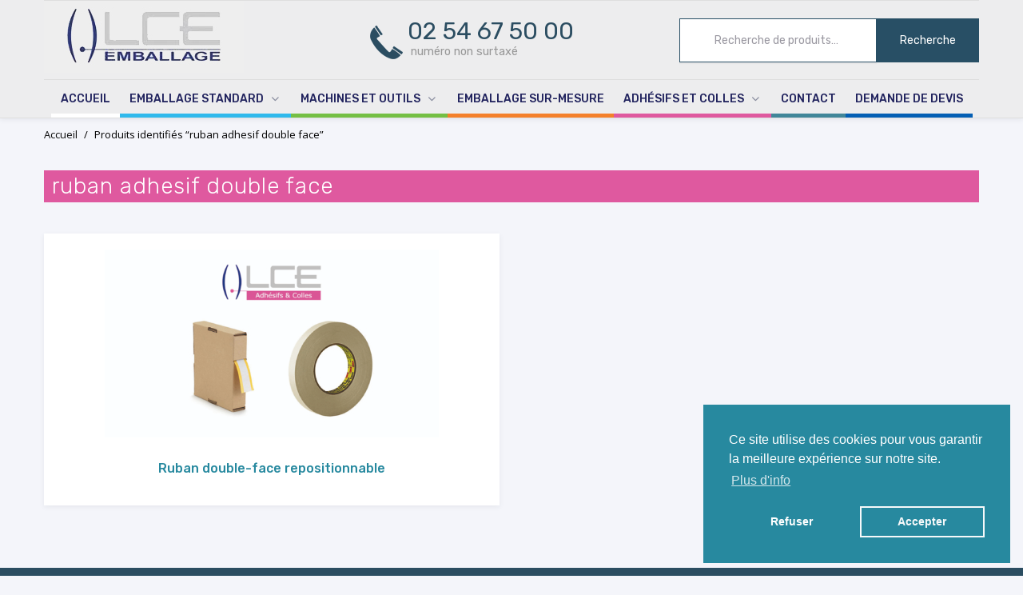

--- FILE ---
content_type: text/html; charset=UTF-8
request_url: https://lcemballage.fr/etiquette-produit/ruban-adhesif-double-face/
body_size: 28845
content:
<!doctype html>
<html lang="fr-FR" class="no-js no-svg">
<head>
<meta charset="UTF-8">
<meta name="viewport" content="width=device-width, initial-scale=1, maximum-scale=1.0, user-scalable=no">
<link rel="profile" href="http://gmpg.org/xfn/11">
<link rel="stylesheet" href="https://lcemballage.fr/wp-content/themes/lcemballage/font-awesome-4.7.0/css/font-awesome.min.css">

<script>(function(html){html.className = html.className.replace(/\bno-js\b/,'js')})(document.documentElement);</script>
<meta name='robots' content='index, follow, max-image-preview:large, max-snippet:-1, max-video-preview:-1' />
	<style>img:is([sizes="auto" i], [sizes^="auto," i]) { contain-intrinsic-size: 3000px 1500px }</style>
	
	<!-- This site is optimized with the Yoast SEO plugin v26.6 - https://yoast.com/wordpress/plugins/seo/ -->
	<title>ruban adhesif double face Archives - LCEmballage</title>
	<link rel="canonical" href="https://lcemballage.fr/etiquette-produit/ruban-adhesif-double-face/" />
	<meta property="og:locale" content="fr_FR" />
	<meta property="og:type" content="article" />
	<meta property="og:title" content="ruban adhesif double face Archives - LCEmballage" />
	<meta property="og:url" content="https://lcemballage.fr/etiquette-produit/ruban-adhesif-double-face/" />
	<meta property="og:site_name" content="LCEmballage" />
	<meta name="twitter:card" content="summary_large_image" />
	<script type="application/ld+json" class="yoast-schema-graph">{"@context":"https://schema.org","@graph":[{"@type":"CollectionPage","@id":"https://lcemballage.fr/etiquette-produit/ruban-adhesif-double-face/","url":"https://lcemballage.fr/etiquette-produit/ruban-adhesif-double-face/","name":"ruban adhesif double face Archives - LCEmballage","isPartOf":{"@id":"https://lcemballage.fr/#website"},"primaryImageOfPage":{"@id":"https://lcemballage.fr/etiquette-produit/ruban-adhesif-double-face/#primaryimage"},"image":{"@id":"https://lcemballage.fr/etiquette-produit/ruban-adhesif-double-face/#primaryimage"},"thumbnailUrl":"https://lcemballage.fr/wp-content/uploads/2018/11/Ruban-repositionable-1.jpg","breadcrumb":{"@id":"https://lcemballage.fr/etiquette-produit/ruban-adhesif-double-face/#breadcrumb"},"inLanguage":"fr-FR"},{"@type":"ImageObject","inLanguage":"fr-FR","@id":"https://lcemballage.fr/etiquette-produit/ruban-adhesif-double-face/#primaryimage","url":"https://lcemballage.fr/wp-content/uploads/2018/11/Ruban-repositionable-1.jpg","contentUrl":"https://lcemballage.fr/wp-content/uploads/2018/11/Ruban-repositionable-1.jpg","width":1920,"height":1080},{"@type":"BreadcrumbList","@id":"https://lcemballage.fr/etiquette-produit/ruban-adhesif-double-face/#breadcrumb","itemListElement":[{"@type":"ListItem","position":1,"name":"Accueil","item":"https://lcemballage.fr/"},{"@type":"ListItem","position":2,"name":"ruban adhesif double face"}]},{"@type":"WebSite","@id":"https://lcemballage.fr/#website","url":"https://lcemballage.fr/","name":"LCEmballage","description":"LCEmballage fournisseur d&#039;emballage industriel en Région Centre et en France","publisher":{"@id":"https://lcemballage.fr/#organization"},"potentialAction":[{"@type":"SearchAction","target":{"@type":"EntryPoint","urlTemplate":"https://lcemballage.fr/?s={search_term_string}"},"query-input":{"@type":"PropertyValueSpecification","valueRequired":true,"valueName":"search_term_string"}}],"inLanguage":"fr-FR"},{"@type":"Organization","@id":"https://lcemballage.fr/#organization","name":"LCEmballage","url":"https://lcemballage.fr/","logo":{"@type":"ImageObject","inLanguage":"fr-FR","@id":"https://lcemballage.fr/#/schema/logo/image/","url":"https://lcemballage.fr/wp-content/uploads/2018/09/logo-1.jpg","contentUrl":"https://lcemballage.fr/wp-content/uploads/2018/09/logo-1.jpg","width":250,"height":90,"caption":"LCEmballage"},"image":{"@id":"https://lcemballage.fr/#/schema/logo/image/"}}]}</script>
	<!-- / Yoast SEO plugin. -->


<link rel='dns-prefetch' href='//fonts.googleapis.com' />
<link href='https://fonts.gstatic.com' crossorigin rel='preconnect' />
<link rel="alternate" type="application/rss+xml" title="LCEmballage &raquo; Flux" href="https://lcemballage.fr/feed/" />
<link rel="alternate" type="application/rss+xml" title="LCEmballage &raquo; Flux des commentaires" href="https://lcemballage.fr/comments/feed/" />
<link rel="alternate" type="application/rss+xml" title="Flux pour LCEmballage &raquo; ruban adhesif double face Étiquette" href="https://lcemballage.fr/etiquette-produit/ruban-adhesif-double-face/feed/" />
		<!-- This site uses the Google Analytics by MonsterInsights plugin v9.10.1 - Using Analytics tracking - https://www.monsterinsights.com/ -->
							<script src="//www.googletagmanager.com/gtag/js?id=G-E876WFL3VX"  data-cfasync="false" data-wpfc-render="false" type="text/javascript" async></script>
			<script data-cfasync="false" data-wpfc-render="false" type="text/javascript">
				var mi_version = '9.10.1';
				var mi_track_user = true;
				var mi_no_track_reason = '';
								var MonsterInsightsDefaultLocations = {"page_location":"https:\/\/lcemballage.fr\/etiquette-produit\/ruban-adhesif-double-face\/"};
								if ( typeof MonsterInsightsPrivacyGuardFilter === 'function' ) {
					var MonsterInsightsLocations = (typeof MonsterInsightsExcludeQuery === 'object') ? MonsterInsightsPrivacyGuardFilter( MonsterInsightsExcludeQuery ) : MonsterInsightsPrivacyGuardFilter( MonsterInsightsDefaultLocations );
				} else {
					var MonsterInsightsLocations = (typeof MonsterInsightsExcludeQuery === 'object') ? MonsterInsightsExcludeQuery : MonsterInsightsDefaultLocations;
				}

								var disableStrs = [
										'ga-disable-G-E876WFL3VX',
									];

				/* Function to detect opted out users */
				function __gtagTrackerIsOptedOut() {
					for (var index = 0; index < disableStrs.length; index++) {
						if (document.cookie.indexOf(disableStrs[index] + '=true') > -1) {
							return true;
						}
					}

					return false;
				}

				/* Disable tracking if the opt-out cookie exists. */
				if (__gtagTrackerIsOptedOut()) {
					for (var index = 0; index < disableStrs.length; index++) {
						window[disableStrs[index]] = true;
					}
				}

				/* Opt-out function */
				function __gtagTrackerOptout() {
					for (var index = 0; index < disableStrs.length; index++) {
						document.cookie = disableStrs[index] + '=true; expires=Thu, 31 Dec 2099 23:59:59 UTC; path=/';
						window[disableStrs[index]] = true;
					}
				}

				if ('undefined' === typeof gaOptout) {
					function gaOptout() {
						__gtagTrackerOptout();
					}
				}
								window.dataLayer = window.dataLayer || [];

				window.MonsterInsightsDualTracker = {
					helpers: {},
					trackers: {},
				};
				if (mi_track_user) {
					function __gtagDataLayer() {
						dataLayer.push(arguments);
					}

					function __gtagTracker(type, name, parameters) {
						if (!parameters) {
							parameters = {};
						}

						if (parameters.send_to) {
							__gtagDataLayer.apply(null, arguments);
							return;
						}

						if (type === 'event') {
														parameters.send_to = monsterinsights_frontend.v4_id;
							var hookName = name;
							if (typeof parameters['event_category'] !== 'undefined') {
								hookName = parameters['event_category'] + ':' + name;
							}

							if (typeof MonsterInsightsDualTracker.trackers[hookName] !== 'undefined') {
								MonsterInsightsDualTracker.trackers[hookName](parameters);
							} else {
								__gtagDataLayer('event', name, parameters);
							}
							
						} else {
							__gtagDataLayer.apply(null, arguments);
						}
					}

					__gtagTracker('js', new Date());
					__gtagTracker('set', {
						'developer_id.dZGIzZG': true,
											});
					if ( MonsterInsightsLocations.page_location ) {
						__gtagTracker('set', MonsterInsightsLocations);
					}
										__gtagTracker('config', 'G-E876WFL3VX', {"forceSSL":"true"} );
										window.gtag = __gtagTracker;										(function () {
						/* https://developers.google.com/analytics/devguides/collection/analyticsjs/ */
						/* ga and __gaTracker compatibility shim. */
						var noopfn = function () {
							return null;
						};
						var newtracker = function () {
							return new Tracker();
						};
						var Tracker = function () {
							return null;
						};
						var p = Tracker.prototype;
						p.get = noopfn;
						p.set = noopfn;
						p.send = function () {
							var args = Array.prototype.slice.call(arguments);
							args.unshift('send');
							__gaTracker.apply(null, args);
						};
						var __gaTracker = function () {
							var len = arguments.length;
							if (len === 0) {
								return;
							}
							var f = arguments[len - 1];
							if (typeof f !== 'object' || f === null || typeof f.hitCallback !== 'function') {
								if ('send' === arguments[0]) {
									var hitConverted, hitObject = false, action;
									if ('event' === arguments[1]) {
										if ('undefined' !== typeof arguments[3]) {
											hitObject = {
												'eventAction': arguments[3],
												'eventCategory': arguments[2],
												'eventLabel': arguments[4],
												'value': arguments[5] ? arguments[5] : 1,
											}
										}
									}
									if ('pageview' === arguments[1]) {
										if ('undefined' !== typeof arguments[2]) {
											hitObject = {
												'eventAction': 'page_view',
												'page_path': arguments[2],
											}
										}
									}
									if (typeof arguments[2] === 'object') {
										hitObject = arguments[2];
									}
									if (typeof arguments[5] === 'object') {
										Object.assign(hitObject, arguments[5]);
									}
									if ('undefined' !== typeof arguments[1].hitType) {
										hitObject = arguments[1];
										if ('pageview' === hitObject.hitType) {
											hitObject.eventAction = 'page_view';
										}
									}
									if (hitObject) {
										action = 'timing' === arguments[1].hitType ? 'timing_complete' : hitObject.eventAction;
										hitConverted = mapArgs(hitObject);
										__gtagTracker('event', action, hitConverted);
									}
								}
								return;
							}

							function mapArgs(args) {
								var arg, hit = {};
								var gaMap = {
									'eventCategory': 'event_category',
									'eventAction': 'event_action',
									'eventLabel': 'event_label',
									'eventValue': 'event_value',
									'nonInteraction': 'non_interaction',
									'timingCategory': 'event_category',
									'timingVar': 'name',
									'timingValue': 'value',
									'timingLabel': 'event_label',
									'page': 'page_path',
									'location': 'page_location',
									'title': 'page_title',
									'referrer' : 'page_referrer',
								};
								for (arg in args) {
																		if (!(!args.hasOwnProperty(arg) || !gaMap.hasOwnProperty(arg))) {
										hit[gaMap[arg]] = args[arg];
									} else {
										hit[arg] = args[arg];
									}
								}
								return hit;
							}

							try {
								f.hitCallback();
							} catch (ex) {
							}
						};
						__gaTracker.create = newtracker;
						__gaTracker.getByName = newtracker;
						__gaTracker.getAll = function () {
							return [];
						};
						__gaTracker.remove = noopfn;
						__gaTracker.loaded = true;
						window['__gaTracker'] = __gaTracker;
					})();
									} else {
										console.log("");
					(function () {
						function __gtagTracker() {
							return null;
						}

						window['__gtagTracker'] = __gtagTracker;
						window['gtag'] = __gtagTracker;
					})();
									}
			</script>
							<!-- / Google Analytics by MonsterInsights -->
		<script type="text/javascript">
/* <![CDATA[ */
window._wpemojiSettings = {"baseUrl":"https:\/\/s.w.org\/images\/core\/emoji\/16.0.1\/72x72\/","ext":".png","svgUrl":"https:\/\/s.w.org\/images\/core\/emoji\/16.0.1\/svg\/","svgExt":".svg","source":{"concatemoji":"https:\/\/lcemballage.fr\/wp-includes\/js\/wp-emoji-release.min.js?ver=7ee7341bbb9a7665a0795cb9fe98e42b"}};
/*! This file is auto-generated */
!function(s,n){var o,i,e;function c(e){try{var t={supportTests:e,timestamp:(new Date).valueOf()};sessionStorage.setItem(o,JSON.stringify(t))}catch(e){}}function p(e,t,n){e.clearRect(0,0,e.canvas.width,e.canvas.height),e.fillText(t,0,0);var t=new Uint32Array(e.getImageData(0,0,e.canvas.width,e.canvas.height).data),a=(e.clearRect(0,0,e.canvas.width,e.canvas.height),e.fillText(n,0,0),new Uint32Array(e.getImageData(0,0,e.canvas.width,e.canvas.height).data));return t.every(function(e,t){return e===a[t]})}function u(e,t){e.clearRect(0,0,e.canvas.width,e.canvas.height),e.fillText(t,0,0);for(var n=e.getImageData(16,16,1,1),a=0;a<n.data.length;a++)if(0!==n.data[a])return!1;return!0}function f(e,t,n,a){switch(t){case"flag":return n(e,"\ud83c\udff3\ufe0f\u200d\u26a7\ufe0f","\ud83c\udff3\ufe0f\u200b\u26a7\ufe0f")?!1:!n(e,"\ud83c\udde8\ud83c\uddf6","\ud83c\udde8\u200b\ud83c\uddf6")&&!n(e,"\ud83c\udff4\udb40\udc67\udb40\udc62\udb40\udc65\udb40\udc6e\udb40\udc67\udb40\udc7f","\ud83c\udff4\u200b\udb40\udc67\u200b\udb40\udc62\u200b\udb40\udc65\u200b\udb40\udc6e\u200b\udb40\udc67\u200b\udb40\udc7f");case"emoji":return!a(e,"\ud83e\udedf")}return!1}function g(e,t,n,a){var r="undefined"!=typeof WorkerGlobalScope&&self instanceof WorkerGlobalScope?new OffscreenCanvas(300,150):s.createElement("canvas"),o=r.getContext("2d",{willReadFrequently:!0}),i=(o.textBaseline="top",o.font="600 32px Arial",{});return e.forEach(function(e){i[e]=t(o,e,n,a)}),i}function t(e){var t=s.createElement("script");t.src=e,t.defer=!0,s.head.appendChild(t)}"undefined"!=typeof Promise&&(o="wpEmojiSettingsSupports",i=["flag","emoji"],n.supports={everything:!0,everythingExceptFlag:!0},e=new Promise(function(e){s.addEventListener("DOMContentLoaded",e,{once:!0})}),new Promise(function(t){var n=function(){try{var e=JSON.parse(sessionStorage.getItem(o));if("object"==typeof e&&"number"==typeof e.timestamp&&(new Date).valueOf()<e.timestamp+604800&&"object"==typeof e.supportTests)return e.supportTests}catch(e){}return null}();if(!n){if("undefined"!=typeof Worker&&"undefined"!=typeof OffscreenCanvas&&"undefined"!=typeof URL&&URL.createObjectURL&&"undefined"!=typeof Blob)try{var e="postMessage("+g.toString()+"("+[JSON.stringify(i),f.toString(),p.toString(),u.toString()].join(",")+"));",a=new Blob([e],{type:"text/javascript"}),r=new Worker(URL.createObjectURL(a),{name:"wpTestEmojiSupports"});return void(r.onmessage=function(e){c(n=e.data),r.terminate(),t(n)})}catch(e){}c(n=g(i,f,p,u))}t(n)}).then(function(e){for(var t in e)n.supports[t]=e[t],n.supports.everything=n.supports.everything&&n.supports[t],"flag"!==t&&(n.supports.everythingExceptFlag=n.supports.everythingExceptFlag&&n.supports[t]);n.supports.everythingExceptFlag=n.supports.everythingExceptFlag&&!n.supports.flag,n.DOMReady=!1,n.readyCallback=function(){n.DOMReady=!0}}).then(function(){return e}).then(function(){var e;n.supports.everything||(n.readyCallback(),(e=n.source||{}).concatemoji?t(e.concatemoji):e.wpemoji&&e.twemoji&&(t(e.twemoji),t(e.wpemoji)))}))}((window,document),window._wpemojiSettings);
/* ]]> */
</script>
<style id='wp-emoji-styles-inline-css' type='text/css'>

	img.wp-smiley, img.emoji {
		display: inline !important;
		border: none !important;
		box-shadow: none !important;
		height: 1em !important;
		width: 1em !important;
		margin: 0 0.07em !important;
		vertical-align: -0.1em !important;
		background: none !important;
		padding: 0 !important;
	}
</style>
<link rel='stylesheet' id='wp-block-library-css' href='https://lcemballage.fr/wp-includes/css/dist/block-library/style.min.css?ver=7ee7341bbb9a7665a0795cb9fe98e42b' type='text/css' media='all' />
<style id='wp-block-library-theme-inline-css' type='text/css'>
.wp-block-audio :where(figcaption){color:#555;font-size:13px;text-align:center}.is-dark-theme .wp-block-audio :where(figcaption){color:#ffffffa6}.wp-block-audio{margin:0 0 1em}.wp-block-code{border:1px solid #ccc;border-radius:4px;font-family:Menlo,Consolas,monaco,monospace;padding:.8em 1em}.wp-block-embed :where(figcaption){color:#555;font-size:13px;text-align:center}.is-dark-theme .wp-block-embed :where(figcaption){color:#ffffffa6}.wp-block-embed{margin:0 0 1em}.blocks-gallery-caption{color:#555;font-size:13px;text-align:center}.is-dark-theme .blocks-gallery-caption{color:#ffffffa6}:root :where(.wp-block-image figcaption){color:#555;font-size:13px;text-align:center}.is-dark-theme :root :where(.wp-block-image figcaption){color:#ffffffa6}.wp-block-image{margin:0 0 1em}.wp-block-pullquote{border-bottom:4px solid;border-top:4px solid;color:currentColor;margin-bottom:1.75em}.wp-block-pullquote cite,.wp-block-pullquote footer,.wp-block-pullquote__citation{color:currentColor;font-size:.8125em;font-style:normal;text-transform:uppercase}.wp-block-quote{border-left:.25em solid;margin:0 0 1.75em;padding-left:1em}.wp-block-quote cite,.wp-block-quote footer{color:currentColor;font-size:.8125em;font-style:normal;position:relative}.wp-block-quote:where(.has-text-align-right){border-left:none;border-right:.25em solid;padding-left:0;padding-right:1em}.wp-block-quote:where(.has-text-align-center){border:none;padding-left:0}.wp-block-quote.is-large,.wp-block-quote.is-style-large,.wp-block-quote:where(.is-style-plain){border:none}.wp-block-search .wp-block-search__label{font-weight:700}.wp-block-search__button{border:1px solid #ccc;padding:.375em .625em}:where(.wp-block-group.has-background){padding:1.25em 2.375em}.wp-block-separator.has-css-opacity{opacity:.4}.wp-block-separator{border:none;border-bottom:2px solid;margin-left:auto;margin-right:auto}.wp-block-separator.has-alpha-channel-opacity{opacity:1}.wp-block-separator:not(.is-style-wide):not(.is-style-dots){width:100px}.wp-block-separator.has-background:not(.is-style-dots){border-bottom:none;height:1px}.wp-block-separator.has-background:not(.is-style-wide):not(.is-style-dots){height:2px}.wp-block-table{margin:0 0 1em}.wp-block-table td,.wp-block-table th{word-break:normal}.wp-block-table :where(figcaption){color:#555;font-size:13px;text-align:center}.is-dark-theme .wp-block-table :where(figcaption){color:#ffffffa6}.wp-block-video :where(figcaption){color:#555;font-size:13px;text-align:center}.is-dark-theme .wp-block-video :where(figcaption){color:#ffffffa6}.wp-block-video{margin:0 0 1em}:root :where(.wp-block-template-part.has-background){margin-bottom:0;margin-top:0;padding:1.25em 2.375em}
</style>
<style id='classic-theme-styles-inline-css' type='text/css'>
/*! This file is auto-generated */
.wp-block-button__link{color:#fff;background-color:#32373c;border-radius:9999px;box-shadow:none;text-decoration:none;padding:calc(.667em + 2px) calc(1.333em + 2px);font-size:1.125em}.wp-block-file__button{background:#32373c;color:#fff;text-decoration:none}
</style>
<style id='collapsing-categories-style-inline-css' type='text/css'>


</style>
<style id='global-styles-inline-css' type='text/css'>
:root{--wp--preset--aspect-ratio--square: 1;--wp--preset--aspect-ratio--4-3: 4/3;--wp--preset--aspect-ratio--3-4: 3/4;--wp--preset--aspect-ratio--3-2: 3/2;--wp--preset--aspect-ratio--2-3: 2/3;--wp--preset--aspect-ratio--16-9: 16/9;--wp--preset--aspect-ratio--9-16: 9/16;--wp--preset--color--black: #000000;--wp--preset--color--cyan-bluish-gray: #abb8c3;--wp--preset--color--white: #ffffff;--wp--preset--color--pale-pink: #f78da7;--wp--preset--color--vivid-red: #cf2e2e;--wp--preset--color--luminous-vivid-orange: #ff6900;--wp--preset--color--luminous-vivid-amber: #fcb900;--wp--preset--color--light-green-cyan: #7bdcb5;--wp--preset--color--vivid-green-cyan: #00d084;--wp--preset--color--pale-cyan-blue: #8ed1fc;--wp--preset--color--vivid-cyan-blue: #0693e3;--wp--preset--color--vivid-purple: #9b51e0;--wp--preset--gradient--vivid-cyan-blue-to-vivid-purple: linear-gradient(135deg,rgba(6,147,227,1) 0%,rgb(155,81,224) 100%);--wp--preset--gradient--light-green-cyan-to-vivid-green-cyan: linear-gradient(135deg,rgb(122,220,180) 0%,rgb(0,208,130) 100%);--wp--preset--gradient--luminous-vivid-amber-to-luminous-vivid-orange: linear-gradient(135deg,rgba(252,185,0,1) 0%,rgba(255,105,0,1) 100%);--wp--preset--gradient--luminous-vivid-orange-to-vivid-red: linear-gradient(135deg,rgba(255,105,0,1) 0%,rgb(207,46,46) 100%);--wp--preset--gradient--very-light-gray-to-cyan-bluish-gray: linear-gradient(135deg,rgb(238,238,238) 0%,rgb(169,184,195) 100%);--wp--preset--gradient--cool-to-warm-spectrum: linear-gradient(135deg,rgb(74,234,220) 0%,rgb(151,120,209) 20%,rgb(207,42,186) 40%,rgb(238,44,130) 60%,rgb(251,105,98) 80%,rgb(254,248,76) 100%);--wp--preset--gradient--blush-light-purple: linear-gradient(135deg,rgb(255,206,236) 0%,rgb(152,150,240) 100%);--wp--preset--gradient--blush-bordeaux: linear-gradient(135deg,rgb(254,205,165) 0%,rgb(254,45,45) 50%,rgb(107,0,62) 100%);--wp--preset--gradient--luminous-dusk: linear-gradient(135deg,rgb(255,203,112) 0%,rgb(199,81,192) 50%,rgb(65,88,208) 100%);--wp--preset--gradient--pale-ocean: linear-gradient(135deg,rgb(255,245,203) 0%,rgb(182,227,212) 50%,rgb(51,167,181) 100%);--wp--preset--gradient--electric-grass: linear-gradient(135deg,rgb(202,248,128) 0%,rgb(113,206,126) 100%);--wp--preset--gradient--midnight: linear-gradient(135deg,rgb(2,3,129) 0%,rgb(40,116,252) 100%);--wp--preset--font-size--small: 13px;--wp--preset--font-size--medium: 20px;--wp--preset--font-size--large: 36px;--wp--preset--font-size--x-large: 42px;--wp--preset--spacing--20: 0.44rem;--wp--preset--spacing--30: 0.67rem;--wp--preset--spacing--40: 1rem;--wp--preset--spacing--50: 1.5rem;--wp--preset--spacing--60: 2.25rem;--wp--preset--spacing--70: 3.38rem;--wp--preset--spacing--80: 5.06rem;--wp--preset--shadow--natural: 6px 6px 9px rgba(0, 0, 0, 0.2);--wp--preset--shadow--deep: 12px 12px 50px rgba(0, 0, 0, 0.4);--wp--preset--shadow--sharp: 6px 6px 0px rgba(0, 0, 0, 0.2);--wp--preset--shadow--outlined: 6px 6px 0px -3px rgba(255, 255, 255, 1), 6px 6px rgba(0, 0, 0, 1);--wp--preset--shadow--crisp: 6px 6px 0px rgba(0, 0, 0, 1);}:where(.is-layout-flex){gap: 0.5em;}:where(.is-layout-grid){gap: 0.5em;}body .is-layout-flex{display: flex;}.is-layout-flex{flex-wrap: wrap;align-items: center;}.is-layout-flex > :is(*, div){margin: 0;}body .is-layout-grid{display: grid;}.is-layout-grid > :is(*, div){margin: 0;}:where(.wp-block-columns.is-layout-flex){gap: 2em;}:where(.wp-block-columns.is-layout-grid){gap: 2em;}:where(.wp-block-post-template.is-layout-flex){gap: 1.25em;}:where(.wp-block-post-template.is-layout-grid){gap: 1.25em;}.has-black-color{color: var(--wp--preset--color--black) !important;}.has-cyan-bluish-gray-color{color: var(--wp--preset--color--cyan-bluish-gray) !important;}.has-white-color{color: var(--wp--preset--color--white) !important;}.has-pale-pink-color{color: var(--wp--preset--color--pale-pink) !important;}.has-vivid-red-color{color: var(--wp--preset--color--vivid-red) !important;}.has-luminous-vivid-orange-color{color: var(--wp--preset--color--luminous-vivid-orange) !important;}.has-luminous-vivid-amber-color{color: var(--wp--preset--color--luminous-vivid-amber) !important;}.has-light-green-cyan-color{color: var(--wp--preset--color--light-green-cyan) !important;}.has-vivid-green-cyan-color{color: var(--wp--preset--color--vivid-green-cyan) !important;}.has-pale-cyan-blue-color{color: var(--wp--preset--color--pale-cyan-blue) !important;}.has-vivid-cyan-blue-color{color: var(--wp--preset--color--vivid-cyan-blue) !important;}.has-vivid-purple-color{color: var(--wp--preset--color--vivid-purple) !important;}.has-black-background-color{background-color: var(--wp--preset--color--black) !important;}.has-cyan-bluish-gray-background-color{background-color: var(--wp--preset--color--cyan-bluish-gray) !important;}.has-white-background-color{background-color: var(--wp--preset--color--white) !important;}.has-pale-pink-background-color{background-color: var(--wp--preset--color--pale-pink) !important;}.has-vivid-red-background-color{background-color: var(--wp--preset--color--vivid-red) !important;}.has-luminous-vivid-orange-background-color{background-color: var(--wp--preset--color--luminous-vivid-orange) !important;}.has-luminous-vivid-amber-background-color{background-color: var(--wp--preset--color--luminous-vivid-amber) !important;}.has-light-green-cyan-background-color{background-color: var(--wp--preset--color--light-green-cyan) !important;}.has-vivid-green-cyan-background-color{background-color: var(--wp--preset--color--vivid-green-cyan) !important;}.has-pale-cyan-blue-background-color{background-color: var(--wp--preset--color--pale-cyan-blue) !important;}.has-vivid-cyan-blue-background-color{background-color: var(--wp--preset--color--vivid-cyan-blue) !important;}.has-vivid-purple-background-color{background-color: var(--wp--preset--color--vivid-purple) !important;}.has-black-border-color{border-color: var(--wp--preset--color--black) !important;}.has-cyan-bluish-gray-border-color{border-color: var(--wp--preset--color--cyan-bluish-gray) !important;}.has-white-border-color{border-color: var(--wp--preset--color--white) !important;}.has-pale-pink-border-color{border-color: var(--wp--preset--color--pale-pink) !important;}.has-vivid-red-border-color{border-color: var(--wp--preset--color--vivid-red) !important;}.has-luminous-vivid-orange-border-color{border-color: var(--wp--preset--color--luminous-vivid-orange) !important;}.has-luminous-vivid-amber-border-color{border-color: var(--wp--preset--color--luminous-vivid-amber) !important;}.has-light-green-cyan-border-color{border-color: var(--wp--preset--color--light-green-cyan) !important;}.has-vivid-green-cyan-border-color{border-color: var(--wp--preset--color--vivid-green-cyan) !important;}.has-pale-cyan-blue-border-color{border-color: var(--wp--preset--color--pale-cyan-blue) !important;}.has-vivid-cyan-blue-border-color{border-color: var(--wp--preset--color--vivid-cyan-blue) !important;}.has-vivid-purple-border-color{border-color: var(--wp--preset--color--vivid-purple) !important;}.has-vivid-cyan-blue-to-vivid-purple-gradient-background{background: var(--wp--preset--gradient--vivid-cyan-blue-to-vivid-purple) !important;}.has-light-green-cyan-to-vivid-green-cyan-gradient-background{background: var(--wp--preset--gradient--light-green-cyan-to-vivid-green-cyan) !important;}.has-luminous-vivid-amber-to-luminous-vivid-orange-gradient-background{background: var(--wp--preset--gradient--luminous-vivid-amber-to-luminous-vivid-orange) !important;}.has-luminous-vivid-orange-to-vivid-red-gradient-background{background: var(--wp--preset--gradient--luminous-vivid-orange-to-vivid-red) !important;}.has-very-light-gray-to-cyan-bluish-gray-gradient-background{background: var(--wp--preset--gradient--very-light-gray-to-cyan-bluish-gray) !important;}.has-cool-to-warm-spectrum-gradient-background{background: var(--wp--preset--gradient--cool-to-warm-spectrum) !important;}.has-blush-light-purple-gradient-background{background: var(--wp--preset--gradient--blush-light-purple) !important;}.has-blush-bordeaux-gradient-background{background: var(--wp--preset--gradient--blush-bordeaux) !important;}.has-luminous-dusk-gradient-background{background: var(--wp--preset--gradient--luminous-dusk) !important;}.has-pale-ocean-gradient-background{background: var(--wp--preset--gradient--pale-ocean) !important;}.has-electric-grass-gradient-background{background: var(--wp--preset--gradient--electric-grass) !important;}.has-midnight-gradient-background{background: var(--wp--preset--gradient--midnight) !important;}.has-small-font-size{font-size: var(--wp--preset--font-size--small) !important;}.has-medium-font-size{font-size: var(--wp--preset--font-size--medium) !important;}.has-large-font-size{font-size: var(--wp--preset--font-size--large) !important;}.has-x-large-font-size{font-size: var(--wp--preset--font-size--x-large) !important;}
:where(.wp-block-post-template.is-layout-flex){gap: 1.25em;}:where(.wp-block-post-template.is-layout-grid){gap: 1.25em;}
:where(.wp-block-columns.is-layout-flex){gap: 2em;}:where(.wp-block-columns.is-layout-grid){gap: 2em;}
:root :where(.wp-block-pullquote){font-size: 1.5em;line-height: 1.6;}
</style>
<link rel='stylesheet' id='contact-form-7-css' href='https://lcemballage.fr/wp-content/plugins/contact-form-7/includes/css/styles.css?ver=6.1.4' type='text/css' media='all' />
<link rel='stylesheet' id='rs-plugin-settings-css' href='https://lcemballage.fr/wp-content/plugins/revslider/public/assets/css/settings.css?ver=5.4.8.1' type='text/css' media='all' />
<style id='rs-plugin-settings-inline-css' type='text/css'>
#rs-demo-id {}
</style>
<style id='woocommerce-inline-inline-css' type='text/css'>
.woocommerce form .form-row .required { visibility: visible; }
</style>
<link rel='stylesheet' id='parent-style-css' href='https://lcemballage.fr/wp-content/themes/conj/style.css?ver=7ee7341bbb9a7665a0795cb9fe98e42b' type='text/css' media='all' />
<link rel='stylesheet' id='child-style-css' href='https://lcemballage.fr/wp-content/themes/lcemballage/style.css?ver=7ee7341bbb9a7665a0795cb9fe98e42b' type='text/css' media='all' />
<link rel='stylesheet' id='conj-google-font-css' href='https://fonts.googleapis.com/css?family=Rubik%3A100%2C300%2C400%2C500%2C700%2C900%7COpen+Sans%3A100%2C300%2C400%2C500%2C700%2C900%7CRubik%3A400%2C300%2C100&#038;subset=latin%2Clatin-ext' type='text/css' media='all' />
<link rel='stylesheet' id='feather-css' href='https://lcemballage.fr/wp-content/themes/conj/assets/css/vendor/feather.min.css?ver=4.7.0' type='text/css' media='all' />
<link rel='stylesheet' id='js-offcanvas-css' href='https://lcemballage.fr/wp-content/themes/conj/assets/css/vendor/js-offcanvas.min.css?ver=1.2.3' type='text/css' media='all' />
<link rel='stylesheet' id='slinky-css' href='https://lcemballage.fr/wp-content/themes/conj/assets/css/vendor/slinky.min.css?ver=4.0.2' type='text/css' media='all' />
<link rel='stylesheet' id='iziToast-css' href='https://lcemballage.fr/wp-content/themes/conj/assets/css/vendor/iziToast.min.css?ver=1.3.0' type='text/css' media='all' />
<link rel='stylesheet' id='flickity-css' href='https://lcemballage.fr/wp-content/themes/conj/assets/css/vendor/flickity.min.css?ver=2.1.1' type='text/css' media='all' />
<link rel='stylesheet' id='conj-styles-css' href='https://lcemballage.fr/wp-content/themes/lcemballage/style.min.css?ver=1.2.3' type='text/css' media='all' />
<style id='conj-styles-inline-css' type='text/css'>
h1,h2,h3,h4,h5,h6,.widget-title,.conj-homepage-template .conj-wc-shop-by-category__layout-hieratical .product-category .meta p,.conj-homepage-template .conj-wc-product-reviews .review-item .meta p>a,.conj-homepage-template .conj-wc-shop-by-category__layout-card-view .meta p:first-child,.conj-homepage-template .conj-wc-shop-by-category__layout-block-view .product-category .meta p,.conj-homepage-template .conj-services .meta>span:first-of-type,.site-branding .site-title{font-family:'Rubik',sans-serif}body,p{font-family:'Open Sans',sans-serif}button,input,select,optgroup,textarea{font-family:'Rubik',sans-serif}.site-branding .site-description,.site-branding .site-title a{color:#284f65}body{background-color:#F4F5FA}body.search-results article .entry-footer a,body.search-results article .entry-title a,body:not(.single-post) article.post.hentry:not(.conj-blog-post__loop) .entry-header a,.comment-meta .comment-author .fn,.comment-respond .comment-reply-title,.comment-respond #reply-title,.main-navigation .widget_calendar .calendar_wrap caption,#secondary .widget_calendar .calendar_wrap caption,#secondary.widget-area .widget-title>a,#secondary.widget-area .widget-title,dd,h1,h2,h3,h4,h5,h6{color:#27899f}body.single-post article.post.hentry:not(.conj-blog-post__loop) .entry-footer .tags-links>a,article.post.hentry:not(.conj-blog-post__loop) .post-meta a,.single-post article.type-post .post-meta .byline a,.error-404-first .widget_recent_entries a,.conjmm-row .widget_conj_social_media_icons_widget ul.pe-social a,#secondary .widget_conj_social_media_icons_widget ul.pe-social a,#secondary .widget_recent_entries a,#secondary .widget_pages ul a,#secondary .widget ul.menu li>a,#secondary .widget_meta a,.widget_categories a,#secondary .widget_archive a,.cart_totals .shipping label,.widget_mc4wp_form_widget button.feather-chevron-right:not(:hover):before,body{color:#444}.page-links a>.page-number,.site-main .comment-navigation .nav-links a,.post-navigation .nav-links a,.pagination .page-numbers:not(.current),article.post.hentry:not(.conj-blog-post__loop) .cat-tags-links .post-categories a,li.conjmm-active .conjmm-mega-menu .widget.widget_tag_cloud a,.widget_tag_cloud a,label,dt{color:#626262}.comment.byuser img.avatar,.comment-metadata a time,.comment-meta .comment-author .says,.calendar_wrap tfoot td a,.calendar_wrap thead tr th,.single-post article.type-post .post-meta .byline{color:#767676}body.search-results article .entry-footer a:hover,body.search-results article .entry-title a:hover,body.single-post article.post.hentry:not(.conj-blog-post__loop) .entry-footer .tags-links>a:hover,.single-post article.type-post .post-meta .byline a:hover,body:not(.single-post) article.post.hentry:not(.conj-blog-post__loop) .entry-header a:hover,article.post.hentry:not(.conj-blog-post__loop) .post-meta a:hover,.entry-footer .edit-link .post-edit-link,.page-links a>.page-number:hover,.site-main .comment-navigation a:hover,.post-navigation .nav-links a:hover,.pagination .page-numbers:not(.dots):hover,.pagination .page-numbers.current,.page-links .page-number,.comment-metadata a:hover time,.error-404-first .widget_recent_entries a:hover,#secondary .widget_recent_entries a:hover,#secondary .widget_categories .current-cat-parent>a,#secondary .widget_categories .current-cat>a,#secondary ul.menu .current_page_parent>a,#secondary ul.menu .current_page_item>a,#secondary .widget_pages .current_page_parent>a,#secondary .widget_pages .current_page_item>a,#secondary .widget_pages ul a:hover,#secondary .widget ul.menu li:hover>a,#secondary .widget_meta a abbr,#secondary .widget_meta a:hover,.widget_categories a:hover,.calendar_wrap tfoot td a:hover,#secondary .widget_archive a:hover,.primary-navigation>ul.menu .conjmm-mega-menu .widget_conj_promo_box_widget .promo-box>a:hover,.widget_conj_promo_box_widget .promo-box>a:hover,.site-branding .site-title a:hover,input[type='checkbox']:checked:before,.widget_mc4wp_form_widget button.feather-chevron-right:hover:before,a{color:#284f65}.widget_conj_promo_box_widget .promo-box h3,.primary-navigation>ul.menu .conjmm-mega-menu .widget_conj_promo_box_widget .promo-box>a,.widget_conj_promo_box_widget .promo-box>a,a:hover{color:#418699}blockquote{color:#27195d}select{background-image:linear-gradient(45deg,transparent 50%,#555 50%),linear-gradient(135deg,#555 50%,transparent 50%),linear-gradient(to right,transparent,transparent)}input[type='checkbox'],input[type='radio'],.widget form[role='search']:before,select,input[type='text'],input[type='email'],input[type='url'],input[type='password'],input[type='search'],input[type='number'],input[type='tel'],input[type='range'],input[type='date'],input[type='month'],input[type='week'],input[type='time'],input[type='datetime'],input[type='datetime-local'],input[type='color'],textarea{background-color:#FFF;color:#555;border-color:#284f65}mark,input[type='radio']:checked:before{background-color:#284f65}textarea::-webkit-input-placeholder,input::-webkit-input-placeholder{color:#9a98a1}textarea::-moz-placeholder,input::-moz-placeholder{color:#9a98a1}textarea:-ms-input-placeholder,input:-ms-input-placeholder{color:#9a98a1}textarea::-ms-input-placeholder,input::-ms-input-placeholder{color:#9a98a1}textarea::placeholder,input::placeholder{color:#9a98a1}textarea:-moz-placeholder,input:-moz-placeholder{color:#9a98a1}select:focus,input[type='text']:focus,input[type='email']:focus,input[type='url']:focus,input[type='password']:focus,input[type='search']:focus,input[type='number']:focus,input[type='tel']:focus,input[type='range']:focus,input[type='date']:focus,input[type='month']:focus,input[type='week']:focus,input[type='time']:focus,input[type='datetime']:focus,input[type='datetime-local']:focus,input[type='color']:focus,textarea:focus{border-color:#284f65}.comments-area .comments-title,.pagination .page-numbers.dots,.pagination .page-numbers:not(.current):not(:hover),.page-links a>.page-number:not(:hover),ol.comment-list .comment-meta,.comment-respond .comment-reply-title,.comment-respond #reply-title,td,th,blockquote,.wp-block-pullquote,.error-404-last .widgettitle,.error-404-first .widgettitle,.error-404-first .widget-title,.conjmm-row>div:not(:last-of-type),.conjmm-mega-menu .conjmm-row:not(:last-of-type),.conj-homepage-template .conj-section__button-edit,#secondary.widget-area .widget:not(:first-of-type),.site-footer .widget ul.menu .sub-menu,#secondary .widget ul.menu .sub-menu,.widget_pages ul ul.children,.widget_categories ul ul.children,.entry-footer .edit-link .post-edit-link{border-color:#284f65}.site-footer .widget ul.menu .sub-menu li:before,#secondary .widget ul.menu .sub-menu li:before,.widget_pages ul.children>li:before,.widget_categories ul.children>li:before,.entry-footer .edit-link .post-edit-link,body.single-post article.post.hentry:not(.conj-blog-post__loop) .entry-footer .tags-links:before{background-color:#284f65}body.single-post article.post.hentry:not(.conj-blog-post__loop) .entry-footer .tags-links>a:hover,article.post.hentry:not(.conj-blog-post__loop) .cat-tags-links .post-categories a:hover,body:not(.single-post) article.post.hentry:not(.conj-blog-post__loop) .entry-content .more-link,.wp-block-button__link:not(.has-text-color),.conjmm-row .widget_conj_social_media_icons_widget ul.pe-social a:hover,#secondary .widget_conj_social_media_icons_widget ul.pe-social a:hover,.widget_tag_cloud ul li:hover,.calendar_wrap #today,.button:not(.conj-section__button-edit):not(:focus):not(:active):not(:hover):not([disabled]):not([name='apply_coupon']),button:not(.flickity-prev-next-button):not(.close-btn):not(.handheld-menu-toggle):not(.pswp__button):not(:focus):not(:active):not(:hover):not([disabled]):not([name='apply_coupon']),input[type='button']:not(:focus):not(:active):not(:hover),input[type='reset']:not(:focus):not(:active):not(:hover),button[name='apply_coupon']:active,button[name='apply_coupon']:hover,button[name='apply_coupon']:focus,input[type='submit'][name='apply_coupon']:hover,input[type='submit'][name='apply_coupon']:focus,input[type='submit']:not([name='apply_coupon']):not(:focus):not(:active):not(:hover),.conj-homepage-template .entry-content p:last-of-type>a:only-child:not(:focus):not(:active):not(:hover){background-color:#284f65}body:not(.single-post) article.post.hentry:not(.conj-blog-post__loop) .entry-content .more-link,.wp-block-button__link:not(.has-text-color),.button:not(.conj-section__button-edit):not(:focus):not(:active):not(:hover):not([disabled]):not([name='apply_coupon']),button:not(.flickity-prev-next-button):not(.close-btn):not(.handheld-menu-toggle):not(.pswp__button):not(:focus):not(:active):not(:hover):not([disabled]):not([name='apply_coupon']),input[type='button']:not(:focus):not(:active):not(:hover),input[type='reset']:not(:focus):not(:active):not(:hover),button[name='apply_coupon']:active,button[name='apply_coupon']:hover,button[name='apply_coupon']:focus,input[type='submit'][name='apply_coupon']:hover,input[type='submit'][name='apply_coupon']:focus,input[type='submit']:not([name='apply_coupon']):not(:focus):not(:active):not(:hover),.conj-homepage-template .entry-content p:last-of-type>a:only-child:not(:focus):not(:active):not(:hover){border-color:#284f65}body.single-post article.post.hentry:not(.conj-blog-post__loop) .entry-footer .tags-links>a:hover,article.post.hentry:not(.conj-blog-post__loop) .cat-tags-links .post-categories a:hover,body:not(.single-post) article.post.hentry:not(.conj-blog-post__loop) .entry-content .more-link,.wp-block-button__link:not(.has-text-color),li.conjmm-active .conjmm-mega-menu .widget_conj_social_media_icons_widget ul.pe-social a:hover,#secondary .widget_conj_social_media_icons_widget ul.pe-social a:hover,li.conjmm-active .conjmm-mega-menu .widget.widget_tag_cloud li a:hover,li.conjmm-active .conjmm-mega-menu .widget.widget_tag_cloud li:hover a,.widget_tag_cloud ul li:hover a,li.conjmm-active .conjmm-mega-menu .widget.widget_calendar tbody td a,.widget_calendar .calendar_wrap tbody td>a,.calendar_wrap #today,.button:not(.conj-section__button-edit):not(:focus):not(:active):not(:hover):not([disabled]):not([name='apply_coupon']),button:not(.flickity-prev-next-button):not(.close-btn):not(.handheld-menu-toggle):not(.pswp__button):not(:focus):not(:active):not(:hover):not([disabled]):not([name='apply_coupon']),input[type='button']:not(:focus):not(:active):not(:hover),input[type='reset']:not(:focus):not(:active):not(:hover),button[name='apply_coupon']:active,button[name='apply_coupon']:hover,button[name='apply_coupon']:focus,input[type='submit'][name='apply_coupon']:hover,input[type='submit'][name='apply_coupon']:focus,input[type='submit']:not([name='apply_coupon']):not(:focus):not(:active):not(:hover),.conj-homepage-template .entry-content p:last-of-type>a:only-child:not(:focus):not(:active):not(:hover){color:#FFF}body:not(.single-post) article.post.hentry:not(.conj-blog-post__loop) .entry-content .more-link:hover,.wp-block-button__link:not(.has-text-color):active,.wp-block-button__link:not(.has-text-color):focus,.wp-block-button__link:not(.has-text-color):hover,li.conj-wc-product__layout-classic .added_to_cart,li.conj-wc-product__layout-list .added_to_cart,.button:not(.conj-section__button-edit):not([name='apply_coupon']):focus,.button[disabled],button[disabled],button:not(.flickity-prev-next-button):not(.close-btn):not(.handheld-menu-toggle):not(.pswp__button):not([name='apply_coupon']):focus,input[type='button']:focus,input[type='reset']:focus,button[name='apply_coupon']:not(:focus):not(:active):not(:hover),input[type='submit'][name='apply_coupon'],input[type='submit']:not([name='apply_coupon']):focus,.button:not(.conj-section__button-edit):not([name='apply_coupon']):active,button:not(.flickity-prev-next-button):not(.close-btn):not(.handheld-menu-toggle):not(.pswp__button):not([name='apply_coupon']):active,input[type='button']:active,input[type='reset']:active,input[type='submit']:not([name='apply_coupon']):active,.button:not(.conj-section__button-edit):not([name='apply_coupon']):hover,button:not(.flickity-prev-next-button):not(.close-btn):not(.handheld-menu-toggle):not(.pswp__button):not([name='apply_coupon']):hover,input[type='button']:hover,input[type='reset']:hover,input[type='submit']:not([name='apply_coupon']):hover,.conj-homepage-template .entry-content p:last-of-type>a:only-child:hover{color:#2b4d61}.button:active,button:active,input[type='button']:active,input[type='submit']:active,.button:focus,button:focus,input[type='button']:focus,input[type='submit']:focus,.button:hover,button:hover,input[type='button']:hover,input[type='submit']:hover,body:not(.single-post) article.post.hentry:not(.conj-blog-post__loop) .entry-content .more-link:hover{border-color:#2b4d61}.site-header:after{background-color:#ededee;opacity:1}.conj-secondary-widget-area__sticky{top:10px}body.admin-bar .conj-secondary-widget-area__sticky{top:42px}article.post.hentry:not(.conj-blog-post__loop).format-chat .entry-content>*:before,article.post.hentry:not(.conj-blog-post__loop),ol.comment-list .pingback:not(:last-child) .comment-body,ol.comment-list .comment .comment-body,.error-404-last .widget_tag_cloud ul li:not(:hover),#secondary .conj-secondary-widget-area__wrapper,#secondary.widget-area .widget-title>a,#secondary.widget-area .widget-title{background-color:#FFF}.widget_conj_promo_box_widget .promo-box h4{background-color:#418699}.site-footer .mc4wp-form-fields button:not([class*='feather-']):hover{color:#FFF !important}.widget_conj_promo_box_widget .promo-box h4,mark{color:#FFF}.conjmm-mega-menu .widget:not(.widget_nav_menu) .widget-title:after{background-color:#27899f}#secondary .calendar_wrap tfoot tr:not(:last-of-type) td,#secondary .calendar_wrap tbody tr:not(:last-of-type) td,#secondary .calendar_wrap td{border-color:#FFF}.widget_calendar .calendar_wrap tbody td>a{background-color:#5a8197}#masthead{border-color:#eff0f5}#site-navigation>div.menu>ul>li>a,.primary-navigation>ul.menu>.menu-item>a,.secondary-navigation ul.menu>li.menu-item-has-children>a:after{color:#6B6F81}.primary-navigation ul.menu>li.menu-item-has-children>a:after,#masthead .social-navigation ul.menu a{color:#898d9f}.handheld-menu-toggle,.secondary-navigation ul.menu>.menu-item>a{color:#434759}.primary-navigation>ul.menu>li.menu-item-has-children.current_page_parent>a:after,.primary-navigation>ul.menu>li.menu-item-has-children.current-menu-parent>a:after,.primary-navigation>ul.menu>li.menu-item-has-children.current-menu-item>a:after,#site-navigation>div.menu>ul .current_page_item>a,#site-navigation>div.menu>ul .current_page_parent>a,.primary-navigation>ul.menu>.current-menu-item>a,.primary-navigation>ul.menu>.current-menu-parent>a,.primary-navigation>ul.menu>.current_page_parent>a,.secondary-navigation ul.menu>li.menu-item-has-children.current_page_parent>a:after,.secondary-navigation ul.menu>li.menu-item-has-children.current-menu-parent>a:after,.secondary-navigation ul.menu>li.menu-item-has-children.current-menu-item>a:after,.secondary-navigation ul.menu>.current-menu-item>a,.secondary-navigation ul.menu>.current-menu-parent>a,.secondary-navigation ul.menu>.current_page_parent>a,.handheld-menu-toggle:hover,.c-offcanvas-content-wrap--overlay .handheld-menu-toggle,.primary-navigation ul.menu>li.menu-item-has-children:hover>a:after,.secondary-navigation ul.menu>li.menu-item-has-children:hover>a:after,.secondary-navigation ul.menu>.menu-item:hover>a,#site-navigation>div.menu>ul>li.current_page_ancestor>a,#site-navigation>div.menu>ul>li:hover>a,.primary-navigation>ul.menu>.menu-item:hover>a,#masthead .social-navigation ul.menu a:hover{color:#2b4d61}#site-navigation>div.menu>ul ul.children:before,#site-navigation>div.menu>ul ul.children,#masthead ul.sub-menu>li>ul.sub-menu:before,#masthead ul.menu>li.menu-item-has-children>ul.sub-menu:before,#masthead ul.sub-menu{background-color:#FFF;border-color:#F4F5FA}li.conjmm-active .conjmm-mega-menu .widget a,#site-navigation>div.menu>ul ul.children>li>a,li.conjmm-active .widget.widget_nav_menu li.menu-item>a,#masthead ul.sub-menu>li>a{color:#6b6f81}#site-navigation>div.menu>ul ul.children>li.current_page_ancestor>a,#site-navigation>div.menu>ul ul.children>li.current_page_item>a,#site-navigation>div.menu>ul ul.children>li:hover>a,#masthead ul.sub-menu .current-menu-item>a,#masthead ul.sub-menu .current-menu-parent>a,#masthead ul.sub-menu .current-menu-ancestor>a,#masthead ul.sub-menu .current_page_parent>a,#masthead ul.sub-menu .current_page_item>a,li.conjmm-active .conjmm-mega-menu .widget_categories .current-cat-parent>a,li.conjmm-active .conjmm-mega-menu .widget_categories .current-cat>a,li.conjmm-active .conjmm-mega-menu .widget_pages .current_page_parent>a,li.conjmm-active .conjmm-mega-menu .widget_pages .current_page_item>a,li.conjmm-active .conjmm-mega-menu .widget a:hover,li.conjmm-active .widget.widget_nav_menu li.menu-item:hover>a,li.conjmm-active .widget.widget_nav_menu .widget-title,#masthead ul.sub-menu>li:hover>a{color:#2b4d61}.c-offcanvas-content-wrap,article.post.hentry:not(.conj-blog-post__loop) .cat-tags-links .post-categories a,.entry-footer .edit-link .post-edit-link,.site-footer .widget_mc4wp_form_widget input[type='email'],.conjmm-row .widget_conj_social_media_icons_widget ul.pe-social a,#secondary .widget_conj_social_media_icons_widget ul.pe-social a,.conjmm-row .widget_contact_info>div>div:before,.conjmm-row .widget_conj_contact_info_widget>div>div:before,#secondary .widget_contact_info>div>div:before,#secondary .widget_conj_contact_info_widget>div>div:before,.widget_tag_cloud ul li,.site-top-bar:after{background-color:#F4F5FA}.hamburger-nav-icon .icon-bar{background-color:#434759}.handheld-menu-toggle:hover .hamburger-nav-icon .icon-bar,.c-offcanvas-content-wrap--overlay .hamburger-nav-icon .icon-bar{background-color:#2b4d61}.slinky-theme-default .back::before,.slinky-theme-default .next::after{color:#fff}.conjmm-mega-menu .calendar_wrap tfoot tr:not(:last-of-type) td,.conjmm-mega-menu .calendar_wrap tbody tr:not(:last-of-type) td,.conjmm-mega-menu .calendar_wrap td{border-color:#FFF}.c-offcanvas,.slinky-menu>ul,.c-offcanvas.is-open{background-color:#2b4d61}.handheld-offcanvas .close-btn,.slinky-menu.slinky-theme-default>ul a{color:#fff}.slinky-menu .header .title,.slinky-menu>ul a:hover{color:#2b4d61}.handheld-offcanvas .close-btn:hover{color:#418699}#handheld-slinky-menu .current-menu-ancestor>a:before,#handheld-slinky-menu .current_page_ancestor>a:before,#handheld-slinky-menu .current-menu-item>a:before,#handheld-slinky-menu .current-menu-parent>a:before,#handheld-slinky-menu .current_page_item>a:before{background-color:#418699}article.conj-blog-post__loop a,article.conj-blog-post__loop{color:#FFF}article.conj-blog-post__loop:after{opacity:0.7;background-image:-webkit-linear-gradient(125deg,#7193a7,#2b4d61);background-image:-o-linear-gradient(125deg,#7193a7,#2b4d61);background-image:linear-gradient(325deg,#7193a7,#2b4d61)}article.post.hentry:not(.conj-blog-post__loop).format-chat .entry-content>*:nth-child(even),article.post.hentry:not(.conj-blog-post__loop).format-chat .entry-content>*:nth-child(even):before{border-color:#284f65}.site-footer{background-color:#2b4d61;background-image:url();background-repeat:no-repeat;background-size:auto;background-position:center bottom;margin-top:0;margin-right:0;margin-bottom:0;margin-left:0;padding-top:20px;padding-right:10px;padding-bottom:10px;padding-left:10px}.site-footer>.col-full{min-height:0}.app-market-download-buttons a>span:first-child,.site-footer,.site-footer .woocommerce-mini-cart__total>strong{color:#fff}.app-market-download-buttons a{border-color:#fff}.footer-widgets.row-2{border-color:#c3c3c3}.site-footer .widget_product_categories .product-categories li a,.site-footer .woocommerce.widget_rating_filter li a,.site-footer .wc-brand-list-layered-nav-product_brand a,.site-footer .woocommerce-mini-cart-item a,.site-footer a{color:#fff}.site-footer .widget_product_categories .product-categories li a:hover,.site-footer .woocommerce.widget_rating_filter li a:hover,.site-footer .wc-brand-list-layered-nav-product_brand a:hover,.site-footer .woocommerce-mini-cart-item a:hover,.site-footer .widget_categories .current-cat-parent>a,.site-footer .widget_categories .current-cat>a,.site-footer ul.menu .current_page_parent>a,.site-footer ul.menu .current_page_item>a,.site-footer ul.menu .current-menu-item>a,.site-footer .widget_pages .current_page_parent>a,.site-footer .widget_pages .current_page_item>a,.site-footer a:focus,.site-footer a:active,.site-footer a:hover{color:#6196b4}.site-footer .widget-title{border-color:#6196b4}.site-footer .widget_conj_social_media_icons_widget ul.pe-social a:hover{background-color:#6196b4;color:#fff}.app-market-download-buttons a>span:last-child,.site-footer h1,.site-footer h2,.site-footer h3,.site-footer h4,.site-footer h5,.site-footer h6,.site-footer .widget_calendar .calendar_wrap caption,.site-footer .widget-title{color:#fff}.site-footer .widget_conj_social_media_icons_widget ul.pe-social a,.site-footer .confit-hours:before,.site-footer .confit-email:before,.site-footer .confit-phone:before,.site-footer .confit-address:before{background-color:#305266}.site-footer .calendar_wrap tfoot tr:not(:last-of-type) td,.site-footer .calendar_wrap tbody tr:not(:last-of-type) td,.site-footer .calendar_wrap td{border-color:#2b4d61}code,pre,.required{color:#dd5094}code,pre{background-color:#e0e1e6}.comment-respond .comment-notes,p.no-comments{background-color:#284f65}.comment-respond .comment-notes .required,.comment-respond .comment-notes,p.no-comments a,p.no-comments{color:#FFF !important}#secondary .widget_top-posts a,#secondary .widget_rss_links a,.widget_google_translate_widget .goog-te-gadget-simple,#secondary div[class^=gr_custom_author],#secondary .jetpack-display-remote-posts h4 a,#secondary .widget.widget_authors li>ul a{color:#444}#secondary .widget_top-posts a:hover,#secondary .widget_rss_links a:hover,#secondary div[class^=gr_custom_container] a,#secondary .jetpack-display-remote-posts h4 a:hover,#secondary .widget.widget_authors li>ul a:hover{color:#284f65}#secondary div[class^=gr_custom_container] a:hover{color:#418699}.entry-author{background-color:#FFF}.widget_google_translate_widget .goog-te-gadget-simple{background-image:linear-gradient(45deg,transparent 50%,#555 50%),linear-gradient(135deg,#555 50%,transparent 50%),linear-gradient(to right,rgba(255,255,255,0),rgba(255,255,255,0))}.widget_google_translate_widget .goog-te-gadget-simple,.widget_google_translate_widget .goog-te-gadget-simple a{background-color:#FFF;border-color:#284f65}.widget_google_translate_widget .goog-te-gadget-simple,.widget_google_translate_widget .goog-te-gadget-simple a,.site-footer-bar .widget_google_translate_widget .goog-te-gadget-simple a{color:#555}.milestone-content .milestone-header,#eu-cookie-law input[type='submit']{background-color:#284f65;border-color:#284f65}.milestone-content .milestone-header,#eu-cookie-law input[type='submit']{color:#FFF}#eu-cookie-law input[type='submit']:focus,#eu-cookie-law input[type='submit']:hover{color:#2b4d61}.conjmm-row div[class^=gr_custom_author],.conjmm-row div[class^=gr_custom_container] a{color:#6b6f81}.conjmm-row div[class^=gr_custom_container] a:hover{color:#2b4d61}.site-footer div[class^=gr_custom_author]{color:#fff}.site-footer div[class^=gr_custom_container] a{color:#fff}.site-footer div[class^=gr_custom_container] a:hover{color:#6196b4}.form-errors .form-error-message{color:#FFF !important;background-color:#dd5094}.entry-author .author-heading{border-color:#284f65}p.stars:hover a:before,p.stars.selected a.active:before,.star-rating span:before{color:#40b9e7}.woocommerce-MyAccount-content legend,.woocommerce-account:not(.logged-in) .entry-content>.woocommerce>.woocommerce-form-login .woocommerce-LostPassword,#customer_login .woocommerce-LostPassword a,.woocommerce-table--order-downloads .download-product a,.woocommerce-table--order-details a,.woocommerce-thankyou-order-received,.woocommerce-MyAccount-content table.shop_table_responsive th,.woocommerce-MyAccount-content table.shop_table_responsive tr td:before,.woocommerce-table--order-details th,.conj-wc-two-step-checkout .conj-wc-checkout-order-review__heading,.woocommerce-checkout-review-order-table td.product-name,.woocommerce-cart-form__cart-item td,.woocommerce-cart-form__cart-item td a,.woocommerce-loop-category__title mark,.product_list_widget li>a,.product-search-results .entry span.title,.woocommerce-mini-cart__total>strong,.woocommerce-mini-cart-item a,.woocommerce-Tabs-panel--additional_information .shop_attributes td,.conj-wc-single-product-pagination a .title,.conj-wc-sticky-add-to-cart .price,.conj-wc-sticky-add-to-cart .conj-wc-sticky-add-to-cart-content .title,ol.commentlist .comment-text .woocommerce-review__author,.product_list_widget .woocommerce-Price-amount,.product_list_widget .product-title{color:#27899f}#brands_a_z ul.brands_index,.error-404.not-found .widget_product_categories,.site-header-cart .widget_shopping_cart_content,.site-header-cart .widget_shopping_cart_content:before,.product-search-results .no-results,.product-search-results table.search-results,form.woocommerce-ResetPassword,form.track_order,#customer_login>div,.woocommerce-account:not(.logged-in) .entry-content>.woocommerce>h2,.woocommerce-account:not(.logged-in) .entry-content>.woocommerce>.woocommerce-form-login,.woocommerce-order-received .woocommerce-order-details,.checkout-slides .flex-nav-next,.conj-wc-two-step-checkout #customer_details,.checkout-slides .checkout-control-nav li a:not(.flex-active):after,.woocommerce-checkout-payment,.cart_totals .shop_table,.product-search.floating .product-search-results[style*='block'] .no-results:before,.product-search.floating .product-search-results[style*='block'] .search-results:before,.widget_price_filter .price_label .from,.widget_price_filter .price_label .to,.widget_price_filter .ui-slider .ui-slider-handle,.product_list_widget li img,ul.products li.product .added_to_cart,ul.products li.product{background-color:#FFF}ul.products li.product.conj-wc-product__layout-default .button{background-color:#FFF !important}li.conj-wc-product__layout-list .conj-wc-product-add-to-cart__layout-list .conj-wc-price__wrapper,#brands_a_z ul.brands a:hover,.widget_product_categories .product-categories li.current-cat-parent>a,.widget_product_categories .product-categories li.current-cat>a,#customer_login .woocommerce-LostPassword a:hover,.woocommerce-account:not(.logged-in) .entry-content>.woocommerce>.woocommerce-form-login .woocommerce-LostPassword a:hover,.woocommerce-MyAccount-navigation-link:not(.is-active)>a:hover,.woocommerce-MyAccount-navigation-link.is-active>a,.woocommerce-table--order-downloads .download-product a:hover,.woocommerce-table--order-details a:hover,ul.woocommerce-thankyou-order-details li strong,.checkout-slides .checkout-control-nav li a:not(.flex-active):after,.checkout-slides .checkout-control-nav .flex-active,.woocommerce-checkout-review-order-table td.product-total,.quantity .conj-wc-qty-btn__plus:not(:focus):not(:active):not(:hover),.woocommerce-cart-form__cart-item td a:hover,li.product-category a:hover .woocommerce-loop-category__title mark,li.product-category a:hover .woocommerce-loop-category__title,.product_list_widget li>a:hover,.woocommerce.widget_rating_filter li a:hover,.product-search-results .entry span.title:hover,.wc-brand-list-layered-nav-product_brand a:hover,.woocommerce-widget-layered-nav ul li a:hover,.woocommerce-pagination ul li .page-numbers:not(.dots):hover,.woocommerce-pagination ul li .page-numbers.current,.widget_product_categories .product-categories li a:hover,.woocommerce-mini-cart__total>.woocommerce-Price-amount,.woocommerce-mini-cart-item .woocommerce-Price-amount,.woocommerce-mini-cart-item .quantity,.conj-wc-single-product-pagination a[rel='next']:after,.conj-wc-single-product-pagination a[rel='prev']:before,.conj-wc-single-product-pagination a:hover .title,.woocommerce-tabs ul.tabs li.active a,.woocommerce-tabs ul.tabs li:hover a,.conj-wc-product-sharing .social-links__text:hover,.conj-wc-product-sharing .social-links__text i,.woocommerce-product-rating .woocommerce-review-link:hover,ul.products li.product.conj-wc-product__layout-default>.price,ul.products li.product .woocommerce-loop-product__link .woocommerce-loop-product__title:hover,ul.products li.product .woocommerce-product-details__categories a:hover,.product_list_widget .product-title:hover,ul.products li.product .added_to_cart:after,ul.products li.product.conj-wc-product__layout-default .button:after{color:#284f65}.widget_product_categories .product-categories li.current-cat-parent>a:hover,.widget_product_categories .product-categories li.current-cat>a:hover,.woocommerce-orders-table__cell-order-actions .woocommerce-button:hover,ul.products li.product .added_to_cart:hover:after,ul.products li.product.conj-wc-product__layout-default .button:hover:after{color:#418699}ul.woocommerce-thankyou-order-details li,abbr.required:before,.woocommerce-remove-coupon:before,.product-remove .remove:before,.quantity .conj-wc-qty-btn__minus:not(:focus):not(:active):not(:hover),.woocommerce-review__published-date,.single-product div.product .entry-summary del,.single-product div.product .entry-summary del .woocommerce-Price-amount,ul.products li.product .price .price-label{color:#767676}ul.products li.product.conj-wc-product__layout-classic>.price,.widget_product_tag_cloud .tagcloud a,.woocommerce-product-gallery__trigger,ul.products li.product .category-flash,ul.products li.product .sold-out-flash,.woocommerce-checkout-review-order-table thead th,.woocommerce-cart-form table th,.woocommerce-pagination ul li .page-numbers,.single-product div.product .entry-summary .cart .quantity .qty,.single-product div.product .entry-summary .product_meta,.woocommerce-product-rating .woocommerce-review-link{color:#626262}li.conj-wc-product__layout-list .conj-wc-product-add-to-cart__layout-list .conj-wc-price__wrapper del,#brands_a_z ul.brands a,.site-footer-bar .widget_price_filter .price_label,.woocommerce-MyAccount-navigation-link:not(.is-active)>a,.checkout-slides .checkout-control-nav a:not(.flex-active),.conj-wc-checkout-order-review__heading,.woocommerce.widget_rating_filter li a,.star-rating,.product-search-results .entry span.description,.wc-brand-list-layered-nav-product_brand a,.woocommerce-widget-layered-nav ul li a,.widget_product_categories .product-categories li a,.woocommerce-tabs ul.tabs li a,.conj-wc-product-sharing .social-links__text,ul.products li.product .woocommerce-loop-product__link .woocommerce-product-details__short-description,ul.products li.product .woocommerce-product-details__categories a{color:#444}.woocommerce-terms-and-conditions,.widget_product_tag_cloud .tagcloud a,.woocommerce-product-gallery__trigger,.category-flash,.sold-out-flash,.conj-wc-product-sharing .social-links__text i{background-color:#F4F5FA}.conj-wc-product__flashs .new-flash,.woocommerce-message{background-color:#7cb51b}.woocommerce-message>a,.woocommerce-message .button{background-color:#5e9700 !important}.iziToast.iziToast-color-green{background-color:#7cb51b !important}.conj-wc-product__flashs .new-flash,.woocommerce-message a,.woocommerce-message .button,.woocommerce-message,.iziToast.iziToast-color-green>.iziToast-body .iziToast-title,.iziToast.iziToast-color-green>.iziToast-body .iziToast-message,.iziToast.iziToast-color-green>.iziToast-body .iziToast-icon{color:#FFF !important}.woocommerce-store-notice,.woocommerce-info .button:active,.woocommerce-info .button:focus,.woocommerce-info .button:hover,.woocommerce-info .button:not(:focus):not(:active):not(:hover),.woocommerce-info,.woocommerce-noreviews{background-color:#284f65}.woocommerce-info .showlogin,.woocommerce-info .showcoupon,.woocommerce-store-notice__dismiss-link,.woocommerce-info .button{background-color:#0a3147 !important}.iziToast.iziToast-color-blue{background-color:#284f65 !important}.woocommerce-store-notice a,.woocommerce-store-notice,.woocommerce-info a,.woocommerce-info .button,.woocommerce-info,.woocommerce-noreviews a,.woocommerce-noreviews,.iziToast.iziToast-color-blue>.iziToast-body .iziToast-title,.iziToast.iziToast-color-blue>.iziToast-body .iziToast-message,.iziToast.iziToast-color-blue>.iziToast-body .iziToast-icon{color:#FFF !important}.conj-wc-product__flashs .popular-flash{background-color:#d33}.iziToast.iziToast-color-orange{background-color:#d33 !important}.conj-wc-product__flashs .popular-flash,.iziToast.iziToast-color-orange>.iziToast-body .iziToast-title,.iziToast.iziToast-color-orange>.iziToast-body .iziToast-message,.iziToast.iziToast-color-orange>.iziToast-body .iziToast-icon{color:#FFF}.conj-wc-product-countdown__badge,.conj-wc-product__flashs .onsale,.woocommerce-error .button:active,.woocommerce-error .button:focus,.woocommerce-error .button:hover,.woocommerce-error .button:not(:focus):not(:active):not(:hover),.woocommerce-error{background-color:#dd5094}.woocommerce-error .button{background-color:#ab1e62 !important}.iziToast.iziToast-color-red{background-color:#dd5094 !important}.conj-wc-product__flashs .onsale,.woocommerce-error a,.woocommerce-error .button,.woocommerce-error,.iziToast.iziToast-color-red>.iziToast-body .iziToast-title,.iziToast.iziToast-color-red>.iziToast-body .iziToast-message,.iziToast.iziToast-color-red>.iziToast-body .iziToast-icon{color:#FFF !important}.conj-wc-product-countdown__badge{color:#FFF}.woocommerce-breadcrumb:after{background-color:#f4f5fa}.woocommerce-breadcrumb a:hover,.woocommerce-breadcrumb{color:#000}.woocommerce-breadcrumb a:not(:hover){color:#0a0a0a}.woocommerce-MyAccount-navigation-link.is-active:after,.woocommerce-MyAccount-navigation ul,.conj-wc-single-product-pagination a,.conj-wc-sticky-add-to-cart,ol.commentlist .comment_container,.woocommerce-tabs ul.tabs li.active:after,.woocommerce-tabs ul.tabs,.conj-wc-product-sharing ul,.single-product div.product .entry-summary,.single-product div.product .woocommerce-product-gallery{background-color:#FFF}.product-quantity .quantity,.conj-wc-product__layout-classic .price .conj-wc-price__wrapper,.product-search-results .entry img.thumbnail,.widget_price_filter .price_label .from,.widget_price_filter .price_label .to,.widget_price_filter .ui-slider .ui-slider-handle,.select2-container--default.select2 .selection .select2-selection--single,.select2-container--default.select2 .selection .select2-selection--multiple,.widget_product_categories .product-categories .cat-parent ul.children,.woocommerce-mini-cart-item,.woocommerce-mini-cart-item img.woocommerce-placeholder,.woocommerce-mini-cart-item img.attachment-woocommerce_thumbnail,.single-product .entry-summary .variations td.value #picker_pa_color.swatch-control .select-option a.swatch-anchor,.single-product div.product .entry-summary .variations td.value .swatch-control,li.product.conj-wc-product__layout-list>.conj-wc-product-add-to-cart__layout-list,.conj-wc-product-widgets .product_list_widget,li.conj-wc-product__layout-list .woocommerce-product-details__categories small a,#brands_a_z>h3:not(:first-of-type),.error-404-last .best-selling-products>h2,.error-404-first .promoted-products>h2,table.woocommerce-MyAccount-orders tr:not(:last-of-type),.woocommerce-MyAccount-content legend,.woocommerce-MyAccount-content>form>h3,.woocommerce-Address-title,.woocommerce-customer-details h2.woocommerce-column__title,.woocommerce-MyAccount-navigation-link.is-active:after,.woocommerce-MyAccount-navigation-link:not(:last-child),.woocommerce-MyAccount-navigation ul,.woocommerce-order-details__title,.woocommerce-order-downloads__title,.conj-wc-checkout-order-review__heading,.wc_payment_methods li:not(:last-child),.conj-wc-checkout-columns #ship-to-different-address>label,.woocommerce-billing-fields>h3,.woocommerce-pagination ul li .page-numbers,.woocommerce-cart-form__cart-item .product-thumbnail img,.site-footer .product_list_widget:not(.cart_list) li img,.site-footer-bar .product_list_widget:not(.cart_list) li img,.conjmm-row .product_list_widget:not(.cart_list) li img,#secondary.widget-area .product_list_widget:not(.cart_list) li img,.cart_totals>h2,.cross-sells>h2,.single-product div.product>.products>h2,.woocommerce-Reviews-title,.conj-wc-single-product-pagination a img,.conj-wc-sticky-add-to-cart img,.woocommerce-tabs .woocommerce-Tabs-panel--description table,.woocommerce-tabs ul.tabs li.active:after,.woocommerce-tabs ul.tabs li:not(:last-child),.woocommerce-tabs ul.tabs,.woocommerce-product-details__short-description,.single-product div.product .woocommerce-product-gallery .flex-control-thumbs li img{border-color:#284f65}.checkout-slides .checkout-control-nav a.flex-active:before,.checkout-slides .checkout-control-nav li a.flex-active:after,.widget_price_filter .ui-slider .ui-slider-range,.single-product div.product .entry-summary .woocommerce-Price-amount,.conj-wc-product-sharing .social-links__text:hover i{background-color:#284f65}.conj-wc-product-sharing .social-links__text:hover i{color:#e0e1e6}.woocommerce-password-strength.strong,.form-row.woocommerce-validated label:after,.StripeElement.StripeElement--complete:before,.stock.in-stock{color:#7cb51b}.woocommerce-password-strength.short,.form-row.woocommerce-invalid label:after,.StripeElement.invalid:before,.woocommerce-remove-coupon:hover:before,.product-remove .remove:hover:before,.site-footer .woocommerce-mini-cart-item .remove_from_cart_button,.site-footer-bar .woocommerce-mini-cart-item .remove_from_cart_button,li.conjmm-active .conjmm-mega-menu .woocommerce-mini-cart-item .remove_from_cart_button,.woocommerce-mini-cart-item .remove_from_cart_button,.stock.out-of-stock{color:#dd5094}.single-product div.product .entry-summary .woocommerce-Price-amount{color:#FFF}.product-search-results .product:after,.widget_price_filter .price_slider_wrapper .ui-widget-content,li.product.conj-wc-product__layout-list.conj-hide-wc-product__add-to-cart:not(.conj-hide-wc-product__price):after,li.product.conj-wc-product__layout-list.conj-hide-wc-product__price:not(.conj-hide-wc-product__add-to-cart):after,li.product.conj-wc-product__layout-list:not(.conj-hide-wc-product__add-to-cart):not(.conj-hide-wc-product__price):after,.checkout-slides .checkout-control-nav a:not(.flex-active):before,.widget_product_categories .product-categories .cat-parent ul.children li:before,ol.commentlist .comment-text .meta:after,.woocommerce-tabs .woocommerce-Tabs-panel--description table tr td:not(:last-of-type):after,.woocommerce-tabs .woocommerce-Tabs-panel--description table tr th:not(:last-of-type):after{background-color:#284f65}.site-footer .woocommerce-mini-cart-item .remove_from_cart_button:hover,.site-footer-bar .woocommerce-mini-cart-item .remove_from_cart_button:hover,li.conjmm-active .conjmm-mega-menu .woocommerce-mini-cart-item .remove_from_cart_button:hover,.woocommerce-mini-cart-item .remove_from_cart_button:hover{color:#ab1e62}.product-search.floating .product-search-results{background:#FFF !important}.site-wc-search form[role='search'].woocommerce-product-search:before,.site-wc-search form.product-search-form:before{color:#bbbfd1}.site-footer .product_list_widget .woocommerce-Price-amount,.site-footer .star-rating{color:#fff}.site-footer .product_list_widget li>a,.site-footer .product_list_widget .product-title{color:#fff}.site-footer .product_list_widget li>a:hover,.site-footer .product_list_widget .product-title:hover{color:#6196b4}.conjmm-row .product_list_widget .woocommerce-Price-amount,.conjmm-row .product_list_widget .product-title{color:#6b6f81}.conjmm-row .product_list_widget .product-title:hover{color:#2b4d61}li.conj-wc-product__layout-list .woocommerce-product-details__categories small a:hover,.woocommerce-pagination ul li .page-numbers:not(.dots):hover,.woocommerce-pagination ul li .page-numbers.current{border-color:#284f65}.product-quantity .quantity,.select2-container--default.select2 .selection .select2-selection--single,.select2-container--default.select2 .selection .select2-selection--multiple{background-color:#FFF}.select2-container--default .select2-selection--multiple .select2-selection__rendered,.select2-container--default .select2-selection--single .select2-selection__rendered,form.product-search-form:before,.select2-container--default.select2 .selection .select2-selection--single,.select2-container--default.select2 .selection .select2-selection--multiple{color:#555}.select2-dropdown,.select2-container--default .select2-search--dropdown .select2-search__field:focus,.select2-container--default.select2.select2-container--open .selection .select2-selection--single,.select2-container--default.select2.select2-container--open .selection .select2-selection--multiple{border-color:#284f65}.select2-container--default .select2-search--dropdown .select2-search__field{border-color:#284f65}.select2-container--default.select2 .selection .select2-selection--single,.select2-container--default.select2 .selection .select2-selection--multiple{background-image:linear-gradient(45deg,transparent 50%,#555 50%),linear-gradient(135deg,#555 50%,transparent 50%),linear-gradient(to right,rgba(255,255,255,0),rgba(255,255,255,0))}.StripeElement.StripeElement--complete,.form-row.woocommerce-validated .select2-container--default.select2 .selection .select2-selection,.form-row.woocommerce-validated .input-text{border-color:#7cb51b !important}.StripeElement.invalid,.form-row.woocommerce-invalid .select2-container--default.select2 .selection .select2-selection,.form-row.woocommerce-invalid .input-text{border-color:#dd5094 !important}.product-search-form .product-search-field-clear{background-color:#FFF}.woocommerce-order-received .woocommerce-order,.woocommerce-checkout-review-order{background-color:#fcfcfc}form.track_order>p:first-of-type,.checkout-slides .checkout-control-nav li a.flex-active:after{color:#FFF}.checkout-slides .checkout-control-nav li a:not(.flex-active):after{box-shadow:0 0 0 6px #e0e1e6}.conj-wc-sticky-order-review:not(.conj-wc-checkout-columns):not(.conj-wc-checkout-stacked):not(.conj-wc-two-step__checkout) .woocommerce-checkout-review-order{top:30px}body.admin-bar.conj-wc-sticky-order-review:not(.conj-wc-checkout-columns):not(.conj-wc-checkout-stacked):not(.conj-wc-two-step__checkout) .woocommerce-checkout-review-order{top:62px}@media (min-width:62em){.conj-wc-checkout-columns #ship-to-different-address>label{color:#27899f}}.woocommerce-password-strength.bad{color:#d33}.woocommerce-password-strength.good{color:#284f65}form.track_order>p:first-of-type{background:-webkit-linear-gradient(315deg,#284f65 39%,#789fb5 100%);background:-o-linear-gradient(315deg,#284f65 39%,#789fb5 100%);background:linear-gradient(135deg,#284f65 39%,#789fb5 100%)}.woocommerce-mini-cart__buttons>a:not(.checkout):hover,.woocommerce-MyAccount-downloads-file,.woocommerce-orders-table__cell-order-actions .woocommerce-button{color:#284f65 !important}.woocommerce-MyAccount-downloads-file:hover,.woocommerce-orders-table__cell-order-actions .woocommerce-button:hover{color:#418699 !important}.select2-container--default .select2-results__option[aria-selected=true],.select2-container--default .select2-results__option[data-selected=true],.select2-container--default .select2-results__option--highlighted[aria-selected],.select2-container--default .select2-results__option--highlighted[data-selected],#brands_a_z ul.brands_index li a,.widget_product_tag_cloud .tagcloud a:hover,.site-header-cart:not(:hover):not(:focus) li:not(.current-menu-item) .cart-contents:not(:focus):not(:active):not(:hover){background-color:#284f65;border-color:#284f65;color:#FFF}.product-search-form .product-search-field-clear,#brands_a_z ul.brands_index li a:hover,.site-header-cart .current-menu-item .cart-contents,.site-header-cart .cart-contents:active,.site-header-cart .cart-contents:focus,.site-header-cart:focus .cart-contents,.site-header-cart:hover .cart-contents:hover,.site-header-cart:hover .cart-contents,.site-header-cart .cart-contents:hover{color:#2b4d61}.woocommerce-mini-cart__buttons>a:not(.checkout){color:#444 !important;border-color:#284f65 !important}.woocommerce-mini-cart__buttons>a:not(.checkout):hover{border-color:#284f65 !important}.site-header .product-search-form .product-search-field-clear{background-color:#ededee}.conj-handheld-footer-bar .widget_product_search,.conj-handheld-footer-bar ul li a,.conj-handheld-footer-bar{background-color:#2b4d61}.conj-handheld-footer-bar ul li a{color:#A5A8BB}.woocommerce-cart .conj-handheld-footer-bar .cart>a,.woocommerce-account .conj-handheld-footer-bar .my-account>a,.conj-handheld-footer-bar .conj-wc-handheld-search__visible,.conj-handheld-footer-bar ul li a:hover{color:#2b4d61}.conj-handheld-footer-bar .widget_product_search .woocommerce-product-search button:focus,.conj-handheld-footer-bar .widget_product_search .woocommerce-product-search button:active,.conj-handheld-footer-bar .widget_product_search .woocommerce-product-search button:hover{background-color:#284f65;border-color:#284f65 !important;color:#FFF !important}
</style>
<link rel='stylesheet' id='conj-jetpack-style-css' href='https://lcemballage.fr/wp-content/themes/conj/assets/css/jetpack.min.css?ver=1.2.3' type='text/css' media='all' />
<link rel='stylesheet' id='conj-woocommerce-styles-css' href='https://lcemballage.fr/wp-content/themes/conj/woocommerce.min.css?ver=1.2.3' type='text/css' media='all' />
<style id='conj-woocommerce-styles-inline-css' type='text/css'>
@font-face {
					font-family: "star";
					src: url("https://lcemballage.fr/wp-content/plugins/woocommerce/assets/fonts/star.eot");
					src: url("https://lcemballage.fr/wp-content/plugins/woocommerce/assets/fonts/star.eot?#iefix") format("embedded-opentype"),
						url("https://lcemballage.fr/wp-content/plugins/woocommerce/assets/fonts/star.woff") format("woff"),
						url("https://lcemballage.fr/wp-content/plugins/woocommerce/assets/fonts/star.ttf") format("truetype"),
						url("https://lcemballage.fr/wp-content/plugins/woocommerce/assets/fonts/star.svg#star") format("svg");
					font-weight: normal;
					font-style: normal;
				}
</style>
<link rel='stylesheet' id='conj-child-style-css' href='https://lcemballage.fr/wp-content/themes/lcemballage/style.min.css?ver=7ee7341bbb9a7665a0795cb9fe98e42b' type='text/css' media='all' />
<script type="text/javascript" src="https://lcemballage.fr/wp-content/plugins/google-analytics-for-wordpress/assets/js/frontend-gtag.min.js?ver=9.10.1" id="monsterinsights-frontend-script-js" async="async" data-wp-strategy="async"></script>
<script data-cfasync="false" data-wpfc-render="false" type="text/javascript" id='monsterinsights-frontend-script-js-extra'>/* <![CDATA[ */
var monsterinsights_frontend = {"js_events_tracking":"true","download_extensions":"doc,pdf,ppt,zip,xls,docx,pptx,xlsx","inbound_paths":"[]","home_url":"https:\/\/lcemballage.fr","hash_tracking":"false","v4_id":"G-E876WFL3VX"};/* ]]> */
</script>
<script type="text/javascript" src="https://lcemballage.fr/wp-includes/js/jquery/jquery.min.js?ver=3.7.1" id="jquery-core-js"></script>
<script type="text/javascript" src="https://lcemballage.fr/wp-includes/js/jquery/jquery-migrate.min.js?ver=3.4.1" id="jquery-migrate-js"></script>
<script type="text/javascript" src="https://lcemballage.fr/wp-content/plugins/revslider/public/assets/js/jquery.themepunch.tools.min.js?ver=5.4.8.1" id="tp-tools-js"></script>
<script type="text/javascript" src="https://lcemballage.fr/wp-content/plugins/revslider/public/assets/js/jquery.themepunch.revolution.min.js?ver=5.4.8.1" id="revmin-js"></script>
<script type="text/javascript" src="https://lcemballage.fr/wp-content/plugins/woocommerce/assets/js/jquery-blockui/jquery.blockUI.min.js?ver=2.7.0-wc.10.4.3" id="wc-jquery-blockui-js" defer="defer" data-wp-strategy="defer"></script>
<script type="text/javascript" src="https://lcemballage.fr/wp-content/plugins/woocommerce/assets/js/js-cookie/js.cookie.min.js?ver=2.1.4-wc.10.4.3" id="wc-js-cookie-js" defer="defer" data-wp-strategy="defer"></script>
<script type="text/javascript" id="woocommerce-js-extra">
/* <![CDATA[ */
var woocommerce_params = {"ajax_url":"\/wp-admin\/admin-ajax.php","wc_ajax_url":"\/?wc-ajax=%%endpoint%%","i18n_password_show":"Afficher le mot de passe","i18n_password_hide":"Masquer le mot de passe"};
/* ]]> */
</script>
<script type="text/javascript" src="https://lcemballage.fr/wp-content/plugins/woocommerce/assets/js/frontend/woocommerce.min.js?ver=10.4.3" id="woocommerce-js" defer="defer" data-wp-strategy="defer"></script>
<link rel="https://api.w.org/" href="https://lcemballage.fr/wp-json/" /><link rel="alternate" title="JSON" type="application/json" href="https://lcemballage.fr/wp-json/wp/v2/product_tag/515" /><link rel="EditURI" type="application/rsd+xml" title="RSD" href="https://lcemballage.fr/xmlrpc.php?rsd" />

<link rel="icon" href="/favicon.ico" type="image/x-icon">	<noscript><style>.woocommerce-product-gallery{ opacity: 1 !important; }</style></noscript>
	<meta name="generator" content="Elementor 3.33.4; features: e_font_icon_svg, additional_custom_breakpoints; settings: css_print_method-external, google_font-enabled, font_display-swap">
			<style>
				.e-con.e-parent:nth-of-type(n+4):not(.e-lazyloaded):not(.e-no-lazyload),
				.e-con.e-parent:nth-of-type(n+4):not(.e-lazyloaded):not(.e-no-lazyload) * {
					background-image: none !important;
				}
				@media screen and (max-height: 1024px) {
					.e-con.e-parent:nth-of-type(n+3):not(.e-lazyloaded):not(.e-no-lazyload),
					.e-con.e-parent:nth-of-type(n+3):not(.e-lazyloaded):not(.e-no-lazyload) * {
						background-image: none !important;
					}
				}
				@media screen and (max-height: 640px) {
					.e-con.e-parent:nth-of-type(n+2):not(.e-lazyloaded):not(.e-no-lazyload),
					.e-con.e-parent:nth-of-type(n+2):not(.e-lazyloaded):not(.e-no-lazyload) * {
						background-image: none !important;
					}
				}
			</style>
						<style type="text/css">
							.site-title,
				.site-title a,
				.site-description {
					color: #284f65;
				}
						</style>
			<meta name="generator" content="Powered by Slider Revolution 5.4.8.1 - responsive, Mobile-Friendly Slider Plugin for WordPress with comfortable drag and drop interface." />
<link rel="icon" href="https://lcemballage.fr/wp-content/uploads/2018/08/cropped-favicon-1-32x32.png" sizes="32x32" />
<link rel="icon" href="https://lcemballage.fr/wp-content/uploads/2018/08/cropped-favicon-1-192x192.png" sizes="192x192" />
<link rel="apple-touch-icon" href="https://lcemballage.fr/wp-content/uploads/2018/08/cropped-favicon-1-180x180.png" />
<meta name="msapplication-TileImage" content="https://lcemballage.fr/wp-content/uploads/2018/08/cropped-favicon-1-270x270.png" />
<script type="text/javascript">function setREVStartSize(e){									
						try{ e.c=jQuery(e.c);var i=jQuery(window).width(),t=9999,r=0,n=0,l=0,f=0,s=0,h=0;
							if(e.responsiveLevels&&(jQuery.each(e.responsiveLevels,function(e,f){f>i&&(t=r=f,l=e),i>f&&f>r&&(r=f,n=e)}),t>r&&(l=n)),f=e.gridheight[l]||e.gridheight[0]||e.gridheight,s=e.gridwidth[l]||e.gridwidth[0]||e.gridwidth,h=i/s,h=h>1?1:h,f=Math.round(h*f),"fullscreen"==e.sliderLayout){var u=(e.c.width(),jQuery(window).height());if(void 0!=e.fullScreenOffsetContainer){var c=e.fullScreenOffsetContainer.split(",");if (c) jQuery.each(c,function(e,i){u=jQuery(i).length>0?u-jQuery(i).outerHeight(!0):u}),e.fullScreenOffset.split("%").length>1&&void 0!=e.fullScreenOffset&&e.fullScreenOffset.length>0?u-=jQuery(window).height()*parseInt(e.fullScreenOffset,0)/100:void 0!=e.fullScreenOffset&&e.fullScreenOffset.length>0&&(u-=parseInt(e.fullScreenOffset,0))}f=u}else void 0!=e.minHeight&&f<e.minHeight&&(f=e.minHeight);e.c.closest(".rev_slider_wrapper").css({height:f})					
						}catch(d){console.log("Failure at Presize of Slider:"+d)}						
					};</script>
		<style type="text/css" id="wp-custom-css">
			a {
    color: #2b4d61;
}

h1, h1.page-title {
    font-size: 28px;
}

#page {
    padding-top: 140px;
}

#masthead {
    border-color: #dedede;
}
.conj-header-row {
    border-top: 1px solid #dedede;
}

.conj-homepage-template .conj-wc-top-rated-products {
	background: #fff;
}

.site-footer-bar>.col-full  { max-width:1000px!important; 
} 

.site-footer-bar .owl-iteml  { width:250px!important; 
} 
div.sp-logo-carousel-section .sp-logo-carousel-area .owl-controls .owl-nav div {
	    border: 1px solid #000;
    background-color: #fff;
    color: #000;
}
div.sp-logo-carousel-section .sp-logo-carousel-area .owl-controls .owl-dots .owl-dot {
	display: none;
}

.site-footer-bar .widget-title {
	font-size: 30px;
}

a.button.product_type_simple.ajax_add_to_cart::after {
	color: #2b4d61;
}

ul.products li.product.conj-wc-product__layout-default .woocommerce-loop-product__title {
    padding-top: 25px;
}

.meta {
    min-height: 150px!important;
}

.conj-homepage-template .conj-services-layout__stacked .service > .icon {
	width: 64px;
	height: 64px;
}

.conj-homepage-template .conj-services-layout__stacked .service>.icon {
	border-color: #fff!important;
}

.primary-navigation>ul.menu>.menu-item>a {
	  font-family: 'Rubik',sans-serif;
    color: #20225d;
    font-size: 14px;
    font-weight: 500;
    line-height: 30px;
    text-transform: uppercase;
    letter-spacing: 0;
}

.form-ctc label, .form-ctc select {
	width: 50%;
	float: left;
}

.form-ctc span {
	display: block;
	padding-bottom: 20px;
}

.bt-form-ctc input[type='submit'] {
	float: right;
	margin-top:25px;
}

#masthead ul.sub-menu>li>a:hover {
	color: #ffffff!important;
}

.c-offcanvas--left {
    width: 90%;
}

.hamburger-nav-icon .icon-bar, .hamburger-nav-icon .icon-bar:hover {
    background-color: #ffffff;
}

.logo {
	margin-bottom: 0!important;
}

.picto-phone {
	background: url("https://lcemballage.fr/wp-content/uploads/2018/09/pic-phone.png") left no-repeat; min-height: 48px; padding-left: 50px;
}

@media only screen and (max-width: 960px) {
  .picto-phone {
    background: url(https://lcemballage.fr/wp-content/uploads/2018/11/pic-phone-2-e1541486208337.png) left no-repeat !important;
    width: 100% !important;
    line-height: 12px !important;
    color: #2b4d61 !important;
    font-size: 15px !important;
		padding-left: 30px !important;
		min-height: 0 !important;
  }
  .picto-phone span {
    font-size:6px !important;
  }
	.secondary-navigation ul.menu > .menu-item > a {
		float: right !important;
    text-indent: 0 !important;
    margin-left: 100px !important;
		color: #2b4d61 !important;
		position: fixed !important;
		padding-top: 6px  !important;
	}
	.site-branding, #site-navigation > div.menu > ul,#masthead ul.menu {
		-ms-flex-wrap: wrap;
		flex-wrap: wrap;
		position: absolute !important;
	}
}

@media only screen and (min-width: 560px) and (max-width: 800px) {
	.secondary-navigation ul.menu > .menu-item > a {
		margin-left: 200px !important;
	}
}

@media only screen and (max-width: 350px) {
	.secondary-navigation {
		display: flex !important;
	}
}

@media (max-width: 62em){
.conj-header-active .conj-header-row .primary-navigation {
    top: 0;
	z-index: 999999;
}
#page {
    padding-top: 90px;
}
	.hamburger-nav-icon {
background: #3488a0;
padding: 3px;
border-radius: 4px;
}
	.slinky-menu a { text-indent: 25px; }
	.slinky-menu.slinky-theme-default > ul li> ul a {
    border-bottom: 1px dotted #fff;
}
	.slinky-menu .header .back {
    width: 25px;
		flex-grow: initial!important;
}
	.slinky-theme-default .back::before, .slinky-theme-default .next::after {
    color: #fff;
    content: "\e92f";
		opacity: 10;
}
	.slinky-menu li, .slinky-menu ul {
    margin: 0!important;
    padding: 0!important;
}
	.conj-header-active .conj-header-row {
    width: auto;
		height: 50px;
}
	.slinky-menu .header .title { color: #fff; }
}

.flickity-page-dots .dot {
    display: block!important;
    width: 225px!important;
    height: 60px!important;
    border-radius: 0;
    opacity: .25;
    cursor: pointer;
	border-bottom: 4px solid #df599f;
	background: #6b6f81c2;
}

.flickity-page-dots {
    top: 38px!important;
    left: 40%!important;
	width: auto!important;
}

.conj-homepage-template .conj-slider {
	background-color: #fbfbfb;
}
.wpcf7-submit {line-height: 28px!important;}

.breadcrumb-separator {
    margin: 0 5px;
}

@media (max-width: 62em){
.slinky-menu .header .back {
    border-bottom: none;
}}

@media (min-width: 37.5625em){
.conj-homepage-template .site-content>.woocommerce:not(:empty), .site-content>.conj-col__full>.woocommerce:first-child, body:not(.search-no-results) .woocommerce-breadcrumb+.woocommerce {
    margin-top: 17px!important;
}}
.tp-tab-mask { overflow:visible!important;
}
@media screen and (max-width: 500px)  {
	.tp-tabs { padding: 0!important; }
}

@media screen and (max-width: 990px)  {
	.conj-header-row {
    border-bottom: none;
}
.logo a img, .custom-logo { max-width: 40%; }
}

@media (max-width: 62em){
body:not(.conj-header-active-no__logo):not(.conj-header-active-no__primary-nav) .site-header {
    padding-bottom: 0;
}}

header.woocommerce-products-header .term-description, header.woocommerce-products-header .woocommerce-products-header__title:only-child {
    margin-bottom: 0px;
}

@media (max-width: 37.5em){
.conj-homepage-template .site-content>.woocommerce:not(:empty), .site-content>.conj-col__full>.woocommerce:first-child, body:not(.search-no-results) .woocommerce-breadcrumb+.woocommerce {
    margin-top: 0;
}}

.tp-tab-mask {
    width: 100%!important;
    left: -10px!important;
    overflow: visible!important;
}

@media (max-width: 62em){
.site-header .site-wc-search {
    display: none !important;
}}

@media only screen 
and (min-device-width : 768px) 
and (max-device-width : 1024px) 
and (orientation : landscape) { 
	.conj-primary-menu__center .primary-navigation > ul.menu > li {
		padding-right: 5px!important;
    padding-left: 5px!important;
	}
}

@media (max-width: 62em) {
	.handheld-menu-toggle, .handheld-menu-toggle .c-button__text {
	font-size: 0 !important;
	}
	center {
		width: 50% !important;
    display: block !important;
    margin-left: auto !important;
    margin-right: auto !important;
	}
}

@media only screen and (min-width: 800px) and (max-width: 1920px) {
	.menu_mobile {
		display: none !important;
	}
}

ul.mtree.default a {
    padding: 5px 5px !important;
    color: #2b4d61 !important;
}

ul.mtree.default li.mtree-node:before {
    float: left !important;
    margin-left: .5em !important;
    zoom: .8 !important;
    margin-top: .6em !important;
    margin-right: .5em !important;
    color: #2b4d61 !important;
}
/* ---- Réduction des miniatures galerie produit ---- */
.woocommerce-product-gallery .flex-control-thumbs li img {
    max-width: 40px;   /* largeur des miniatures */
    max-height: 40px;  /* hauteur des miniatures */
    object-fit: cover; /* évite la déformation */
}

.woocommerce-product-gallery .flex-control-thumbs li {
    margin-right: 5px; /* espace entre miniatures */
}
		</style>
		<link rel="stylesheet" type="text/css" href="//cdnjs.cloudflare.com/ajax/libs/cookieconsent2/3.1.0/cookieconsent.min.css" />
<script src="//cdnjs.cloudflare.com/ajax/libs/cookieconsent2/3.1.0/cookieconsent.min.js"></script>
<script>
	window.addEventListener("load", function(){
	window.cookieconsent.initialise({
	"palette": {
		"popup": {
		"background": "#27899f"
		},
		"button": {
		"background": "transparent",
		"border": "#f6f9fa",
		"text": "#f6f9fa"
		}
	},
	"position": "bottom-right",
	"type": "opt-in",
	"content": {
		"message": "Ce site utilise des cookies pour vous garantir la meilleure expérience sur notre site.",
		"allow": "Accepter",
		"link": "Plus d'info",
		"href": "https://lcemballage.fr/politique-de-confidentialite/",
		"deny": "Refuser",
		"policy": "Politique de confidentialité",
		"target": "_blank",
	},

	onInitialise: function (status) {
	var type = this.options.type;
	var didConsent = this.hasConsented();
	if (type == 'opt-in' && didConsent) {
		// enable cookies
	}
	if (type == 'opt-out' && !didConsent) {
		// disable cookies
	}
	},
	
	onStatusChange: function(status, chosenBefore) {
	var type = this.options.type;
	var didConsent = this.hasConsented();
	if (type == 'opt-in' && didConsent) {
		// enable cookies
	}
	if (type == 'opt-out' && !didConsent) {
		// disable cookies
	}
	},
	
	onRevokeChoice: function() {
	var type = this.options.type;
	if (type == 'opt-in') {
		// disable cookies
	}
	if (type == 'opt-out') {
		// enable cookies
	}
	},
	})});
</script>
	<!-- Google Tag Manager -->
<script>(function(w,d,s,l,i){w[l]=w[l]||[];w[l].push({'gtm.start':
new Date().getTime(),event:'gtm.js'});var f=d.getElementsByTagName(s)[0],
j=d.createElement(s),dl=l!='dataLayer'?'&l='+l:'';j.async=true;j.src=
'https://www.googletagmanager.com/gtm.js?id='+i+dl;f.parentNode.insertBefore(j,f);
})(window,document,'script','dataLayer','GTM-NKGFZT9');</script>
<!-- End Google Tag Manager -->
</head>

<body class="archive tax-product_tag term-ruban-adhesif-double-face term-515 wp-custom-logo wp-theme-conj wp-child-theme-lcemballage theme-conj woocommerce woocommerce-page woocommerce-no-js adhesifs_et_colles hfeed conj-has-secondary__menu has-sidebar conj-header-active woocommerce-running elementor-default elementor-kit-5831 conj-header-logo__left conj-social-menu__left conj-secondary-menu__left conj-primary-menu__center no-sidebar conj-copyright-content__left">
	<!-- Google Tag Manager (noscript) -->
<noscript><iframe src="https://www.googletagmanager.com/ns.html?id=GTM-NKGFZT9"
height="0" width="0" style="display:none;visibility:hidden"></iframe></noscript>
<!-- End Google Tag Manager (noscript) -->
		<div id="left" class="handheld-offcanvas c-offcanvas is-hidden" role="complementary">
			<button class="close-btn">
				<i class="feather-x"></i>
			</button>
			<div id="handheld-slinky-menu">
				<div class="handheld-navigation"><ul id="menu-menu-mobile" class="menu"><li id="menu-item-4879" class="menu-accueil menu-item menu-item-type-post_type menu-item-object-page menu-item-home menu-item-4879"><a href="https://lcemballage.fr/">Accueil</a></li>
<li id="menu-item-4875" class="menu-emballage-standard menu-item menu-item-type-taxonomy menu-item-object-product_cat menu-item-4875"><a href="https://lcemballage.fr/categorie-produit/consommables-demballage/">Emballage standard</a></li>
<li id="menu-item-4877" class="menu-machines-et-outils menu-item menu-item-type-taxonomy menu-item-object-product_cat menu-item-4877"><a href="https://lcemballage.fr/categorie-produit/outils-et-machines/">Machines et Outils</a></li>
<li id="menu-item-4876" class="menu-emballage-sur-mesure menu-item menu-item-type-taxonomy menu-item-object-product_cat menu-item-4876"><a href="https://lcemballage.fr/categorie-produit/emballage-sur-mesure/">Emballage sur-mesure</a></li>
<li id="menu-item-4878" class="menu-adhesifs-et-colles menu-item menu-item-type-taxonomy menu-item-object-product_cat menu-item-4878"><a href="https://lcemballage.fr/categorie-produit/adhesifs-et-colles/">Adhésifs et colles</a></li>
<li id="menu-item-4884" class="menu-nous-contacter menu-item menu-item-type-post_type menu-item-object-page menu-item-4884"><a href="https://lcemballage.fr/nous-contacter/">Contact</a></li>
<li id="menu-item-4963" class="menu-demande-de-devis menu-item menu-item-type-post_type menu-item-object-page menu-item-4963"><a href="https://lcemballage.fr/devis-en-24h/">Demande de devis</a></li>
</ul></div>	
			</div><!-- #handheld-slinky-menu -->
			<div class="offcanvas-nav d-block d-md-none" data-set="bs"></div>
		</div><!-- .handheld-offcanvas -->
		<style>
	.top-header {
		position: fixed;
		z-index: 9999;
		top: 0;
		right: 0;
		left: 0;
		background: #ededef;
	}
</style>
<header id="masthead" class="site-header jarallax top-header" role="banner" data-jarallax data-img-element="jarallax-header-img" data-speed="1">
			<div class="col-full">
			
			<div class="conj-header-row"><div class="conj-header-span-3">		<div class="site-branding">
			<a href="https://lcemballage.fr/" class="custom-logo-link" rel="home"><img width="250" height="90" src="https://lcemballage.fr/wp-content/uploads/2018/09/logo-1.jpg" class="custom-logo" alt="LCEmballage" /></a>		</div>
		</div><div class="conj-header-pre-1 conj-header-span-4">		<nav class="secondary-navigation" role="navigation" aria-label="Secondary Navigation">
			<div class="menu-secondary-menu-container"><ul id="menu-secondary-menu" class="menu"><li id="menu-item-3712" class="menu-item menu-item-type-custom menu-item-object-custom menu-item-3712"><a href="https://lcemballage.fr/nous-contacter/"><div class="picto-phone" style="line-height:20px; color:#2b4d61; font-size:30px;">02 54 67 50 00<br><span style="color: #989898;  font-size:14.5px;">&nbsp;numéro non surtaxé</span></div></a></li>
</ul></div>		</nav><!-- .secondary-navigation -->
		</div><div class="conj-header-span-4 conj-header-last">		<div class="site-wc-search">
			<div class="widget woocommerce widget_product_search"><form role="search" method="get" class="woocommerce-product-search" action="https://lcemballage.fr/">
	<label class="screen-reader-text" for="woocommerce-product-search-field-0">Recherche pour :</label>
	<input type="search" id="woocommerce-product-search-field-0" class="search-field" placeholder="Recherche de produits…" value="" name="s" />
	<button type="submit" value="Recherche" class="">Recherche</button>
	<input type="hidden" name="post_type" value="product" />
</form>
</div>		</div>
		</div></div><div class="conj-header-row"><div class="conj-header-span-12 conj-header-last">		<div class="primary-navigation">
			<nav id="site-navigation" class="main-navigation" itemscope="itemscope" itemtype="https://schema.org/SiteNavigationElement">
				<button class="handheld-menu-toggle js-offcanvas-toggler js-handheld-offcanvas-toggler">
					Menu					<span class="hamburger-nav-icon">
						<span class="icon-bar"></span>
						<span class="icon-bar"></span>
						<span class="icon-bar"></span>
					</span>
				</button><!-- .handheld-menu-toggle -->
				<div class="primary-navigation"><ul id="menu-primary-menu" class="menu"><li id="menu-item-3020" class="menu-accueil menu-item menu-item-type-post_type menu-item-object-page menu-item-home menu-item-3020"><a href="https://lcemballage.fr/">Accueil</a></li>
<li id="menu-item-2913" class="menu-emballage-standard menu-item menu-item-type-taxonomy menu-item-object-product_cat menu-item-has-children menu-item-2913"><a href="https://lcemballage.fr/categorie-produit/consommables-demballage/">Emballage standard</a>
<ul class="sub-menu">
	<li id="menu-item-3018" class="sous-menu-emballage-standard menu-item menu-item-type-taxonomy menu-item-object-product_cat menu-item-has-children menu-item-3018"><a href="https://lcemballage.fr/categorie-produit/consommables-demballage/proteger-caler/">Protéger &amp; Caler</a>
	<ul class="sub-menu">
		<li id="menu-item-3022" class="sous-sous-menu-emballage-standard menu-item menu-item-type-taxonomy menu-item-object-product_cat menu-item-3022"><a href="https://lcemballage.fr/categorie-produit/consommables-demballage/proteger-caler/indicateur-de-choc/">Indicateur de choc et de renversement</a></li>
		<li id="menu-item-3026" class="sous-sous-menu-emballage-standard menu-item menu-item-type-taxonomy menu-item-object-product_cat menu-item-3026"><a href="https://lcemballage.fr/categorie-produit/consommables-demballage/proteger-caler/korrvu/">Korrvu</a></li>
		<li id="menu-item-3033" class="sous-sous-menu-emballage-standard menu-item menu-item-type-taxonomy menu-item-object-product_cat menu-item-3033"><a href="https://lcemballage.fr/categorie-produit/consommables-demballage/proteger-caler/films-mousse-doufline/">Films mousse / Doufline</a></li>
		<li id="menu-item-3027" class="sous-sous-menu-emballage-standard menu-item menu-item-type-taxonomy menu-item-object-product_cat menu-item-3027"><a href="https://lcemballage.fr/categorie-produit/consommables-demballage/proteger-caler/films-a-bulles/">Films à bulles</a></li>
		<li id="menu-item-3035" class="sous-sous-menu-emballage-standard menu-item menu-item-type-taxonomy menu-item-object-product_cat menu-item-3035"><a href="https://lcemballage.fr/categorie-produit/consommables-demballage/proteger-caler/cornieres/">Cornières</a></li>
		<li id="menu-item-3038" class="sous-sous-menu-emballage-standard menu-item menu-item-type-taxonomy menu-item-object-product_cat menu-item-3038"><a href="https://lcemballage.fr/categorie-produit/consommables-demballage/proteger-caler/profiles-mousse/">Profilés mousse</a></li>
		<li id="menu-item-3040" class="sous-sous-menu-emballage-standard menu-item menu-item-type-taxonomy menu-item-object-product_cat menu-item-3040"><a href="https://lcemballage.fr/categorie-produit/consommables-demballage/proteger-caler/kraft/">Kraft</a></li>
		<li id="menu-item-3041" class="sous-sous-menu-emballage-standard menu-item menu-item-type-taxonomy menu-item-object-product_cat menu-item-3041"><a href="https://lcemballage.fr/categorie-produit/consommables-demballage/proteger-caler/enveloppes-bulles-et-mousse/">Enveloppes bulles et mousse</a></li>
		<li id="menu-item-3042" class="sous-sous-menu-emballage-standard menu-item menu-item-type-taxonomy menu-item-object-product_cat menu-item-3042"><a href="https://lcemballage.fr/categorie-produit/consommables-demballage/proteger-caler/particulaires-de-calage/">Particulaires de calage</a></li>
		<li id="menu-item-3043" class="sous-sous-menu-emballage-standard menu-item menu-item-type-taxonomy menu-item-object-product_cat menu-item-3043"><a href="https://lcemballage.fr/categorie-produit/consommables-demballage/proteger-caler/carton-ondule/">Carton ondulé</a></li>
		<li id="menu-item-3044" class="sous-sous-menu-emballage-standard menu-item menu-item-type-taxonomy menu-item-object-product_cat menu-item-3044"><a href="https://lcemballage.fr/categorie-produit/consommables-demballage/proteger-caler/tubes/">Tubes</a></li>
		<li id="menu-item-3045" class="sous-sous-menu-emballage-standard menu-item menu-item-type-taxonomy menu-item-object-product_cat menu-item-3045"><a href="https://lcemballage.fr/categorie-produit/consommables-demballage/proteger-caler/deshydratant-dessicant/">Déshydratant / Dessicant</a></li>
		<li id="menu-item-3047" class="sous-sous-menu-emballage-standard menu-item menu-item-type-taxonomy menu-item-object-product_cat menu-item-3047"><a href="https://lcemballage.fr/categorie-produit/consommables-demballage/proteger-caler/coussins-dair/">Coussins d&rsquo;air</a></li>
		<li id="menu-item-3046" class="sous-sous-menu-emballage-standard menu-item menu-item-type-taxonomy menu-item-object-product_cat menu-item-3046"><a href="https://lcemballage.fr/categorie-produit/consommables-demballage/proteger-caler/sachets-bulles-vci/">Sachets bulles &amp; VCI</a></li>
		<li id="menu-item-3048" class="sous-sous-menu-emballage-standard menu-item menu-item-type-taxonomy menu-item-object-product_cat menu-item-3048"><a href="https://lcemballage.fr/categorie-produit/consommables-demballage/proteger-caler/boite-carton-compact-a-fond-automatique/">Boite carton compact à fond automatique</a></li>
		<li id="menu-item-3049" class="sous-sous-menu-emballage-standard menu-item menu-item-type-taxonomy menu-item-object-product_cat menu-item-3049"><a href="https://lcemballage.fr/categorie-produit/consommables-demballage/proteger-caler/mousses-demballage/">Mousses d&#8217;emballage</a></li>
	</ul>
</li>
	<li id="menu-item-3019" class="sous-menu-emballage-standard menu-item menu-item-type-taxonomy menu-item-object-product_cat menu-item-has-children menu-item-3019"><a href="https://lcemballage.fr/categorie-produit/consommables-demballage/fermer-palettiser/">Fermer &amp; Palettiser</a>
	<ul class="sub-menu">
		<li id="menu-item-3062" class="sous-sous-menu-emballage-standard menu-item menu-item-type-taxonomy menu-item-object-product_cat menu-item-3062"><a href="https://lcemballage.fr/categorie-produit/consommables-demballage/fermer-palettiser/agrafage-fermer-palettiser/">Agrafage</a></li>
		<li id="menu-item-4254" class="sous-sous-menu-emballage-standard menu-item menu-item-type-taxonomy menu-item-object-product_cat menu-item-4254"><a href="https://lcemballage.fr/categorie-produit/consommables-demballage/fermer-palettiser/cutter/">Cutter</a></li>
		<li id="menu-item-3059" class="sous-sous-menu-emballage-standard menu-item menu-item-type-taxonomy menu-item-object-product_cat menu-item-3059"><a href="https://lcemballage.fr/categorie-produit/consommables-demballage/fermer-palettiser/colles/">Colles</a></li>
		<li id="menu-item-3054" class="sous-sous-menu-emballage-standard menu-item menu-item-type-taxonomy menu-item-object-product_cat menu-item-3054"><a href="https://lcemballage.fr/categorie-produit/consommables-demballage/fermer-palettiser/cerclage-metallique-plastique-textile-papier-et-composite/">Cerclage métallique, plastique, textile, papier et composite</a></li>
		<li id="menu-item-4686" class="sous-sous-menu-emballage-standard menu-item menu-item-type-post_type menu-item-object-product menu-item-4686"><a href="https://lcemballage.fr/produit/accessoires-pour-cerclages-et-feuillards-2/">Accessoires pour cerclages et feuillards</a></li>
		<li id="menu-item-3050" class="sous-sous-menu-emballage-standard menu-item menu-item-type-taxonomy menu-item-object-product_cat menu-item-3050"><a href="https://lcemballage.fr/categorie-produit/consommables-demballage/fermer-palettiser/rubans-adhesifs-demballage/">Rubans adhésifs d&#8217;emballage</a></li>
		<li id="menu-item-3051" class="sous-sous-menu-emballage-standard menu-item menu-item-type-taxonomy menu-item-object-product_cat menu-item-3051"><a href="https://lcemballage.fr/categorie-produit/consommables-demballage/fermer-palettiser/rubans-adhesifs-imprimes/">Rubans adhésifs imprimés</a></li>
		<li id="menu-item-4839" class="sous-sous-menu-emballage-standard menu-item menu-item-type-taxonomy menu-item-object-product_cat menu-item-4839"><a href="https://lcemballage.fr/categorie-produit/consommables-demballage/fermer-palettiser/ruban-extensible/">Ruban extensible</a></li>
		<li id="menu-item-3060" class="sous-sous-menu-emballage-standard menu-item menu-item-type-taxonomy menu-item-object-product_cat menu-item-3060"><a href="https://lcemballage.fr/categorie-produit/consommables-demballage/fermer-palettiser/devidoirs/">Dévidoirs</a></li>
		<li id="menu-item-3052" class="sous-sous-menu-emballage-standard menu-item menu-item-type-taxonomy menu-item-object-product_cat menu-item-3052"><a href="https://lcemballage.fr/categorie-produit/consommables-demballage/fermer-palettiser/films-etirables-machines/">Films étirables machines</a></li>
		<li id="menu-item-3053" class="sous-sous-menu-emballage-standard menu-item menu-item-type-taxonomy menu-item-object-product_cat menu-item-3053"><a href="https://lcemballage.fr/categorie-produit/consommables-demballage/fermer-palettiser/films-etirables-manuels/">Films étirables manuels</a></li>
		<li id="menu-item-3055" class="sous-sous-menu-emballage-standard menu-item menu-item-type-taxonomy menu-item-object-product_cat menu-item-3055"><a href="https://lcemballage.fr/categorie-produit/consommables-demballage/fermer-palettiser/films-et-gaines-plastique/">Films et gaines plastique</a></li>
		<li id="menu-item-3057" class="sous-sous-menu-emballage-standard menu-item menu-item-type-taxonomy menu-item-object-product_cat menu-item-3057"><a href="https://lcemballage.fr/categorie-produit/consommables-demballage/fermer-palettiser/etiquettes/">Etiquettes</a></li>
		<li id="menu-item-3061" class="sous-sous-menu-emballage-standard menu-item menu-item-type-taxonomy menu-item-object-product_cat menu-item-3061"><a href="https://lcemballage.fr/categorie-produit/consommables-demballage/fermer-palettiser/pochettes-documents-ci-inclus/">Pochettes « documents ci-inclus »</a></li>
		<li id="menu-item-3058" class="sous-sous-menu-emballage-standard menu-item menu-item-type-taxonomy menu-item-object-product_cat menu-item-3058"><a href="https://lcemballage.fr/categorie-produit/consommables-demballage/fermer-palettiser/sachets-fermeture-pression-zip/">Sachets fermeture pression / Zip</a></li>
		<li id="menu-item-3056" class="sous-sous-menu-emballage-standard menu-item menu-item-type-taxonomy menu-item-object-product_cat menu-item-3056"><a href="https://lcemballage.fr/categorie-produit/consommables-demballage/fermer-palettiser/housses-maritimes/">Housses maritimes</a></li>
	</ul>
</li>
</ul>
</li>
<li id="menu-item-2914" class="menu-machines-et-outils menu-item menu-item-type-taxonomy menu-item-object-product_cat menu-item-has-children menu-item-2914"><a href="https://lcemballage.fr/categorie-produit/outils-et-machines/">Machines et Outils</a>
<ul class="sub-menu">
	<li id="menu-item-3063" class="sous-menu-machines-et-outils menu-item menu-item-type-taxonomy menu-item-object-product_cat menu-item-has-children menu-item-3063"><a href="https://lcemballage.fr/categorie-produit/outils-et-machines/calages/">Calages</a>
	<ul class="sub-menu">
		<li id="menu-item-3065" class="sous-sous-menu-machines-et-outils menu-item menu-item-type-taxonomy menu-item-object-product_cat menu-item-3065"><a href="https://lcemballage.fr/categorie-produit/outils-et-machines/calages/systemes-de-calage-par-mousse/">Systèmes de calage par mousse</a></li>
		<li id="menu-item-3066" class="sous-sous-menu-machines-et-outils menu-item menu-item-type-taxonomy menu-item-object-product_cat menu-item-3066"><a href="https://lcemballage.fr/categorie-produit/outils-et-machines/calages/machines-a-coussins-dair/">Machines à coussins d&rsquo;air</a></li>
		<li id="menu-item-3064" class="sous-sous-menu-machines-et-outils menu-item menu-item-type-taxonomy menu-item-object-product_cat menu-item-3064"><a href="https://lcemballage.fr/categorie-produit/outils-et-machines/calages/systemes-de-calage-papier/">Systèmes de calage papier</a></li>
		<li id="menu-item-6059" class="sous-sous-menu-machines-et-outils menu-item menu-item-type-taxonomy menu-item-object-product_cat menu-item-6059"><a href="https://lcemballage.fr/categorie-produit/outils-et-machines/calages/matelasseur-de-carton/">Matelasseur de carton</a></li>
	</ul>
</li>
	<li id="menu-item-3068" class="sous-menu-machines-et-outils menu-item menu-item-type-taxonomy menu-item-object-product_cat menu-item-has-children menu-item-3068"><a href="https://lcemballage.fr/categorie-produit/outils-et-machines/retractable-pistolet-de-retraction/">Retractable Pistolet de rétraction</a>
	<ul class="sub-menu">
		<li id="menu-item-3067" class="sous-sous-menu-machines-et-outils menu-item menu-item-type-taxonomy menu-item-object-product_cat menu-item-3067"><a href="https://lcemballage.fr/categorie-produit/outils-et-machines/retractable-pistolet-de-retraction/pistolets-de-retraction/">Pistolets de rétraction</a></li>
		<li id="menu-item-3069" class="sous-sous-menu-machines-et-outils menu-item menu-item-type-taxonomy menu-item-object-product_cat menu-item-3069"><a href="https://lcemballage.fr/categorie-produit/outils-et-machines/retractable-pistolet-de-retraction/soudeuses-en-l/">Soudeuses en « L »</a></li>
	</ul>
</li>
	<li id="menu-item-3072" class="sous-menu-machines-et-outils menu-item menu-item-type-taxonomy menu-item-object-product_cat menu-item-has-children menu-item-3072"><a href="https://lcemballage.fr/categorie-produit/outils-et-machines/soudeuse/">Soudeuse</a>
	<ul class="sub-menu">
		<li id="menu-item-3071" class="sous-sous-menu-machines-et-outils menu-item menu-item-type-taxonomy menu-item-object-product_cat menu-item-3071"><a href="https://lcemballage.fr/categorie-produit/outils-et-machines/soudeuse/pinces-a-souder/">Pinces à souder</a></li>
		<li id="menu-item-3073" class="sous-sous-menu-machines-et-outils menu-item menu-item-type-taxonomy menu-item-object-product_cat menu-item-3073"><a href="https://lcemballage.fr/categorie-produit/outils-et-machines/soudeuse/soudeuses-de-table-manuelles-et-automatiques/">Soudeuses de table manuelles et automatiques</a></li>
	</ul>
</li>
	<li id="menu-item-3074" class="sous-menu-machines-et-outils menu-item menu-item-type-taxonomy menu-item-object-product_cat menu-item-has-children menu-item-3074"><a href="https://lcemballage.fr/categorie-produit/outils-et-machines/agrafage/">Agrafage</a>
	<ul class="sub-menu">
		<li id="menu-item-3075" class="sous-sous-menu-machines-et-outils menu-item menu-item-type-taxonomy menu-item-object-product_cat menu-item-3075"><a href="https://lcemballage.fr/categorie-produit/outils-et-machines/agrafage/agrafeuses-carton-carton-bois-bois/">Agrafeuses : carton, carton/ bois, bois</a></li>
	</ul>
</li>
	<li id="menu-item-3076" class="sous-menu-machines-et-outils menu-item menu-item-type-taxonomy menu-item-object-product_cat menu-item-has-children menu-item-3076"><a href="https://lcemballage.fr/categorie-produit/outils-et-machines/clouage/">Clouage</a>
	<ul class="sub-menu">
		<li id="menu-item-3077" class="sous-sous-menu-machines-et-outils menu-item menu-item-type-taxonomy menu-item-object-product_cat menu-item-3077"><a href="https://lcemballage.fr/categorie-produit/outils-et-machines/clouage/cloueurs-pneumatiques-de-12-mm-a-160-mm/">Cloueurs pneumatiques de 12 mm à 160 mm</a></li>
	</ul>
</li>
	<li id="menu-item-3079" class="sous-menu-machines-et-outils menu-item menu-item-type-taxonomy menu-item-object-product_cat menu-item-has-children menu-item-3079"><a href="https://lcemballage.fr/categorie-produit/outils-et-machines/cerclage/">Cerclage</a>
	<ul class="sub-menu">
		<li id="menu-item-3081" class="sous-sous-menu-machines-et-outils menu-item menu-item-type-taxonomy menu-item-object-product_cat menu-item-3081"><a href="https://lcemballage.fr/categorie-produit/outils-et-machines/cerclage/cercleuses-combines-electriques/">Cercleuses combinés électriques</a></li>
		<li id="menu-item-3085" class="sous-sous-menu-machines-et-outils menu-item menu-item-type-taxonomy menu-item-object-product_cat menu-item-3085"><a href="https://lcemballage.fr/categorie-produit/outils-et-machines/cerclage/tables-a-cercler-semi-automatiques/">Tables à cercler semi-automatiques</a></li>
		<li id="menu-item-3084" class="sous-sous-menu-machines-et-outils menu-item menu-item-type-taxonomy menu-item-object-product_cat menu-item-3084"><a href="https://lcemballage.fr/categorie-produit/outils-et-machines/cerclage/cercleuses-semi-automatiques/">Cercleuses semi-automatiques</a></li>
		<li id="menu-item-3082" class="sous-sous-menu-machines-et-outils menu-item menu-item-type-taxonomy menu-item-object-product_cat menu-item-3082"><a href="https://lcemballage.fr/categorie-produit/outils-et-machines/cerclage/cercleuses-combines-pneumatiques/">Cercleuses combinés pneumatiques</a></li>
		<li id="menu-item-3080" class="sous-sous-menu-machines-et-outils menu-item menu-item-type-taxonomy menu-item-object-product_cat menu-item-3080"><a href="https://lcemballage.fr/categorie-produit/outils-et-machines/cerclage/cercleuses-automatiques/">Cercleuses automatiques</a></li>
		<li id="menu-item-3083" class="sous-sous-menu-machines-et-outils menu-item menu-item-type-taxonomy menu-item-object-product_cat menu-item-3083"><a href="https://lcemballage.fr/categorie-produit/outils-et-machines/cerclage/cercleuses-manuelles/">Cercleuses manuelles</a></li>
		<li id="menu-item-3086" class="sous-sous-menu-machines-et-outils menu-item menu-item-type-taxonomy menu-item-object-product_cat menu-item-3086"><a href="https://lcemballage.fr/categorie-produit/outils-et-machines/cerclage/devidoirs-pour-feuillards/">Dévidoirs pour feuillards</a></li>
		<li id="menu-item-3078" class="sous-sous-menu-machines-et-outils menu-item menu-item-type-taxonomy menu-item-object-product_cat menu-item-3078"><a href="https://lcemballage.fr/categorie-produit/outils-et-machines/cerclage/accessoires-pour-cerclages/">Accessoires pour cerclages</a></li>
	</ul>
</li>
	<li id="menu-item-3088" class="sous-menu-machines-et-outils menu-item menu-item-type-taxonomy menu-item-object-product_cat menu-item-has-children menu-item-3088"><a href="https://lcemballage.fr/categorie-produit/outils-et-machines/adhesivage/">Adhésivage</a>
	<ul class="sub-menu">
		<li id="menu-item-3089" class="sous-sous-menu-machines-et-outils menu-item menu-item-type-taxonomy menu-item-object-product_cat menu-item-3089"><a href="https://lcemballage.fr/categorie-produit/outils-et-machines/adhesivage/fermeuses-de-caisse-en-carton-par-ruban-adhesif/">Fermeuses de caisse en carton par ruban adhésif</a></li>
	</ul>
</li>
	<li id="menu-item-3090" class="sous-menu-machines-et-outils menu-item menu-item-type-taxonomy menu-item-object-product_cat menu-item-has-children menu-item-3090"><a href="https://lcemballage.fr/categorie-produit/outils-et-machines/banderolage/">Banderolage</a>
	<ul class="sub-menu">
		<li id="menu-item-3094" class="sous-sous-menu-machines-et-outils menu-item menu-item-type-taxonomy menu-item-object-product_cat menu-item-3094"><a href="https://lcemballage.fr/categorie-produit/outils-et-machines/banderolage/robots-de-banderolage/">Robots de banderolage</a></li>
		<li id="menu-item-3092" class="sous-sous-menu-machines-et-outils menu-item menu-item-type-taxonomy menu-item-object-product_cat menu-item-3092"><a href="https://lcemballage.fr/categorie-produit/outils-et-machines/banderolage/banderoleuses-a-plateau-tournant/">Banderoleuses à plateau tournant</a></li>
		<li id="menu-item-3091" class="sous-sous-menu-machines-et-outils menu-item menu-item-type-taxonomy menu-item-object-product_cat menu-item-3091"><a href="https://lcemballage.fr/categorie-produit/outils-et-machines/banderolage/banderoleuses-a-bras-tournant/">Banderoleuses à bras tournant</a></li>
		<li id="menu-item-3093" class="sous-sous-menu-machines-et-outils menu-item menu-item-type-taxonomy menu-item-object-product_cat menu-item-3093"><a href="https://lcemballage.fr/categorie-produit/outils-et-machines/banderolage/banderoleuses-horizontales/">Banderoleuses horizontales</a></li>
	</ul>
</li>
	<li id="menu-item-5414" class="sous-menu-machines-et-outils menu-item menu-item-type-taxonomy menu-item-object-product_cat menu-item-has-children menu-item-5414"><a href="https://lcemballage.fr/categorie-produit/outils-et-machines/compactage/">Compactage</a>
	<ul class="sub-menu">
		<li id="menu-item-5415" class="sous-sous-menu-machines-et-outils menu-item menu-item-type-taxonomy menu-item-object-product_cat menu-item-5415"><a href="https://lcemballage.fr/categorie-produit/outils-et-machines/compactage/compacteuse-a-dechet/">Compacteuse de déchets</a></li>
	</ul>
</li>
	<li id="menu-item-5416" class="sous-menu-machines-et-outils menu-item menu-item-type-taxonomy menu-item-object-product_cat menu-item-has-children menu-item-5416"><a href="https://lcemballage.fr/categorie-produit/outils-et-machines/manutention/">Manutention</a>
	<ul class="sub-menu">
		<li id="menu-item-5417" class="sous-sous-menu-machines-et-outils menu-item menu-item-type-taxonomy menu-item-object-product_cat menu-item-5417"><a href="https://lcemballage.fr/categorie-produit/outils-et-machines/manutention/vehicule-a-guidage-laser/">Véhicule à guidage laser</a></li>
	</ul>
</li>
</ul>
</li>
<li id="menu-item-3625" class="menu-emballage-sur-mesure menu-item menu-item-type-taxonomy menu-item-object-product_cat menu-item-3625"><a href="https://lcemballage.fr/categorie-produit/emballage-sur-mesure/">Emballage sur-mesure</a></li>
<li id="menu-item-2912" class="menu-adhesifs-et-colles menu-item menu-item-type-taxonomy menu-item-object-product_cat menu-item-has-children menu-item-2912"><a href="https://lcemballage.fr/categorie-produit/adhesifs-et-colles/">Adhésifs et colles</a>
<ul class="sub-menu">
	<li id="menu-item-3095" class="sous-menu-adhesifs-et-colles menu-item menu-item-type-taxonomy menu-item-object-product_cat menu-item-has-children menu-item-3095"><a href="https://lcemballage.fr/categorie-produit/adhesifs-et-colles/rubans-simple-face/">Rubans simple-face</a>
	<ul class="sub-menu">
		<li id="menu-item-3096" class="sous-sous-menu-adhesifs-et-colles menu-item menu-item-type-taxonomy menu-item-object-product_cat menu-item-3096"><a href="https://lcemballage.fr/categorie-produit/adhesifs-et-colles/rubans-simple-face/amortir-le-bruit/">Amortir le bruit</a></li>
		<li id="menu-item-3097" class="sous-sous-menu-adhesifs-et-colles menu-item menu-item-type-taxonomy menu-item-object-product_cat menu-item-3097"><a href="https://lcemballage.fr/categorie-produit/adhesifs-et-colles/rubans-simple-face/antiglisse/">Antiglisse</a></li>
		<li id="menu-item-3104" class="sous-sous-menu-adhesifs-et-colles menu-item menu-item-type-taxonomy menu-item-object-product_cat menu-item-3104"><a href="https://lcemballage.fr/categorie-produit/adhesifs-et-colles/rubans-simple-face/etancheifier/">Étanchéifier</a></li>
		<li id="menu-item-3099" class="sous-sous-menu-adhesifs-et-colles menu-item menu-item-type-taxonomy menu-item-object-product_cat menu-item-3099"><a href="https://lcemballage.fr/categorie-produit/adhesifs-et-colles/rubans-simple-face/marquer/">Marquer</a></li>
		<li id="menu-item-3100" class="sous-sous-menu-adhesifs-et-colles menu-item menu-item-type-taxonomy menu-item-object-product_cat menu-item-3100"><a href="https://lcemballage.fr/categorie-produit/adhesifs-et-colles/rubans-simple-face/masquer-et-epargner/">Masquer et épargner</a></li>
		<li id="menu-item-3101" class="sous-sous-menu-adhesifs-et-colles menu-item menu-item-type-taxonomy menu-item-object-product_cat menu-item-3101"><a href="https://lcemballage.fr/categorie-produit/adhesifs-et-colles/rubans-simple-face/proteger/">Protéger</a></li>
	</ul>
</li>
	<li id="menu-item-3115" class="sous-menu-adhesifs-et-colles menu-item menu-item-type-taxonomy menu-item-object-product_cat menu-item-has-children menu-item-3115"><a href="https://lcemballage.fr/categorie-produit/adhesifs-et-colles/assemblage-demontable/">Assemblage demontable</a>
	<ul class="sub-menu">
		<li id="menu-item-3117" class="sous-sous-menu-adhesifs-et-colles menu-item menu-item-type-taxonomy menu-item-object-product_cat menu-item-3117"><a href="https://lcemballage.fr/categorie-produit/adhesifs-et-colles/assemblage-demontable/double-face-repositionnable/">Double-face repositionnable</a></li>
		<li id="menu-item-3118" class="sous-sous-menu-adhesifs-et-colles menu-item menu-item-type-taxonomy menu-item-object-product_cat menu-item-3118"><a href="https://lcemballage.fr/categorie-produit/adhesifs-et-colles/assemblage-demontable/dual-lock/">Dual-Lock</a></li>
		<li id="menu-item-3122" class="sous-sous-menu-adhesifs-et-colles menu-item menu-item-type-taxonomy menu-item-object-product_cat menu-item-3122"><a href="https://lcemballage.fr/categorie-produit/adhesifs-et-colles/assemblage-demontable/rubans-magnetiques/">Rubans magnétiques</a></li>
		<li id="menu-item-3123" class="sous-sous-menu-adhesifs-et-colles menu-item menu-item-type-taxonomy menu-item-object-product_cat menu-item-3123"><a href="https://lcemballage.fr/categorie-produit/adhesifs-et-colles/assemblage-demontable/scotch-mate/">Scotch-Mate</a></li>
	</ul>
</li>
	<li id="menu-item-3114" class="sous-menu-adhesifs-et-colles menu-item menu-item-type-taxonomy menu-item-object-product_cat menu-item-has-children menu-item-3114"><a href="https://lcemballage.fr/categorie-produit/adhesifs-et-colles/assemblage-definitif-rubans/">Assemblage définitif rubans</a>
	<ul class="sub-menu">
		<li id="menu-item-3119" class="sous-sous-menu-adhesifs-et-colles menu-item menu-item-type-taxonomy menu-item-object-product_cat menu-item-3119"><a href="https://lcemballage.fr/categorie-produit/adhesifs-et-colles/assemblage-definitif-rubans/mousses-double-face/">Mousses double-face</a></li>
		<li id="menu-item-3120" class="sous-sous-menu-adhesifs-et-colles menu-item menu-item-type-taxonomy menu-item-object-product_cat menu-item-3120"><a href="https://lcemballage.fr/categorie-produit/adhesifs-et-colles/assemblage-definitif-rubans/rubans-hautes-performances/">Rubans hautes performances</a></li>
		<li id="menu-item-3121" class="sous-sous-menu-adhesifs-et-colles menu-item menu-item-type-taxonomy menu-item-object-product_cat menu-item-3121"><a href="https://lcemballage.fr/categorie-produit/adhesifs-et-colles/assemblage-definitif-rubans/transferts/">Transferts</a></li>
	</ul>
</li>
	<li id="menu-item-3105" class="sous-menu-adhesifs-et-colles menu-item menu-item-type-taxonomy menu-item-object-product_cat menu-item-has-children menu-item-3105"><a href="https://lcemballage.fr/categorie-produit/adhesifs-et-colles/assemblage-definitif-colles/">Assemblage définitif colles</a>
	<ul class="sub-menu">
		<li id="menu-item-3106" class="sous-sous-menu-adhesifs-et-colles menu-item menu-item-type-taxonomy menu-item-object-product_cat menu-item-3106"><a href="https://lcemballage.fr/categorie-produit/adhesifs-et-colles/assemblage-definitif-colles/colle-base-eau/">Colle base eau</a></li>
		<li id="menu-item-3107" class="sous-sous-menu-adhesifs-et-colles menu-item menu-item-type-taxonomy menu-item-object-product_cat menu-item-3107"><a href="https://lcemballage.fr/categorie-produit/adhesifs-et-colles/assemblage-definitif-colles/colles-aerosols/">Colles aérosols</a></li>
		<li id="menu-item-3108" class="sous-sous-menu-adhesifs-et-colles menu-item menu-item-type-taxonomy menu-item-object-product_cat menu-item-3108"><a href="https://lcemballage.fr/categorie-produit/adhesifs-et-colles/assemblage-definitif-colles/colles-anaerobies/">Colles anaérobies</a></li>
		<li id="menu-item-3110" class="sous-sous-menu-adhesifs-et-colles menu-item menu-item-type-taxonomy menu-item-object-product_cat menu-item-3110"><a href="https://lcemballage.fr/categorie-produit/adhesifs-et-colles/assemblage-definitif-colles/colles-cyanoacrylates/">Colles cyanoacrylates</a></li>
		<li id="menu-item-3111" class="sous-sous-menu-adhesifs-et-colles menu-item menu-item-type-taxonomy menu-item-object-product_cat menu-item-3111"><a href="https://lcemballage.fr/categorie-produit/adhesifs-et-colles/assemblage-definitif-colles/colles-mastics/">Colles mastics</a></li>
		<li id="menu-item-3112" class="sous-sous-menu-adhesifs-et-colles menu-item menu-item-type-taxonomy menu-item-object-product_cat menu-item-3112"><a href="https://lcemballage.fr/categorie-produit/adhesifs-et-colles/assemblage-definitif-colles/colles-structurales/">Colles structurales</a></li>
		<li id="menu-item-3113" class="sous-sous-menu-adhesifs-et-colles menu-item menu-item-type-taxonomy menu-item-object-product_cat menu-item-3113"><a href="https://lcemballage.fr/categorie-produit/adhesifs-et-colles/assemblage-definitif-colles/colles-thermofusibles/">Colles thermofusibles</a></li>
	</ul>
</li>
</ul>
</li>
<li id="menu-item-2916" class="menu-nous-contacter menu-item menu-item-type-post_type menu-item-object-page menu-item-2916"><a href="https://lcemballage.fr/nous-contacter/">Contact</a></li>
<li id="menu-item-4962" class="menu-demande-de-devis menu-item menu-item-type-post_type menu-item-object-page menu-item-4962"><a href="https://lcemballage.fr/devis-en-24h/">Demande de devis</a></li>
</ul></div>			</nav><!-- #site-navigation -->
		</div><!-- .primary-navigation -->
		</div></div>
				<div class="dropdown">
					<a onclick="myFunction()" class="dropbtn pic-search-top"><i class="fa fa-search"></i></a>
					<div id="myDropdown" class="dropdown-content widget woocommerce widget_product_search">
						<form role="search" method="get" class="woocommerce-product-search" action="">
							<label class="screen-reader-text" for="woocommerce-product-search-field-1">Recherche pour&nbsp;:</label>
							<input type="search" id="woocommerce-product-search-field-1" class="search-field" placeholder="Recherche de produits…" value="" name="s">
							<button type="submit" value="Recherche"><i class="fa fa-search"></i></button>
							<input type="hidden" name="post_type" value="product">
						</form>
					</div>
				</div>

			</div>
		</header><!-- #masthead -->

<div id="conj-site__wrapper">
	<div id="page" class="hfeed site c-offcanvas-content-wrap">
		<a class="skip-link screen-reader-text" href="#content">Skip to content</a>
		

		<div id="content" class="site-content" tabindex="-1">

			<div class="conj-col__full">
		<nav class="woocommerce-breadcrumb" aria-label="Breadcrumb"><a href="https://lcemballage.fr">Accueil</a><span class="breadcrumb-separator"> / </span>Produits identifiés &ldquo;ruban adhesif double face&rdquo;</nav><div class="woocommerce"></div>					<div id="primary" class="content-area">
			<main id="main" class="site-main" role="main">
		<header class="woocommerce-products-header">
			<h1 class="woocommerce-products-header__title page-title">ruban adhesif double face</h1>
	
	</header>
<div class="conj-wc-sorting">
		<div class="woocommerce-notices-wrapper"></div></div><!-- .conj-wc-sorting -->
		<div class="conj-wc-product-columns archive-columns-2"><ul class="products columns-2">
<li class="conj-wc-product__layout-default conj-hide-wc-product__sale-flash conj-hide-wc-product__sold-out-flash conj-hide-wc-product__popular-flash conj-hide-wc-product__new-flash conj-hide-wc-product__add-to-cart conj-hide-wc-product__price conj-hide-wc-product__rating conj-hide-wc-product__categories conj-hide-wc-product__description product type-product post-4126 status-publish first instock product_cat-adhesifs-et-colles product_cat-assemblage-demontable product_cat-double-face-repositionnable product_tag-ruban-adhesif-double-face product_tag-ruban-adhesif-repositionnable product_tag-ruban-haute-performance product_tag-scotch-double-face product_tag-scotch-repositionnable has-post-thumbnail shipping-taxable product-type-simple">
	<a href="https://lcemballage.fr/produit/double-face-repositionnable/" class="woocommerce-LoopProduct-link woocommerce-loop-product__link"><img fetchpriority="high" width="418" height="235" src="https://lcemballage.fr/wp-content/uploads/2018/11/Ruban-repositionable-1-418x235.jpg" class="attachment-woocommerce_thumbnail size-woocommerce_thumbnail" alt="Ruban double-face repositionnable" decoding="async" srcset="https://lcemballage.fr/wp-content/uploads/2018/11/Ruban-repositionable-1-418x235.jpg 418w, https://lcemballage.fr/wp-content/uploads/2018/11/Ruban-repositionable-1-300x169.jpg 300w, https://lcemballage.fr/wp-content/uploads/2018/11/Ruban-repositionable-1-768x432.jpg 768w, https://lcemballage.fr/wp-content/uploads/2018/11/Ruban-repositionable-1-1024x576.jpg 1024w, https://lcemballage.fr/wp-content/uploads/2018/11/Ruban-repositionable-1-80x45.jpg 80w, https://lcemballage.fr/wp-content/uploads/2018/11/Ruban-repositionable-1-889x500.jpg 889w, https://lcemballage.fr/wp-content/uploads/2018/11/Ruban-repositionable-1-670x377.jpg 670w, https://lcemballage.fr/wp-content/uploads/2018/11/Ruban-repositionable-1.jpg 1920w" sizes="(max-width: 418px) 100vw, 418px" /><h2 class="woocommerce-loop-product__title">Ruban double-face repositionnable</h2><div class="conj-wc-product__flashs">
		</div><!-- .conj-wc-product__flash -->
		</a></li>
</ul>
<div class="conj-wc-sorting">
		</div><!-- .conj-wc-sorting -->
		</div><!-- .conj-wc-product-columns -->
					</main><!-- #main -->
		</div><!-- #primary -->
		</div><!-- .conj-col__full -->
		
</div><!-- #content -->


<footer id="colophon" class="site-footer" role="contentinfo" itemscope="itemscope" itemtype="https://schema.org/WPFooter">
	<div class="col-full">

		
				<div class="footer-widgets row-1 col-3 fix">
							<div class="block footer-widget-1">
								<div id="nav_menu-25" class="widget widget_nav_menu"><div class="widget-title__wrapper"><span class="widget-title">LES 4 UNIVERS</span></div><div class="menu-categories-container"><ul id="menu-categories" class="menu"><li id="menu-item-3720" class="menu-item menu-item-type-taxonomy menu-item-object-product_cat menu-item-3720"><a href="https://lcemballage.fr/categorie-produit/consommables-demballage/">Emballage standard</a></li>
<li id="menu-item-3721" class="menu-item menu-item-type-taxonomy menu-item-object-product_cat menu-item-3721"><a href="https://lcemballage.fr/categorie-produit/outils-et-machines/">Machines et Outils</a></li>
<li id="menu-item-3723" class="menu-item menu-item-type-taxonomy menu-item-object-product_cat menu-item-3723"><a href="https://lcemballage.fr/categorie-produit/emballage-sur-mesure/">Emballage sur-mesure</a></li>
<li id="menu-item-3722" class="menu-item menu-item-type-taxonomy menu-item-object-product_cat menu-item-3722"><a href="https://lcemballage.fr/categorie-produit/adhesifs-et-colles/">Adhésifs et colles techniques</a></li>
</ul></div></div><div id="media_image-6" class="widget widget_media_image"><figure style="width: 140px" class="wp-caption alignnone"><a href="https://lcemballage.fr/nous-contacter/"><img loading="lazy" width="140" height="140" src="https://lcemballage.fr/wp-content/uploads/2025/01/35-ans-LCEmballage-2.png" class="image wp-image-5995  attachment-full size-full" alt="" style="max-width: 100%; height: auto;" decoding="async" srcset="https://lcemballage.fr/wp-content/uploads/2025/01/35-ans-LCEmballage-2.png 140w, https://lcemballage.fr/wp-content/uploads/2025/01/35-ans-LCEmballage-2-45x45.png 45w, https://lcemballage.fr/wp-content/uploads/2025/01/35-ans-LCEmballage-2-100x100.png 100w" sizes="(max-width: 140px) 100vw, 140px" /></a><figcaption class="wp-caption-text">LCEmballage vous accompagne depuis 1989 en région Centre.</figcaption></figure></div>							</div>
							<div class="block footer-widget-2">
								<div id="nav_menu-27" class="widget widget_nav_menu"><div class="widget-title__wrapper"><span class="widget-title">LES SERVICES</span></div><div class="menu-pages-personnalises-lce-container"><ul id="menu-pages-personnalises-lce" class="menu"><li id="menu-item-3192" class="menu-item menu-item-type-post_type menu-item-object-page menu-item-3192"><a href="https://lcemballage.fr/location/">Location de machine / outil</a></li>
<li id="menu-item-3193" class="menu-item menu-item-type-post_type menu-item-object-page menu-item-3193"><a href="https://lcemballage.fr/maintenance/">Maintenance et entretien</a></li>
<li id="menu-item-3195" class="menu-item menu-item-type-post_type menu-item-object-page menu-item-3195"><a href="https://lcemballage.fr/devis-en-24h/">Devis en 24h</a></li>
<li id="menu-item-4669" class="menu-item menu-item-type-post_type menu-item-object-page menu-item-4669"><a href="https://lcemballage.fr/livraison-en-24-48h/">Livraison en 24/48h</a></li>
<li id="menu-item-5824" class="menu-item menu-item-type-post_type menu-item-object-page menu-item-5824"><a href="https://lcemballage.fr/nos-engagements/">Nos engagements</a></li>
<li id="menu-item-4796" class="menu-item menu-item-type-post_type menu-item-object-page menu-item-4796"><a href="https://lcemballage.fr/politique-de-confidentialite/">Politique de confidentialité</a></li>
<li id="menu-item-3695" class="menu-item menu-item-type-post_type menu-item-object-page menu-item-3695"><a href="https://lcemballage.fr/utilisation-des-cookies/">Utilisation des cookies</a></li>
<li id="menu-item-4740" class="menu-item menu-item-type-post_type menu-item-object-page menu-item-4740"><a href="https://lcemballage.fr/mentions-legales/">Mentions légales</a></li>
<li id="menu-item-5977" class="menu-item menu-item-type-post_type menu-item-object-page menu-item-5977"><a href="https://lcemballage.fr/nos-engagements/ecovadis-platinum/">Ecovadis PLATINUM</a></li>
</ul></div></div><div id="block-7" class="widget widget_block widget_media_image">
<figure class="wp-block-image size-full"><img decoding="async" width="140" height="140" src="https://lcemballage.fr/wp-content/uploads/2025/01/Ecovadis-LCE.png" alt="" class="wp-image-5974" srcset="https://lcemballage.fr/wp-content/uploads/2025/01/Ecovadis-LCE.png 140w, https://lcemballage.fr/wp-content/uploads/2025/01/Ecovadis-LCE-45x45.png 45w, https://lcemballage.fr/wp-content/uploads/2025/01/Ecovadis-LCE-100x100.png 100w" sizes="(max-width: 140px) 100vw, 140px" /></figure>
</div>							</div>
							<div class="block footer-widget-3">
								<div id="conj_contact_info_widget-2" class="widget widget_conj_contact_info_widget"><div class="widget-title__wrapper"><span class="widget-title">NOUS CONTACTER</span></div><div itemscope itemtype="https://schema.org/LocalBusiness"><div class="confit-address" itemscope itemtype="https://schema.org/PostalAddress" itemprop="address"><a href="https://maps.google.com/maps?z=16&#038;q=18+rue+roger+salengro,+z.i.+des+grouëts,+41100+saint-ouen" target="_blank">18 Rue Roger SALENGRO,<br/>Z.I. des Grouëts, 41100 SAINT-OUEN</a></div><div class="confit-phone"><span itemprop="telephone">02 54 67 50 00</span></div><div class="confit-email"><a href="mailto:contact@LCEmballage.fr">contact@LCEmballage.fr</a></div><div class="confit-hours" itemprop="openingHours">Du lundi au jeudi : 8h00 - 17h30 <br/>Le vendredi : 8h00 - 16h30</div></div></div>							</div>
				</div><!-- .footer-widgets.row-1 -->		<div class="site-info">

			<span class="site-copyright">© LCEmballage</span>
		</div><!-- .site-info -->
		
	</div><!-- .col-full -->
</footer><!-- #colophon -->


</div><!-- #page -->

</div><!-- #conj-site__wrapper -->

<script type="speculationrules">
{"prefetch":[{"source":"document","where":{"and":[{"href_matches":"\/*"},{"not":{"href_matches":["\/wp-*.php","\/wp-admin\/*","\/wp-content\/uploads\/*","\/wp-content\/*","\/wp-content\/plugins\/*","\/wp-content\/themes\/lcemballage\/*","\/wp-content\/themes\/conj\/*","\/*\\?(.+)"]}},{"not":{"selector_matches":"a[rel~=\"nofollow\"]"}},{"not":{"selector_matches":".no-prefetch, .no-prefetch a"}}]},"eagerness":"conservative"}]}
</script>
<a href="#" id="conj-scroll-to-top__btn"></a>		<div class="conj-handheld-footer-bar">
			<ul class="columns-3">
									<li class="my-account">
						<a href="https://lcemballage.fr/mon-compte/">My Account</a>					</li><!-- .my-account -->
									<li class="search">
						<a href="#">Search</a><div class="widget woocommerce widget_product_search"><form role="search" method="get" class="woocommerce-product-search" action="https://lcemballage.fr/">
	<label class="screen-reader-text" for="woocommerce-product-search-field-1">Recherche pour :</label>
	<input type="search" id="woocommerce-product-search-field-1" class="search-field" placeholder="Recherche de produits…" value="" name="s" />
	<button type="submit" value="Recherche" class="">Recherche</button>
	<input type="hidden" name="post_type" value="product" />
</form>
</div>					</li><!-- .search -->
									<li class="cart">
						<a class="footer-cart-contents" href="https://lcemballage.fr/panier/" title="View your shopping cart"></a>					</li><!-- .cart -->
							</ul>
		</div>
		<script type="application/ld+json">{"@context":"https://schema.org/","@type":"BreadcrumbList","itemListElement":[{"@type":"ListItem","position":1,"item":{"name":"Accueil","@id":"https://lcemballage.fr"}},{"@type":"ListItem","position":2,"item":{"name":"Produits identifi\u00e9s &amp;ldquo;ruban adhesif double face&amp;rdquo;","@id":"https://lcemballage.fr/etiquette-produit/ruban-adhesif-double-face/"}}]}</script>			<script>
				const lazyloadRunObserver = () => {
					const lazyloadBackgrounds = document.querySelectorAll( `.e-con.e-parent:not(.e-lazyloaded)` );
					const lazyloadBackgroundObserver = new IntersectionObserver( ( entries ) => {
						entries.forEach( ( entry ) => {
							if ( entry.isIntersecting ) {
								let lazyloadBackground = entry.target;
								if( lazyloadBackground ) {
									lazyloadBackground.classList.add( 'e-lazyloaded' );
								}
								lazyloadBackgroundObserver.unobserve( entry.target );
							}
						});
					}, { rootMargin: '200px 0px 200px 0px' } );
					lazyloadBackgrounds.forEach( ( lazyloadBackground ) => {
						lazyloadBackgroundObserver.observe( lazyloadBackground );
					} );
				};
				const events = [
					'DOMContentLoaded',
					'elementor/lazyload/observe',
				];
				events.forEach( ( event ) => {
					document.addEventListener( event, lazyloadRunObserver );
				} );
			</script>
				<script type='text/javascript'>
		(function () {
			var c = document.body.className;
			c = c.replace(/woocommerce-no-js/, 'woocommerce-js');
			document.body.className = c;
		})();
	</script>
	<link rel='stylesheet' id='wc-blocks-style-css' href='https://lcemballage.fr/wp-content/plugins/woocommerce/assets/client/blocks/wc-blocks.css?ver=wc-10.4.3' type='text/css' media='all' />
<script type="text/javascript" src="https://lcemballage.fr/wp-includes/js/dist/hooks.min.js?ver=4d63a3d491d11ffd8ac6" id="wp-hooks-js"></script>
<script type="text/javascript" src="https://lcemballage.fr/wp-includes/js/dist/i18n.min.js?ver=5e580eb46a90c2b997e6" id="wp-i18n-js"></script>
<script type="text/javascript" id="wp-i18n-js-after">
/* <![CDATA[ */
wp.i18n.setLocaleData( { 'text direction\u0004ltr': [ 'ltr' ] } );
/* ]]> */
</script>
<script type="text/javascript" src="https://lcemballage.fr/wp-content/plugins/contact-form-7/includes/swv/js/index.js?ver=6.1.4" id="swv-js"></script>
<script type="text/javascript" id="contact-form-7-js-translations">
/* <![CDATA[ */
( function( domain, translations ) {
	var localeData = translations.locale_data[ domain ] || translations.locale_data.messages;
	localeData[""].domain = domain;
	wp.i18n.setLocaleData( localeData, domain );
} )( "contact-form-7", {"translation-revision-date":"2025-02-06 12:02:14+0000","generator":"GlotPress\/4.0.1","domain":"messages","locale_data":{"messages":{"":{"domain":"messages","plural-forms":"nplurals=2; plural=n > 1;","lang":"fr"},"This contact form is placed in the wrong place.":["Ce formulaire de contact est plac\u00e9 dans un mauvais endroit."],"Error:":["Erreur\u00a0:"]}},"comment":{"reference":"includes\/js\/index.js"}} );
/* ]]> */
</script>
<script type="text/javascript" id="contact-form-7-js-before">
/* <![CDATA[ */
var wpcf7 = {
    "api": {
        "root": "https:\/\/lcemballage.fr\/wp-json\/",
        "namespace": "contact-form-7\/v1"
    },
    "cached": 1
};
/* ]]> */
</script>
<script type="text/javascript" src="https://lcemballage.fr/wp-content/plugins/contact-form-7/includes/js/index.js?ver=6.1.4" id="contact-form-7-js"></script>
<script type="text/javascript" src="https://lcemballage.fr/wp-content/themes/conj/assets/js/vendor/modernizr.min.js?ver=3.3.1" id="modernizr-js"></script>
<script type="text/javascript" src="https://lcemballage.fr/wp-content/themes/conj/assets/js/vendor/js-offcanvas.pkgd.min.js?ver=1.2.3" id="js-offcanvas-js"></script>
<script type="text/javascript" src="https://lcemballage.fr/wp-content/themes/conj/assets/js/vendor/append-around.min.js?ver=1.0.0" id="append-around-js"></script>
<script type="text/javascript" src="https://lcemballage.fr/wp-content/themes/conj/assets/js/navigation.min.js?ver=1.2.3" id="conj-navigation-js"></script>
<script type="text/javascript" src="https://lcemballage.fr/wp-content/themes/conj/assets/js/vendor/slinky.min.js?ver=4.0.2" id="slinky-js"></script>
<script type="text/javascript" src="https://lcemballage.fr/wp-content/themes/conj/assets/js/vendor/jquery.fitvids.min.js?ver=1.1.0" id="jquery-fitvids-js"></script>
<script type="text/javascript" src="https://lcemballage.fr/wp-content/themes/conj/assets/js/vendor/jarallax.min.js?ver=1.10.3" id="jarallax-js"></script>
<script type="text/javascript" src="https://lcemballage.fr/wp-content/themes/conj/assets/js/vendor/jquery.waypoints.min.js?ver=4.0.0" id="jquery-waypoints-js"></script>
<script type="text/javascript" src="https://lcemballage.fr/wp-content/themes/conj/assets/js/vendor/iziToast.min.js?ver=1.3.0" id="iziToast-js"></script>
<script type="text/javascript" src="https://lcemballage.fr/wp-content/themes/conj/assets/js/vendor/jquery.downCount.min.js?ver=1.0.0" id="jquery-downCount-js"></script>
<script type="text/javascript" src="https://lcemballage.fr/wp-content/themes/conj/assets/js/vendor/flickity.pkgd.min.js?ver=2.1.1" id="flickity-js"></script>
<script type="text/javascript" src="https://lcemballage.fr/wp-content/themes/conj/assets/js/vendor/jquery.gotop.min.js?ver=1.0.5" id="jquery-gotop-js"></script>
<script type="text/javascript" src="https://lcemballage.fr/wp-content/themes/conj/assets/js/vendor/jquery.flexslider.min.js?ver=2.7.0" id="jquery-flexslider-js"></script>
<script type="text/javascript" id="conj-scripts-js-extra">
/* <![CDATA[ */
var conj_vars = {"conj_layout_widget_state":"open-state","conj_wc_product_lbl":"Product","conj_wc_added_content":"successfuly added to cart!","conj_wc_removed_content":"has been removed from your cart.","conj_wc_info_lbl":"Cart","conj_wc_updated_lbl":"has been updated!","conj_wc_error_lbl":"Sorry,","conj_wc_checkout_error_content":"your order can't be completed.","conj_wc_checkout_two_steps_str1":"Back to shipping details","conj_wc_checkout_two_steps_str2":"Proceed to payment","conj_wc_cart_url":"https:\/\/lcemballage.fr\/panier\/"};
/* ]]> */
</script>
<script type="text/javascript" src="https://lcemballage.fr/wp-content/themes/conj/assets/js/conj.min.js?ver=1.2.3" id="conj-scripts-js"></script>
<script type="text/javascript" src="https://lcemballage.fr/wp-content/plugins/woocommerce/assets/js/sourcebuster/sourcebuster.min.js?ver=10.4.3" id="sourcebuster-js-js"></script>
<script type="text/javascript" id="wc-order-attribution-js-extra">
/* <![CDATA[ */
var wc_order_attribution = {"params":{"lifetime":1.0e-5,"session":30,"base64":false,"ajaxurl":"https:\/\/lcemballage.fr\/wp-admin\/admin-ajax.php","prefix":"wc_order_attribution_","allowTracking":true},"fields":{"source_type":"current.typ","referrer":"current_add.rf","utm_campaign":"current.cmp","utm_source":"current.src","utm_medium":"current.mdm","utm_content":"current.cnt","utm_id":"current.id","utm_term":"current.trm","utm_source_platform":"current.plt","utm_creative_format":"current.fmt","utm_marketing_tactic":"current.tct","session_entry":"current_add.ep","session_start_time":"current_add.fd","session_pages":"session.pgs","session_count":"udata.vst","user_agent":"udata.uag"}};
/* ]]> */
</script>
<script type="text/javascript" src="https://lcemballage.fr/wp-content/plugins/woocommerce/assets/js/frontend/order-attribution.min.js?ver=10.4.3" id="wc-order-attribution-js"></script>

</body>
<script>
	jQuery('.lce-home-featured').owlCarousel({
		loop: true,
		dots: false,
		autoplay: true,
		autoplayHoverPause: true,
		nav: false,
		navText: ["<i class='fa fa-chevron-left col-green' aria-hidden='true'></i>&nbsp;&nbsp;&nbsp;", "&nbsp;&nbsp;&nbsp;<i class='fa fa-chevron-right col-green' aria-hidden='true'></i>"],
		responsiveClass: true,
		responsive: {
			0: {
				items: 1,
				nav: true
			},
			480: {
				items: 2,
				nav: true
			},
			760: {
				items: 3,
				nav: false
			},
			1140: {
				items: 4,
				nav: true,
				loop: false
			}
		}
	});
	
	function myFunction() {
		document.getElementById("myDropdown").classList.toggle("show");
	}

	function filterFunction() {
		var input, filter, ul, li, a, i;
		input = document.getElementById("woocommerce-product-search-field-1");
		filter = input.value.toUpperCase();
		div = document.getElementById("myDropdown");
		a = div.getElementsByTagName("a");
		for (i = 0; i < a.length; i++) {
			if (a[i].innerHTML.toUpperCase().indexOf(filter) > -1) {
				a[i].style.display = "";
			} else {
				a[i].style.display = "none";
			}
		}
	}
</script>
</html>
<!-- Dynamic page generated in 0.859 seconds. -->
<!-- Cached page generated by WP-Super-Cache on 2026-01-20 14:44:39 -->

<!-- Compression = gzip -->

--- FILE ---
content_type: text/css
request_url: https://lcemballage.fr/wp-content/themes/conj/assets/css/vendor/feather.min.css?ver=4.7.0
body_size: 2035
content:
@font-face{font-family:Feather;src:url(../../fonts/Feather.eot?6foe8l);src:url(../../fonts/Feather.eot?6foe8l#iefix) format('embedded-opentype'),url(../../fonts/Feather.ttf?6foe8l) format('truetype'),url(../../fonts/Feather.woff?6foe8l) format('woff'),url(../../fonts/Feather.svg?6foe8l#Feather) format('svg');font-weight:400;font-style:normal}[class*=" feather-"],[class^=feather-]{font-family:Feather!important;speak:none;font-style:normal;font-weight:400;font-variant:normal;text-transform:none;line-height:1;-webkit-font-smoothing:antialiased;-moz-osx-font-smoothing:grayscale}.feather-activity:before{content:"\e900"}.feather-airplay:before{content:"\e901"}.feather-alert-circle:before{content:"\e902"}.feather-alert-octagon:before{content:"\e903"}.feather-alert-triangle:before{content:"\e904"}.feather-align-center:before{content:"\e905"}.feather-align-justify:before{content:"\e906"}.feather-align-left:before{content:"\e907"}.feather-align-right:before{content:"\e908"}.feather-anchor:before{content:"\e909"}.feather-aperture:before{content:"\e90a"}.feather-arrow-down:before{content:"\e90b"}.feather-arrow-down-circle:before{content:"\e90c"}.feather-arrow-down-left:before{content:"\e90d"}.feather-arrow-down-right:before{content:"\e90e"}.feather-arrow-left:before{content:"\e90f"}.feather-arrow-left-circle:before{content:"\e910"}.feather-arrow-right:before{content:"\e911"}.feather-arrow-right-circle:before{content:"\e912"}.feather-arrow-up:before{content:"\e913"}.feather-arrow-up-circle:before{content:"\e914"}.feather-arrow-up-left:before{content:"\e915"}.feather-arrow-up-right:before{content:"\e916"}.feather-at-sign:before{content:"\e917"}.feather-award:before{content:"\e918"}.feather-bar-chart:before{content:"\e919"}.feather-bar-chart-2:before{content:"\e91a"}.feather-battery:before{content:"\e91b"}.feather-battery-charging:before{content:"\e91c"}.feather-bell:before{content:"\e91d"}.feather-bell-off:before{content:"\e91e"}.feather-bluetooth:before{content:"\e91f"}.feather-bold:before{content:"\e920"}.feather-book:before{content:"\e921"}.feather-book-open:before{content:"\e922"}.feather-bookmark:before{content:"\e923"}.feather-box:before{content:"\e924"}.feather-briefcase:before{content:"\e925"}.feather-calendar:before{content:"\e926"}.feather-camera:before{content:"\e927"}.feather-camera-off:before{content:"\e928"}.feather-cast:before{content:"\e929"}.feather-check:before{content:"\e92a"}.feather-check-circle:before{content:"\e92b"}.feather-check-square:before{content:"\e92c"}.feather-chevron-down:before{content:"\e92d"}.feather-chevron-left:before{content:"\e92e"}.feather-chevron-right:before{content:"\e92f"}.feather-chevron-up:before{content:"\e930"}.feather-chevrons-down:before{content:"\e931"}.feather-chevrons-left:before{content:"\e932"}.feather-chevrons-right:before{content:"\e933"}.feather-chevrons-up:before{content:"\e934"}.feather-chrome:before{content:"\e935"}.feather-circle:before{content:"\e936"}.feather-clipboard:before{content:"\e937"}.feather-clock:before{content:"\e938"}.feather-cloud:before{content:"\e939"}.feather-cloud-drizzle:before{content:"\e93a"}.feather-cloud-lightning:before{content:"\e93b"}.feather-cloud-off:before{content:"\e93c"}.feather-cloud-rain:before{content:"\e93d"}.feather-cloud-snow:before{content:"\e93e"}.feather-code:before{content:"\e93f"}.feather-codepen:before{content:"\e940"}.feather-command:before{content:"\e941"}.feather-compass:before{content:"\e942"}.feather-copy:before{content:"\e943"}.feather-corner-down-left:before{content:"\e944"}.feather-corner-down-right:before{content:"\e945"}.feather-corner-left-down:before{content:"\e946"}.feather-corner-left-up:before{content:"\e947"}.feather-corner-right-down:before{content:"\e948"}.feather-corner-right-up:before{content:"\e949"}.feather-corner-up-left:before{content:"\e94a"}.feather-corner-up-right:before{content:"\e94b"}.feather-cpu:before{content:"\e94c"}.feather-credit-card:before{content:"\e94d"}.feather-crop:before{content:"\e94e"}.feather-crosshair:before{content:"\e94f"}.feather-database:before{content:"\e950"}.feather-delete:before{content:"\e951"}.feather-disc:before{content:"\e952"}.feather-dollar-sign:before{content:"\e953"}.feather-download:before{content:"\e954"}.feather-download-cloud:before{content:"\e955"}.feather-droplet:before{content:"\e956"}.feather-edit:before{content:"\e957"}.feather-edit-2:before{content:"\e958"}.feather-edit-3:before{content:"\e959"}.feather-external-link:before{content:"\e95a"}.feather-eye:before{content:"\e95b"}.feather-eye-off:before{content:"\e95c"}.feather-facebook:before{content:"\e95d"}.feather-fast-forward:before{content:"\e95e"}.feather-feather:before{content:"\e95f"}.feather-file:before{content:"\e960"}.feather-file-minus:before{content:"\e961"}.feather-file-plus:before{content:"\e962"}.feather-file-text:before{content:"\e963"}.feather-film:before{content:"\e964"}.feather-filter:before{content:"\e965"}.feather-flag:before{content:"\e966"}.feather-folder:before{content:"\e967"}.feather-folder-minus:before{content:"\e968"}.feather-folder-plus:before{content:"\e969"}.feather-git-branch:before{content:"\e96a"}.feather-git-commit:before{content:"\e96b"}.feather-git-merge:before{content:"\e96c"}.feather-git-pull-request:before{content:"\e96d"}.feather-github:before{content:"\e96e"}.feather-gitlab:before{content:"\e96f"}.feather-globe:before{content:"\e970"}.feather-grid:before{content:"\e971"}.feather-hard-drive:before{content:"\e972"}.feather-hash:before{content:"\e973"}.feather-headphones:before{content:"\e974"}.feather-heart:before{content:"\e975"}.feather-help-circle:before{content:"\e976"}.feather-home:before{content:"\e977"}.feather-image:before{content:"\e978"}.feather-inbox:before{content:"\e979"}.feather-info:before{content:"\e97a"}.feather-instagram:before{content:"\e97b"}.feather-italic:before{content:"\e97c"}.feather-layers:before{content:"\e97d"}.feather-layout:before{content:"\e97e"}.feather-life-buoy:before{content:"\e97f"}.feather-link:before{content:"\e980"}.feather-link-2:before{content:"\e981"}.feather-linkedin:before{content:"\e982"}.feather-list:before{content:"\e983"}.feather-loader:before{content:"\e984"}.feather-lock:before{content:"\e985"}.feather-log-in:before{content:"\e986"}.feather-log-out:before{content:"\e987"}.feather-mail:before{content:"\e988"}.feather-map:before{content:"\e989"}.feather-map-pin:before{content:"\e98a"}.feather-maximize:before{content:"\e98b"}.feather-maximize-2:before{content:"\e98c"}.feather-menu:before{content:"\e98d"}.feather-message-circle:before{content:"\e98e"}.feather-message-square:before{content:"\e98f"}.feather-mic:before{content:"\e990"}.feather-mic-off:before{content:"\e991"}.feather-minimize:before{content:"\e992"}.feather-minimize-2:before{content:"\e993"}.feather-minus:before{content:"\e994"}.feather-minus-circle:before{content:"\e995"}.feather-minus-square:before{content:"\e996"}.feather-monitor:before{content:"\e997"}.feather-moon:before{content:"\e998"}.feather-more-horizontal:before{content:"\e999"}.feather-more-vertical:before{content:"\e99a"}.feather-move:before{content:"\e99b"}.feather-music:before{content:"\e99c"}.feather-navigation:before{content:"\e99d"}.feather-navigation-2:before{content:"\e99e"}.feather-octagon:before{content:"\e99f"}.feather-package:before{content:"\e9a0"}.feather-paperclip:before{content:"\e9a1"}.feather-pause:before{content:"\e9a2"}.feather-pause-circle:before{content:"\e9a3"}.feather-percent:before{content:"\e9a4"}.feather-phone:before{content:"\e9a5"}.feather-phone-call:before{content:"\e9a6"}.feather-phone-forwarded:before{content:"\e9a7"}.feather-phone-incoming:before{content:"\e9a8"}.feather-phone-missed:before{content:"\e9a9"}.feather-phone-off:before{content:"\e9aa"}.feather-phone-outgoing:before{content:"\e9ab"}.feather-pie-chart:before{content:"\e9ac"}.feather-play:before{content:"\e9ad"}.feather-play-circle:before{content:"\e9ae"}.feather-plus:before{content:"\e9af"}.feather-plus-circle:before{content:"\e9b0"}.feather-plus-square:before{content:"\e9b1"}.feather-pocket:before{content:"\e9b2"}.feather-power:before{content:"\e9b3"}.feather-printer:before{content:"\e9b4"}.feather-radio:before{content:"\e9b5"}.feather-refresh-ccw:before{content:"\e9b6"}.feather-refresh-cw:before{content:"\e9b7"}.feather-repeat:before{content:"\e9b8"}.feather-rewind:before{content:"\e9b9"}.feather-rotate-ccw:before{content:"\e9ba"}.feather-rotate-cw:before{content:"\e9bb"}.feather-rss:before{content:"\e9bc"}.feather-save:before{content:"\e9bd"}.feather-scissors:before{content:"\e9be"}.feather-search:before{content:"\e9bf"}.feather-send:before{content:"\e9c0"}.feather-server:before{content:"\e9c1"}.feather-settings:before{content:"\e9c2"}.feather-share:before{content:"\e9c3"}.feather-share-2:before{content:"\e9c4"}.feather-shield:before{content:"\e9c5"}.feather-shield-off:before{content:"\e9c6"}.feather-shopping-bag:before{content:"\e9c7"}.feather-shopping-cart:before{content:"\e9c8"}.feather-shuffle:before{content:"\e9c9"}.feather-sidebar:before{content:"\e9ca"}.feather-skip-back:before{content:"\e9cb"}.feather-skip-forward:before{content:"\e9cc"}.feather-slack:before{content:"\e9cd"}.feather-slash:before{content:"\e9ce"}.feather-sliders:before{content:"\e9cf"}.feather-smartphone:before{content:"\e9d0"}.feather-speaker:before{content:"\e9d1"}.feather-square:before{content:"\e9d2"}.feather-star:before{content:"\e9d3"}.feather-stop-circle:before{content:"\e9d4"}.feather-sun:before{content:"\e9d5"}.feather-sunrise:before{content:"\e9d6"}.feather-sunset:before{content:"\e9d7"}.feather-tablet:before{content:"\e9d8"}.feather-tag:before{content:"\e9d9"}.feather-target:before{content:"\e9da"}.feather-terminal:before{content:"\e9db"}.feather-thermometer:before{content:"\e9dc"}.feather-thumbs-down:before{content:"\e9dd"}.feather-thumbs-up:before{content:"\e9de"}.feather-toggle-left:before{content:"\e9df"}.feather-toggle-right:before{content:"\e9e0"}.feather-trash:before{content:"\e9e1"}.feather-trash-2:before{content:"\e9e2"}.feather-trending-down:before{content:"\e9e3"}.feather-trending-up:before{content:"\e9e4"}.feather-triangle:before{content:"\e9e5"}.feather-truck:before{content:"\e9e6"}.feather-tv:before{content:"\e9e7"}.feather-twitter:before{content:"\e9e8"}.feather-type:before{content:"\e9e9"}.feather-umbrella:before{content:"\e9ea"}.feather-underline:before{content:"\e9eb"}.feather-unlock:before{content:"\e9ec"}.feather-upload:before{content:"\e9ed"}.feather-upload-cloud:before{content:"\e9ee"}.feather-user:before{content:"\e9ef"}.feather-user-check:before{content:"\e9f0"}.feather-user-minus:before{content:"\e9f1"}.feather-user-plus:before{content:"\e9f2"}.feather-user-x:before{content:"\e9f3"}.feather-users:before{content:"\e9f4"}.feather-video:before{content:"\e9f5"}.feather-video-off:before{content:"\e9f6"}.feather-voicemail:before{content:"\e9f7"}.feather-volume:before{content:"\e9f8"}.feather-volume-1:before{content:"\e9f9"}.feather-volume-2:before{content:"\e9fa"}.feather-volume-x:before{content:"\e9fb"}.feather-watch:before{content:"\e9fc"}.feather-wifi:before{content:"\e9fd"}.feather-wifi-off:before{content:"\e9fe"}.feather-wind:before{content:"\e9ff"}.feather-x:before{content:"\ea00"}.feather-x-circle:before{content:"\ea01"}.feather-x-square:before{content:"\ea02"}.feather-zap:before{content:"\ea03"}.feather-zap-off:before{content:"\ea04"}.feather-zoom-in:before{content:"\ea05"}.feather-zoom-out:before{content:"\ea06"}

--- FILE ---
content_type: text/css
request_url: https://lcemballage.fr/wp-content/themes/lcemballage/style.min.css?ver=1.2.3
body_size: 20
content:
/*
Theme Name:   	LCEmballage Theme
Template:     	conj
This theme, like WordPress, is licensed under the GPL.
*/



--- FILE ---
content_type: text/css
request_url: https://lcemballage.fr/wp-content/themes/conj/woocommerce.min.css?ver=1.2.3
body_size: 24511
content:
/*!
Theme Name: 	Conj
What is this: 	WooCommerce styles override

DO NOT EDIT THIS FILE. IF YOU WISH TO ADD YOUR OWN CSS WE RECOMMEND CREATING YOUR OWN CHILD THEME.

...and now go out and just breathe!
*/
.iziToast{border-radius:0!important;-webkit-box-shadow:0 2px 1px 0 rgba(0,0,0,.03);box-shadow:0 2px 1px 0 rgba(0,0,0,.03)}.iziToast:after{content:none!important}#payment:after,#payment:before,#reviews .commentlist li .comment_container:after,#reviews .commentlist li .comment_container:before,#reviews .commentlist li:after,#reviews .commentlist li:before,.col2-set .woocommerce-billing-fields:after,.col2-set .woocommerce-billing-fields:before,.conj-handheld-footer-bar:after,.conj-handheld-footer-bar:before,.product_list_widget li:after,.product_list_widget li:before,.single-product div.product .variations_button:after,.single-product div.product .variations_button:before,.single-product div.product .woocommerce-product-rating:after,.single-product div.product .woocommerce-product-rating:before,.single-product div.product form.cart:after,.single-product div.product form.cart:before,.single-product div.product:after,.single-product div.product:before,.wc-item-meta li:after,.wc-item-meta li:before,.wc-proceed-to-checkout:after,.wc-proceed-to-checkout:before,.woocommerce-noreviews:after,.woocommerce-noreviews:before,.woocommerce-tabs:after,.woocommerce-tabs:before,form.checkout:after,form.checkout:before,p.no-comments:after,table.cart td.product-remove:after,table.cart td.product-remove:before,ul.order_details:after,ul.order_details:before{content:"";display:table}#payment:after,#reviews .commentlist li .comment_container:after,#reviews .commentlist li:after,.addresses header.title:after,.col2-set .woocommerce-billing-fields:after,.conj-handheld-footer-bar:after,.product_list_widget li:after,.single-product div.product .variations_button:after,.single-product div.product .woocommerce-product-rating:after,.single-product div.product form.cart:after,.single-product div.product:after,.wc-item-meta li:after,.wc-proceed-to-checkout:after,.woocommerce-noreviews:after,.woocommerce-tabs:after,form.checkout:after,p.no-comments:after,table.cart td.product-remove:after,ul.order_details:after{clear:both}#stripe-card-element:before,#stripe-cvc-element:before,#stripe-exp-element:before,.checkout-slides .checkout-control-nav a:after,.conj-handheld-footer-bar li>a:after,.conj-wc-single-product-pagination a[rel=next]:after,.conj-wc-single-product-pagination a[rel=prev]:before,.conj-wc-sticky-add-to-cart-btn a:before,.demo_store:before,.form-row.woocommerce-invalid label:after,.form-row.woocommerce-validated label:after,.product-remove .remove:before,.shipping-calculator-button:before,.single-product .entry-summary .variations td.value .swatch-control .select-option.selected:after,.single_add_to_cart_button:before,.site-header-cart .cart-contents:after,.star-rating,.wc-proceed-to-checkout .checkout-button:after,.widget_price_filter button[type=submit]:before,.woocommerce-MyAccount-downloads-file:before,.woocommerce-MyAccount-navigation-link>a:before,.woocommerce-error:before,.woocommerce-info:before,.woocommerce-message:before,.woocommerce-mini-cart-item .remove_from_cart_button:before,.woocommerce-noreviews:before,.woocommerce-pagination ul li .page-numbers.next:before,.woocommerce-pagination ul li .page-numbers.prev:before,.woocommerce-product-gallery__trigger:after,.woocommerce-remove-coupon:before,abbr.required:before,form.product-search-form:before,li.product.conj-wc-product__layout-list .conj-wc-product-add-to-cart__layout-list .button.product_type_external:after,ul.products li.product .added_to_cart:after,ul.products li.product .button:after{font-family:Feather}.conj-homepage-template .conj-wc-product-reviews .review-item>.rating>p{font-size:54px}.conj-homepage-template .conj-wc-shop-by-category__layout-card-view .meta p:first-child,.conj-wc-product-countdown__heading{font-size:40px}.conj-homepage-template .conj-wc-product-hero .price{font-size:30px}.quantity .conj-wc-qty-btn__minus{font-size:28px}.conj-handheld-footer-bar li>a:after,.conj-wc-swatch-control__img,.single-product .entry-summary .product_title,div.product .entry-summary .conj-wc-price__wrapper{font-size:24px}.conj-homepage-template .conj-wc-product-brands .widgettitle{font-size:23px}.checkout-slides .checkout-control-nav li a:after,.conj-homepage-template .conj-wc-product-hero .price del,.conj-wc-product-countdown__product-price,.conj-wc-product-sharing .social-links__text i,.conj-wc-sticky-add-to-cart-btn a:before,.no-sidebar.has-sidebar .single_add_to_cart_button:before,.product-template-template-fluid.has-sidebar .single_add_to_cart_button:before,.single-product:not(.has-sidebar) .single_add_to_cart_button:before,.site-header-cart .cart-contents:after,.wc-proceed-to-checkout .checkout-button:after,li.conj-wc-product__layout-list .conj-wc-product-add-to-cart__layout-list .conj-wc-price__wrapper{font-size:22px}.conj-homepage-template .conj-wc-product-reviews .review-item .meta p>a,.conj-wc-sticky-add-to-cart .price{font-size:20px}.conj-homepage-template .conj-wc-product-reviews .review-item .star-rating,.conj-wc-product-countdown__timer .item>div,.conj-wc-single-product-pagination a[rel=next]:after,.conj-wc-single-product-pagination a[rel=prev]:before,.error-404.not-found form.product-search-form:before,.single-product div.product .entry-summary .conj-wc-price__wrapper del,ul.products li.product .added_to_cart:after,ul.products li.product .button:after{font-size:19px}.conj-homepage-template .conj-wc-product-hero .content .added_to_cart,.conj-homepage-template .conj-wc-product-hero .content .button i,.conj-homepage-template .conj-wc-shop-by-category__layout-block-view .product-category .meta,.conj-homepage-template .conj-wc-shop-by-category__layout-card-view .meta p:nth-child(2),.conj-wc-details-no-sidebar.has-sidebar .woocommerce-tabs .woocommerce-Tabs-panel--description table th,.demo_store:before,.no-sidebar.has-sidebar .woocommerce-tabs .woocommerce-Tabs-panel--description table th,.product-remove .remove:before,.product-template-template-fluid.has-sidebar .woocommerce-tabs .woocommerce-Tabs-panel--description table th,.quantity .conj-wc-qty-btn__plus,.single-product:not(.has-sidebar) .woocommerce-tabs .woocommerce-Tabs-panel--description table th,.site-wc-search .woocommerce-product-search:before,.site-wc-search form.product-search-form:before,.woocommerce-error:before,.woocommerce-info:before,.woocommerce-message:before,.woocommerce-noreviews:before,.woocommerce-remove-coupon:before,li.product.conj-wc-product__layout-list .woocommerce-loop-product__title,ul.products li.product.conj-wc-product__layout-list .woocommerce-loop-product__title{font-size:18px}.cart_totals .shop_table,.cart_totals>h2,.conj-homepage-template .conj-wc-product-hero .content .button,.conj-homepage-template .conj-wc-product-hero .description,.conj-homepage-template .conj-wc-shop-by-category__layout-hieratical .product-category .meta p,.conj-wc-product-countdown__badge,.conj-wc-single-product-pagination a .title,.conj-wc-sticky-add-to-cart .conj-wc-sticky-add-to-cart-content .title,.conj-wc-sticky-add-to-cart .price del,.conj-wc-two-step-checkout #place_order,.conj-wc-two-step-checkout .conj-wc-checkout-order-review__heading,.cross-sells>h2,.error-404-first .promoted-products>h2,.error-404-last .best-selling-products>h2,.single-product div.product>.products>h2,.star-rating,.wc_payment_methods label,.woocommerce-Address-title>h3,.woocommerce-MyAccount-content legend,.woocommerce-MyAccount-content>form>h3,.woocommerce-billing-fields>h3,.woocommerce-checkout-review-order-table,.woocommerce-customer-details h2.woocommerce-column__title,.woocommerce-loop-category__title,.woocommerce-order-details__title,.woocommerce-order-downloads__title,.woocommerce-pagination ul li .page-numbers,.woocommerce-pagination ul li .page-numbers.next:before,.woocommerce-pagination ul li .page-numbers.prev:before,.woocommerce-tabs .panel h2:first-of-type,form.track_order .button,li.conj-wc-product__layout-list .conj-wc-product-add-to-cart__layout-list .conj-wc-price__wrapper del,ol.commentlist .comment-text .woocommerce-review__author,ul.products li.product.conj-wc-product__layout-classic .woocommerce-loop-product__title,ul.products li.product.conj-wc-product__layout-default .price .woocommerce-Price-amount,ul.products li.product.conj-wc-product__layout-default .woocommerce-loop-product__title{font-size:16px}#customer_login .woocommerce-LostPassword,#customer_login button,.conj-homepage-template .conj-wc-product-reviews .review-item>.avatar span,.conj-homepage-template .conj-wc-shop-by-category .product-category .meta i,.conj-wc-product-countdown__product-price del,.single-product div.product .entry-summary .woocommerce-product-details__short-description,.woocommerce-account:not(.logged-in) .entry-content>.woocommerce>.woocommerce-form-login .woocommerce-LostPassword,.woocommerce-account:not(.logged-in) .entry-content>.woocommerce>.woocommerce-form-login button,form.woocommerce-ResetPassword button,ul.products li.product:not(.conj-wc-product__layout-list) .woocommerce-product-details__categories{font-size:15px}#stripe-payment-data>p,.conj-wc-checkout-order-review__heading,.conj-wc-product-sharing .social-links__text,.conj-wc-product-widgets .product_list_widget .product-title,.conj-wc-product-widgets .widgettitle,.conj-wc-sticky-add-to-cart-content .meta>span.stock,.site-header-cart,.site-header-cart .woocommerce-mini-cart-item,.site-header-cart .woocommerce-mini-cart__total,.wc_payment_methods input[type=checkbox]+label,.widget_price_filter .price_label .from,.widget_price_filter .price_label .to,.woocommerce-checkout-payment,.woocommerce-mini-cart-item .remove_from_cart_button:before,.woocommerce-store-notice,.woocommerce-terms-and-conditions-checkbox-text,li.conj-wc-product__layout-classic .button,li.conj-wc-product__layout-classic .price,li.product.conj-wc-product__layout-list .conj-wc-product-add-to-cart__layout-list .button,ol.commentlist,ul.products li.product.conj-wc-product__layout-default .price del,ul.products li.product.conj-wc-product__layout-default .price del .amount{font-size:14px}.product-search-results .entry span.price{font-size:14px!important}#wc-stripe-cc-form label,.conj-homepage-template .conj-wc-product-reviews .review-item>.avatar time,.conj-homepage-template .conj-wc-shop-by-category .product-category .meta>a,.conj-homepage-template .conj-wc-shop-by-category .product-category ul,.conj-wc-product-widgets .product_list_widget .woocommerce-Price-amount,.conj-wc-sticky-add-to-cart .star-rating,.shipping-calculator-button,.single-product div.product .entry-summary .product_meta,.woocommerce-breadcrumb,.woocommerce-mini-cart__total,li.product.conj-wc-product__layout-list .woocommerce-product-details__short-description{font-size:13px}.category-flash,.conj-homepage-template .conj-wc-product-reviews .review-item>.meta .view,.conj-wc-product-countdown__timer .item>span,.conj-wc-product-widgets .product_list_widget del .woocommerce-Price-amount,.conj-wc-product-widgets .row.col-4 .product_list_widget del .woocommerce-Price-amount,.conj-wc-product__flashs span,.product-quantity .quantity input[type=number],.woocommerce-MyAccount-content .woocommerce-EditAccountForm em,.woocommerce-form-register .woocommerce-privacy-policy-text,.woocommerce-mini-cart-item,abbr.required:before,li.conj-wc-product__layout-list .woocommerce-product-details__categories small a,li.product.conj-wc-product__layout-classic .price del,li.product.conj-wc-product__layout-classic .price del .amount{font-size:12px}.product-search-results .entry span.price del,.widget_product_tag_cloud .tagcloud a{font-size:12px!important}#brands_a_z ul.brands_index li span:last-of-type{font-size:11px}.widget_woocommerce_product_search_filter_category_widget .cat-parent .term-expander,.woocommerce-password-hint,.woocommerce-password-strength{font-size:10px}.conj-wc-product-sharing .social-links__text i,.single-product div.product .woocommerce-product-gallery .woocommerce-product-gallery__trigger,.woocommerce-pagination ul.page-numbers{line-height:30px}.conj-wc-product-sharing .social-links__text i{line-height:45px}.category-flash,.conj-homepage-template .conj-wc-product-reviews .review-item>.rating,.conj-homepage-template .conj-wc-shop-by-category__layout-hieratical .product-category .meta p,.conj-wc-product__flashs span,.conj-wc-sticky-add-to-cart-btn a,.conj-wc-sticky-add-to-cart-btn a:not(.variable):before,.conj-wc-swatch-control__img,.product-quantity .quantity input,.single-product .entry-summary .product_title,.single-product div.product .entry-summary .conj-wc-price__wrapper,.single_add_to_cart_button:before,.widget_product_tag_cloud .tagcloud a,.woocommerce-product-rating .woocommerce-review-link,li.conj-wc-product__layout-classic .added_to_cart,li.conj-wc-product__layout-classic .button,li.conj-wc-product__layout-classic .price,li.product.conj-wc-product__layout-list .woocommerce-loop-product__title,ol.commentlist .comment-text .woocommerce-review__author,ul.products li.product .added_to_cart:after,ul.products li.product .button:after,ul.products li.product .price .price-label{line-height:normal}.cart-discount .woocommerce-remove-coupon,.woocommerce-pagination ul li .page-numbers.dots{line-height:0}.conj-wc-checkout-order-review__heading,.conj-wc-single-product-pagination a[rel=next]:after,.conj-wc-single-product-pagination a[rel=prev]:before,.stock.in-stock,.wc-proceed-to-checkout .checkout-button,.woocommerce-checkout #payment .payment_method_stripe label[for=payment_method_stripe]{line-height:1}.conj-homepage-template .conj-wc-shop-by-category__layout-block-view .product-category .meta p{line-height:1.11}.conj-homepage-template .conj-wc-product-hero .price .woocommerce-Price-amount,.conj-homepage-template .conj-wc-product-hero .title,.conj-wc-product-widgets .product_list_widget .product-title,.conj-wc-single-product-pagination a,.demo_store:before,.woocommerce-error:before,.woocommerce-info:before,.woocommerce-message:before,.woocommerce-mini-cart__total,.woocommerce-noreviews:before{line-height:1.3}.conj-homepage-template .conj-wc-shop-by-category__layout-card-view .meta p:nth-child(2),ul.products li.product.conj-wc-product__layout-default .price .woocommerce-Price-amount{line-height:1.38}.conj-wc-product-countdown__timer .item,.site-header-cart .cart-contents,.woocommerce-tabs .panel h2:first-of-type{line-height:1.44}.conj-homepage-template .conj-wc-product-reviews .review-item .meta p>a,.conj-homepage-template .conj-wc-shop-by-category__layout-card-view .meta p:first-child,.woocommerce-cart-form table th,.woocommerce-checkout-review-order-table thead th,.woocommerce-password-hint,li.conj-wc-product__layout-list .conj-wc-product-add-to-cart__layout-list .conj-wc-price__wrapper,ul.products li.product .woocommerce-product-details__categories{line-height:1.58}.woocommerce-loop-category__title{line-height:1.63}.demo_store,.woocommerce-cart-form__cart-item td,.woocommerce-error,.woocommerce-error .button,.woocommerce-info,.woocommerce-info .button,.woocommerce-message,.woocommerce-message .button,.woocommerce-message>a,.woocommerce-mini-cart-item a,.woocommerce-noreviews,li.product.conj-wc-product__layout-list .woocommerce-product-details__short-description{line-height:1.71}.cart_totals>h2,.conj-wc-two-step-checkout .conj-wc-checkout-order-review__heading,.cross-sells>h2,.error-404-first .promoted-products>h2,.error-404-last .best-selling-products>h2,.product_list_widget .product-title,.product_list_widget .woocommerce-Price-amount,.single-product div.product>.products>h2,.woocommerce-Address-title>h3,.woocommerce-MyAccount-content legend,.woocommerce-MyAccount-content>form>h3,.woocommerce-Reviews-title,.woocommerce-billing-fields>h3,.woocommerce-customer-details h2.woocommerce-column__title,.woocommerce-order-details__title,.woocommerce-order-downloads__title,ul.products li.product.conj-wc-product__layout-classic .woocommerce-loop-product__title,ul.products li.product.conj-wc-product__layout-default .woocommerce-loop-product__title{line-height:1.75}.conj-homepage-template .conj-wc-product-brands .widgettitle{line-height:1.83}.cart_totals .order-total strong,.cart_totals .shipping label,.cart_totals tr:not(.order-total),.cart_totals tr:not(.order-total) th,.conj-homepage-template .conj-wc-product-hero .title,.conj-homepage-template .conj-wc-product-hero .variable-lbl,.conj-wc-product-countdown__heading,.conj-wc-product-widgets .widgettitle,.iziToast>.iziToast-body .iziToast-message,.order-info,.single-product div.product .entry-summary .product_title,.woocommerce-Address-title>h3,.woocommerce-MyAccount-content legend,.woocommerce-MyAccount-content table.shop_table_responsive tr td:before,.woocommerce-MyAccount-content>form>h3,.woocommerce-Tabs-panel--additional_information .shop_attributes th,.woocommerce-checkout-review-order-table tfoot .order-total strong,.woocommerce-checkout-review-order-table tfoot tr:not(.order-total) th,.woocommerce-loop-category__title,.woocommerce-mini-cart__total>strong,.woocommerce-password-strength,li.product.conj-wc-product__layout-list .conj-wc-product-add-to-cart__layout-list .button,ol.commentlist .comment-text .woocommerce-review__author{font-weight:400}.conj-homepage-template .conj-wc-shop-by-category__layout-hieratical .product-category .meta p,.conj-wc-product-countdown__timer .item>span,.conj-wc-product__flashs span,.quantity .conj-wc-qty-btn__plus{font-weight:500}.checkout-slides .checkout-control-nav li a:after,.conj-homepage-template .conj-wc-product-brands .widgettitle,.site-wc-search .woocommerce-product-search:before,.site-wc-search form.product-search-form:before,.woocommerce-mini-cart-item .quantity{font-weight:600}#brands_a_z ul.brands_index li a,#brands_a_z ul.brands_index li span,#customer_login .woocommerce-LostPassword,#customer_login>div>h2,.category-flash,.checkout-slides .checkout-control-nav,.conj-homepage-template .conj-wc-product-brands .widgettitle,.conj-homepage-template .conj-wc-product-reviews .review-item>.avatar,.conj-homepage-template .conj-wc-product-reviews .review-item>.rating,.conj-homepage-template .conj-wc-shop-by-category__layout-block-view .product-category .meta,.conj-homepage-template .conj-wc-shop-by-category__layout-block-view .product-category .thumbnail,.conj-wc-product-countdown__content,.conj-wc-product-countdown__product-img,.conj-wc-product-sharing .social-links__text,.conj-wc-product-sharing .social-links__text i,.conj-wc-product__flashs,.conj-wc-single-product-pagination a[rel=next]:after,.conj-wc-single-product-pagination a[rel=prev]:before,.product-quantity .quantity input,.pswp__caption__center,.single-product .entry-summary .variations td.value .swatch-control .select-option.selected:after,.single-product .woocommerce-product-gallery__wrapper .woocommerce-product-gallery__image,.single-product div.product .entry-summary .cart .quantity .qty,.single-product div.product .woocommerce-product-gallery .woocommerce-product-gallery__trigger,.single_add_to_cart_button,.site-wc-search .product-search tr.product .wps_add_to_cart .added_to_cart,.widget_price_filter .price_label .from,.widget_price_filter .price_label .to,.widget_product_tag_cloud .tagcloud a,.woocommerce-account:not(.logged-in) .entry-content>.woocommerce>.woocommerce-form-login .woocommerce-LostPassword,.woocommerce-account:not(.logged-in) .entry-content>.woocommerce>h2,.woocommerce-error .button,.woocommerce-info .button,.woocommerce-info .showcoupon,.woocommerce-info .showlogin,.woocommerce-message .button,.woocommerce-message>a,.woocommerce-pagination ul li .page-numbers,.woocommerce-product-gallery__image--placeholder,.woocommerce-store-notice__dismiss-link,form.track_order .form-row:last-of-type,form.track_order>p:first-of-type,ul.brand-thumbnails li:not(.first):not(.last),ul.products li.product.conj-wc-product__layout-classic,ul.products li.product.conj-wc-product__layout-default,ul.products li.product.product-category{text-align:center}.conj-wc-single-product-pagination a[rel=prev] .title,.conj-wc-sticky-add-to-cart-btn,.woocommerce-MyAccount-paymentMethods .woocommerce-PaymentMethod--actions,.woocommerce-checkout-review-order-table .product-total,.woocommerce-checkout-review-order-table tfoot tr.cart-subtotal+.shipping td,.woocommerce-checkout-review-order-table tfoot tr:not(.shipping) td,.woocommerce-checkout-review-order-table th.product-total,.woocommerce-mini-cart-item .quantity,.woocommerce-password-strength,ul.products li.product.conj-wc-product__layout-default .added_to_cart,ul.products li.product.conj-wc-product__layout-default .button,ul.woocommerce-thankyou-order-details li strong{text-align:right}.cart_totals table td:before,.select2-container--default .select2-selection--single,.site-footer-bar .product_list_widget,.site-footer-bar .widget_product_categories .product-categories li,.wc-proceed-to-checkout .checkout-button,.woocommerce-cart-form__contents .actions{text-align:left}#brands_a_z ul.brands_index,#brands_a_z>h3,#wc-stripe-cc-form label,.cart_totals>h2,.checkout-slides .checkout-control-nav,.conj-homepage-template .conj-wc-product-hero .variable-lbl,.conj-wc-checkout-order-review__heading,.conj-wc-product-widgets .widgettitle,.cross-sells>h2,.error-404-first .promoted-products>h2,.error-404-last .best-selling-products>h2,.single-product div.product>.products>h2,.woocommerce-Address-title>h3,.woocommerce-MyAccount-content legend,.woocommerce-MyAccount-content table.shop_table_responsive th,.woocommerce-MyAccount-content table.shop_table_responsive tr td:before,.woocommerce-MyAccount-content>form>h3,.woocommerce-Reviews-title,.woocommerce-billing-fields>h3,.woocommerce-customer-details h2.woocommerce-column__title,.woocommerce-mini-cart__total>strong,.woocommerce-order-details__title,.woocommerce-order-downloads__title,.woocommerce-table--order-details th,ul.woocommerce-thankyou-order-details li{text-transform:uppercase}.wc_payment_methods label,.woocommerce-form-login .woocommerce-form__label-for-checkbox,.woocommerce-terms-and-conditions-wrapper label,ul.woocommerce-thankyou-order-details li strong{text-transform:none}.conj-homepage-template .conj-wc-shop-by-category__layout-card-view .meta p:last-child a,.conj-wc-product__layout-classic .added_to_cart,.conj-wc-product__layout-classic .button,.conj-wc-product__layout-list .added_to_cart,.conj-wc-product__layout-list .button,.conj-wc-sticky-add-to-cart-btn,.single_add_to_cart_button,.site-wc-search .product-search tr.product .wps_add_to_cart{text-transform:capitalize}del .woocommerce-Price-amount{text-decoration:line-through}.product-search-results .entry a span.title:hover,.required{text-decoration:none!important}.conj-homepage-template .conj-wc-product-hero .content .button,.site-wc-search .widget_product_search button[type=submit],.site-wc-search form.product-search-form button[type=submit],li.conj-wc-product__layout-list .conj-wc-product-add-to-cart__layout-list .button{letter-spacing:normal}.conj-wc-product__layout-classic .added_to_cart{letter-spacing:1}#wc-stripe-cc-form label,.coupon label,.order-info,.widget_price_filter .price_label .from,.widget_price_filter .price_label .to,.woocommerce-checkout #customer_details label,.woocommerce-thankyou-order-received{letter-spacing:.5px}ul.woocommerce-thankyou-order-details li strong{letter-spacing:.4px}.woocommerce-MyAccount-content table.shop_table_responsive th,.woocommerce-MyAccount-content table.shop_table_responsive tr td:before,.woocommerce-table--order-details th,ul.woocommerce-thankyou-order-details li{letter-spacing:.3px}.widget_product_tag_cloud .tagcloud a{word-wrap:break-word}@media (min-width:37.5625em){.woocommerce-pagination{text-align:right}.woocommerce-order-received .woocommerce-order>p:not(.woocommerce-thankyou-order-received){font-size:16px}.conj-homepage-template .conj-wc-product-brands .brand-thumbnails.columns-3,.has-sidebar.no-sidebar .woocommerce-columns--2,.has-sidebar.page-template-template-fluid .woocommerce-columns--2,body:not(.has-sidebar) .woocommerce-columns--2,ul.products.columns-2{-ms-grid-columns:(1fr) [2];grid-template-columns:repeat(2,1fr)}}@media (min-width:48.0625em){.conj-homepage-template .conj-wc-product-hero .title{font-size:37px}.order-info,.woocommerce-thankyou-order-received{font-size:24px}.wc-proceed-to-checkout .checkout-button{font-size:18px}.conj-homepage-template .conj-wc-product-hero-right:not(.conj-hide-wc-product-hero__featured_image) .featured-image,table.shop_table_responsive tr td{text-align:left}.conj-homepage-template .conj-wc-product-hero-left:not(.conj-hide-wc-product-hero__featured_image) .featured-image,ul.brand-thumbnails li.last{text-align:right}}@media (max-width:68.750em) and (min-width:62.0625em){.has-sidebar:not(.page-template-template-fluid):not(.conj-wc-archive-no-sidebar):not(.no-sidebar) .conj-wc-product-columns>.conj-wc-sorting .woocommerce-pagination,.has-sidebar:not(.page-template-template-fluid):not(.conj-wc-archive-no-sidebar):not(.no-sidebar) .conj-wc-sorting>*,.has-sidebar:not(.page-template-template-fluid):not(.conj-wc-archive-no-sidebar):not(.no-sidebar) .site-main>.conj-wc-sorting .woocommerce-pagination{text-align:center}}@media (min-width:62.0625em){.single-product.has-sidebar:not(.no-sidebar):not(.product-template-template-fluid):not(.conj-wc-details-no-sidebar) .single_add_to_cart_button:before{font-size:18px}.conj-wc-checkout-columns #ship-to-different-address>label,.single-product.has-sidebar:not(.product-template-template-fluid):not(.conj-wc-details-no-sidebar):not(.no-sidebar) .woocommerce-tabs .woocommerce-Tabs-panel--description table th{font-size:16px}.single-product.has-sidebar:not(.product-template-template-fluid):not(.conj-wc-details-no-sidebar):not(.no-sidebar) .conj-wc-product-sharing .social-links__text{font-size:12px}.conj-wc-checkout-columns #ship-to-different-address{line-height:1.75}.has-sidebar:not(.page-template-template-fluid):not(.no-sidebar) .woocommerce-MyAccount-content .woocommerce-table--order-details .product-total,.has-sidebar:not(.page-template-template-fluid):not(.no-sidebar) .woocommerce-MyAccount-content .woocommerce-table--order-details tfoot td{text-align:right}}@media (max-width:72em) and (min-width:62.0625em),(max-width:48em) and (min-width:37.5625em){.conj-homepage-template .conj-wc-product-reviews .review-item .star-rating{font-size:14px}.conj-homepage-template .conj-wc-product-reviews .review-item>.avatar span{font-size:15px}.conj-homepage-template .conj-wc-product-reviews .review-item>.rating>p{font-size:45px}}@media (max-width:62em){.single-product.has-sidebar:not(.product-template-template-fluid):not(.conj-wc-details-no-sidebar) .single_add_to_cart_button:before{font-size:22px}.single-product.has-sidebar:not(.product-template-template-fluid):not(.conj-wc-details-no-sidebar):not(.no-sidebar) .woocommerce-tabs .woocommerce-Tabs-panel--description table th{font-size:18px}.single-product.has-sidebar:not(.product-template-template-fluid):not(.conj-wc-details-no-sidebar):not(.no-sidebar) .conj-wc-product-sharing .social-links__text,.single-product.has-sidebar:not(.product-template-template-fluid):not(.conj-wc-details-no-sidebar):not(.no-sidebar) .woocommerce-tabs .woocommerce-Tabs-panel{font-size:14px}}@media (max-width:48em) and (min-width:37.5625em){.conj-homepage-template .conj-wc-product-hero .title,.conj-homepage-template .conj-wc-shop-by-category__layout-card-view .meta p:first-child,.conj-wc-product-countdown__heading{font-size:35px}.order-info,.woocommerce-thankyou-order-received{font-size:20px}.wc-proceed-to-checkout .checkout-button{font-size:16px}}@media (max-width:48em){.conj-homepage-template .conj-wc-product-hero:not(.conj-hide-wc-product-hero__featured_image) .featured-image,.woocommerce-tabs .woocommerce-Tabs-panel--description table th,ul.brand-thumbnails li.first,ul.brand-thumbnails li.last{text-align:center}table.shop_table_responsive tr td:not(.product-thumbnail):not(.product-name):not(.download-actions):not(.actions):not(.product-remove){text-align:right}.conj-homepage-template .conj-wc-product-reviews .review-item .content{font-size:15px;line-height:1.5}}@media (max-width:43.750em){.conj-wc-sorting>*{text-align:center}}@media (max-width:40.875em){.conj-homepage-template .conj-wc-shop-by-category__layout-hieratical .thumbnail{text-align:center}}@media (max-width:37.5em){.conj-homepage-template .conj-wc-product-reviews .review-item.carousel-cell{text-align:center}.woocommerce-MyAccount-orders td,.woocommerce-table--order-details .product-total,.woocommerce-table--order-details tfoot td,.woocommerce-table--order-downloads td{text-align:right}.conj-homepage-template .conj-wc-shop-by-category__layout-card-view .meta p:first-child{font-size:3px}.conj-homepage-template .conj-wc-product-hero .title,.conj-wc-product-countdown__heading{font-size:26px}.order-info,.woocommerce-thankyou-order-received{font-size:18px}.conj-homepage-template .conj-wc-shop-by-category__layout-hieratical .product-category .meta p{font-size:17px}.conj-homepage-template .conj-wc-shop-by-category__layout-hieratical .product-category .meta>a,.conj-homepage-template .conj-wc-shop-by-category__layout-hieratical .product-category ul,.conj-wc-sticky-add-to-cart-btn a:before,.single_add_to_cart_button:before,.woocommerce-tabs .woocommerce-Tabs-panel--description table th{font-size:15px}.conj-homepage-template .conj-wc-product-reviews .review-item>.meta .view,.conj-wc-single-product-pagination a .title,.wc-proceed-to-checkout .checkout-button,.wc_payment_methods label,.woocommerce-checkout-review-order-table,.woocommerce-order-received .woocommerce-order>p:not(.woocommerce-thankyou-order-received){font-size:14px}.conj-handheld-footer-bar .widget_product_search button,.woocommerce-MyAccount-content table,table.woocommerce-table,ul.woocommerce-thankyou-order-details{font-size:13px}}@media (max-width:27.5em){div.product .entry-summary .conj-wc-price__wrapper{font-size:0}div.product .entry-summary .conj-wc-price__wrapper .woocommerce-Price-amount{font-size:20px;margin-right:10px}.single-product div.product .entry-summary .conj-wc-price__wrapper del{font-size:15px}.conj-wc-product-countdown__badge,.woocommerce-widget-layered-nav-dropdown__submit,form.product-search-form button[type=submit]{font-size:12px}.conj-homepage-template .conj-wc-shop-by-category__layout-card-view .meta p:first-child{font-size:27px}.conj-wc-product-countdown__heading{font-size:20px;line-height:1.44}}.checkout-slides .flex-nav-prev,.conj-homepage-template .conj-wc-product-hero .price-label,.conj-wc-product-countdown__product-price .price-label,.conj-wc-product-widgets .product_list_widget .star-rating,.conj-wc-sticky-add-to-cart .price-label,.product_list_widget .price-label,.single-product div.product .entry-summary .price-label,.woocommerce-checkout .woocommerce-additional-fields>h3{border:0;clip:rect(1px,1px,1px,1px);-webkit-clip-path:inset(50%);clip-path:inset(50%);height:1px;margin:-1px;padding:0;width:1px;word-wrap:normal!important;font-size:0}.conj-wc-product-countdown__product-price .price-label,.product-remove .remove,.single-product div.product .entry-summary>form.cart .reset_variations[style*=hidden],.widget_price_filter .price_label,.woocommerce-mini-cart-item .remove_from_cart_button,.woocommerce-remove-coupon,abbr.required,li.conj-wc-product__layout-list .woocommerce-product-details__categories small,ul.products li.product.conj-wc-product__layout-default .added_to_cart,ul.products li.product.conj-wc-product__layout-default .button{font-size:0}.woocommerce-pagination ul li .page-numbers.next,.woocommerce-pagination ul li .page-numbers.prev{text-indent:-999em;overflow:hidden}.woocommerce-pagination ul li .page-numbers:before{text-indent:0;display:block}.conj-homepage-template .conj-wc-product-hero .content .added_to_cart{border:1px solid;padding:14px 40px}.woocommerce-breadcrumb{padding-top:17px;padding-bottom:17px;position:relative}nav.woocommerce-breadcrumb:after{content:"";height:100%;width:100vw;position:absolute;top:0;left:50%;-webkit-transform:translateX(-50%);-ms-transform:translateX(-50%);transform:translateX(-50%);z-index:-1}.breadcrumb-separator{margin:0 18px}table.shop_table_responsive tr td{clear:both}table.shop_table_responsive tr td.download-actions .button{display:block;text-align:center}.shop_table tr>th:not(:last-of-type),.shop_table:not(.woocommerce-cart-form__contents) tr>td:not(:last-of-type){padding-right:0}@media (min-width:48.0625em){table.shop_table_responsive thead{display:table-header-group}}@media (max-width:48em){table.shop_table_responsive th,table.shop_table_responsive thead{display:none}table.shop_table_responsive tr td:not(.product-thumbnail):not(.download-actions):not(.actions):not(.product-remove):before{content:attr(data-title) ": ";float:left}table.shop_table_responsive tr>td:not(:last-of-type),table.shop_table_responsive tr>th:not(:last-of-type){padding-right:0}}ul.products li.product-category .woocommerce-loop-category__title{width:85%;margin:0 auto}ul.products li.product-category{padding-bottom:32px}ul.products li.product-category .woocommerce-loop-category__title mark.count{background-color:transparent}ul.products li.product-category+li.product:not(.product-category){-ms-grid-column:1;grid-column-start:1}header.woocommerce-products-header .term-description,header.woocommerce-products-header .woocommerce-products-header__title:only-child{margin-bottom:34px}.conj-wc-sticky-add-to-cart .price del,.product-search-results .entry span.price del,.product_list_widget del,ul.products li.product .price del{opacity:.4}ul.products{margin:0;padding:0}.conj-homepage-template .conj-wc-product-brands .brand-thumbnails,.conj-wc-sorting,.woocommerce-columns--2,.woocommerce-columns--3,.woocommerce-columns--4,.woocommerce-columns--5,.woocommerce-columns--6,ul.products{display:-ms-grid;display:grid}.woocommerce-columns--2,.woocommerce-columns--3,.woocommerce-columns--4,.woocommerce-columns--5,.woocommerce-columns--6,ul.products{grid-gap:30px}.conj-wc-product-add-to-cart__layout-classic,.conj-wc-product__flashs,.woocommerce-pagination ul li .page-numbers.dots,li.conj-wc-product__layout-classic .added_to_cart,li.conj-wc-product__layout-classic .button,li.conj-wc-product__layout-classic .price .conj-wc-price__wrapper,li.conj-wc-product__layout-list .conj-wc-product-add-to-cart__layout-list .added_to_cart,li.conj-wc-product__layout-list .conj-wc-product-add-to-cart__layout-list .button:not(.added),li.conj-wc-product__layout-list .conj-wc-product-add-to-cart__layout-list .conj-wc-price__wrapper,li.conj-wc-product__layout-list .conj-wc-product-meta__layout-list,li.product.conj-wc-product__layout-list .conj-wc-product-add-to-cart__layout-list,ul.products li.product,ul.products li.product .woocommerce-LoopProduct-link,ul.products li.product.conj-wc-product__layout-default .added_to_cart,ul.products li.product.conj-wc-product__layout-default .button{display:-webkit-box;display:-ms-flexbox;display:flex;-webkit-transform:translateZ(0);transform:translateZ(0)}.conj-wc-product-add-to-cart__layout-classic,.conj-wc-product__flashs,li.conj-wc-product__layout-classic .added_to_cart,li.conj-wc-product__layout-classic .button,li.conj-wc-product__layout-classic .price .conj-wc-price__wrapper,li.conj-wc-product__layout-list .conj-wc-product-add-to-cart__layout-list .button,li.conj-wc-product__layout-list .conj-wc-product-add-to-cart__layout-list .conj-wc-price__wrapper,ul.products li.product .woocommerce-LoopProduct-link,ul.products li.product.conj-wc-product__layout-classic,ul.products li.product.conj-wc-product__layout-default,ul.products li.product.conj-wc-product__layout-default .added_to_cart,ul.products li.product.conj-wc-product__layout-default .button,ul.products li.product.product-category{-ms-flex-wrap:wrap;flex-wrap:wrap}.single-product:not(.conj-wc-gallery-hidden) .site-main>.product>.conj-wc-product__flashs,li.conj-wc-product__layout-list .conj-wc-product-meta__layout-list,li.product.conj-wc-product__layout-list .conj-wc-product-add-to-cart__layout-list,ul.products li.product .woocommerce-LoopProduct-link,ul.products li.product.conj-wc-product__layout-classic,ul.products li.product.conj-wc-product__layout-classic:not(.conj-hide-wc-product__featured-image) .conj-wc-product__flashs,ul.products li.product.conj-wc-product__layout-default,ul.products li.product.conj-wc-product__layout-default:not(.conj-hide-wc-product__featured-image) .conj-wc-product__flashs,ul.products li.product.product-category:not(.conj-hide-wc-product__featured-image) .conj-wc-product__flashs{-webkit-box-orient:vertical;-webkit-box-direction:normal;-ms-flex-direction:column;flex-direction:column}ul.products li.product .woocommerce-LoopProduct-link{max-width:100%;-webkit-box-pack:justify;-ms-flex-pack:justify;justify-content:space-between}.category-flash,.single-product:not(.conj-wc-gallery-hidden) .site-main>.product>.conj-wc-product__flashs,ul.products li.product.conj-wc-product__layout-default .added_to_cart,ul.products li.product.conj-wc-product__layout-default .button,ul.products li.product.conj-wc-product__layout-default .star-rating,ul.products li.product:not(.conj-hide-wc-product__featured-image):not(.conj-wc-product__layout-list) .conj-wc-product__flashs{position:absolute}.single-product div.product,.single-product div.product .woocommerce-product-gallery,ol.commentlist .comment-text,ul.products li.product,ul.products li.product.conj-wc-product__layout-default .added_to_cart:after,ul.products li.product.conj-wc-product__layout-default .button:after{position:relative}ul.products li.product.conj-wc-product__layout-default.conj-hide-wc-product__featured-image.conj-hide-wc-product__categories .woocommerce-loop-product__link{height:100%}.woocommerce-loop-category__title,li.conj-wc-product__layout-list .conj-wc-product-meta__layout-list>p,ul.products li.product.conj-wc-product__layout-classic .woocommerce-loop-product__title,ul.products li.product.conj-wc-product__layout-default .woocommerce-loop-product__title{margin-bottom:0}.product_list_widget .product-title,li.product-category a:hover .woocommerce-loop-category__title,li.product-category a:hover .woocommerce-loop-category__title mark,ul.products li.product .woocommerce-loop-product__title{-webkit-transition:.3s;-o-transition:.3s;transition:.3s}ul.products li.product.conj-wc-product__layout-classic,ul.products li.product.conj-wc-product__layout-default,ul.products li.product.product-category{padding-top:20px;padding-left:20px;padding-right:20px}ul.products li.product{list-style:none;-webkit-box-shadow:0 2px 6px 0 rgba(69,73,91,.08);box-shadow:0 2px 6px 0 rgba(69,73,91,.08)}ul.products li.product.conj-wc-product__layout-default.conj-hide-wc-product__categories.conj-hide-wc-product__add-to-cart:not(.conj-hide-wc-product__rating) .woocommerce-LoopProduct-link,ul.products li.product.conj-wc-product__layout-default.conj-hide-wc-product__categories.conj-hide-wc-product__rating:not(.conj-hide-wc-product__add-to-cart) .woocommerce-LoopProduct-link,ul.products li.product.conj-wc-product__layout-default.conj-hide-wc-product__categories:not(.conj-hide-wc-product__rating):not(.conj-hide-wc-product__add-to-cart) .woocommerce-LoopProduct-link,ul.products li.product.conj-wc-product__layout-default:not(.conj-hide-wc-product__categories):not(.product-category){padding-bottom:57px}ul.products li.product.conj-wc-product__layout-default.conj-hide-wc-product__rating.product.conj-hide-wc-product__add-to-cart{padding-bottom:32px}li.conj-wc-product__layout-classic,ul.products li.product.conj-wc-product__layout-classic.conj-hide-wc-product__rating.product.conj-hide-wc-product__add-to-cart{padding-bottom:24px}ul.products li.product.conj-wc-product__layout-classic .star-rating,ul.products li.product.conj-wc-product__layout-default.conj-hide-wc-product__add-to-cart:not(.conj-hide-wc-product__rating) .star-rating,ul.products li.product.conj-wc-product__layout-default.conj-hide-wc-product__rating:not(.conj-hide-wc-product__add-to-cart) .added_to_cart,ul.products li.product.conj-wc-product__layout-default.conj-hide-wc-product__rating:not(.conj-hide-wc-product__add-to-cart) .button{left:50%;-webkit-transform:translateX(-50%);-ms-transform:translateX(-50%);transform:translateX(-50%)}ul.products li.product.conj-wc-product__layout-default .star-rating{bottom:17px}ul.products li.product.conj-wc-product__layout-default .added_to_cart,ul.products li.product.conj-wc-product__layout-default .button{border:0;padding:0;min-width:auto;min-height:auto;bottom:20px;right:20px;-webkit-box-align:end;-ms-flex-align:end;align-items:flex-end;-webkit-box-pack:end;-ms-flex-pack:end;justify-content:flex-end;width:22px;height:22px}ul.products li.product.conj-wc-product__layout-default:not(.outofstock) .add_to_cart_button:after{content:"\e9c8"}ul.products li.product.conj-wc-product__layout-default:not(.outofstock) .product_type_variable:after{content:"\e95b";margin-top:4px}ul.products li.product.conj-wc-product__layout-default:not(.outofstock) .added_to_cart:after{content:"\e92b"}ul.products li.product.conj-wc-product__layout-default:not(.outofstock) .product_type_external:after{content:"\e95a"}ul.products li.product.conj-wc-product__layout-default.outofstock .button:after,ul.products li.product.conj-wc-product__layout-default:not(.outofstock) .button:not(.add_to_cart_button):not(.product_type_external):not(.product_type_variable):after{content:"\e999";margin-top:8px}.category-flash,.conj-wc-product__flashs span,.widget_product_tag_cloud .tagcloud a{padding:8px 11px;min-width:90px;min-height:30px}.conj-wc-product__flashs span,ul.products li.product.conj-wc-product__layout-classic img,ul.products li.product.conj-wc-product__layout-default img,ul.products li.product:not(.conj-wc-product__layout-list) .woocommerce-product-details__categories{margin-bottom:10px}.conj-wc-product-add-to-cart__layout-classic,.woocommerce-pagination ul li .page-numbers.dots,li.conj-wc-product__layout-classic .added_to_cart,li.conj-wc-product__layout-classic .button,li.conj-wc-product__layout-classic .price .conj-wc-price__wrapper,li.conj-wc-product__layout-list .conj-wc-product-add-to-cart__layout-list .added_to_cart,li.conj-wc-product__layout-list .conj-wc-product-add-to-cart__layout-list .button,li.conj-wc-product__layout-list .conj-wc-product-add-to-cart__layout-list .conj-wc-price__wrapper,li.conj-wc-product__layout-list.conj-hide-wc-product__featured-image .conj-wc-product-add-to-cart__layout-list,li.product.conj-hide-wc-product__featured-image.conj-wc-product__layout-classic .conj-wc-product__flashs,li.product.conj-hide-wc-product__featured-image.conj-wc-product__layout-default .conj-wc-product__flashs{-webkit-box-pack:center;-ms-flex-pack:center;justify-content:center}li.conj-wc-product__layout-classic .added_to_cart,li.conj-wc-product__layout-classic .button,li.conj-wc-product__layout-classic .price .conj-wc-price__wrapper,li.conj-wc-product__layout-list .conj-wc-product-add-to-cart__layout-list .button,li.conj-wc-product__layout-list .conj-wc-product-add-to-cart__layout-list .conj-wc-price__wrapper{-webkit-box-align:center;-ms-flex-align:center;align-items:center}ul.products li.product.conj-wc-product__layout-classic.conj-hide-wc-product__featured-image .conj-wc-product__flashs span,ul.products li.product.conj-wc-product__layout-default.conj-hide-wc-product__featured-image .conj-wc-product__flashs span{margin-right:10px;margin-left:10px}ul.products li.product.conj-wc-product__layout-default .price{padding-top:15px;margin-top:auto}ul.products li.product.conj-wc-product__layout-default .conj-wc-price__wrapper{display:table}ul.products li.product .woocommerce-loop-product__link img,ul.products li.product.conj-wc-product__layout-default .conj-wc-price__wrapper{margin:0 auto}ul.products li.product .conj-wc-price__wrapper .price-label{display:table-caption}ul.products li.product .conj-wc-price__wrapper del,ul.products li.product .conj-wc-price__wrapper ins{margin:0 4px}ul.products li.product:not(.conj-wc-product__layout-list) .woocommerce-product-details__categories{margin-top:0}li.conj-wc-product__layout-classic .added_to_cart,li.conj-wc-product__layout-classic .price .conj-wc-price__wrapper,li.conj-wc-product__layout-list .added_to_cart,li.conj-wc-product__layout-list .woocommerce-product-details__categories small a{border-style:solid}.conj-wc-product-add-to-cart__layout-classic{margin-top:auto}ul.products li.product.conj-wc-product__layout-classic .star-rating{margin-top:10px}li.conj-wc-product__layout-classic .added_to_cart,li.conj-wc-product__layout-classic .button,li.conj-wc-product__layout-classic .price{margin-top:18px}li.conj-wc-product__layout-classic .added_to_cart,li.conj-wc-product__layout-classic .button,li.conj-wc-product__layout-classic .price .conj-wc-price__wrapper{padding:9px;border-width:2px}li.conj-wc-product__layout-classic .price .conj-wc-price__wrapper{height:100%}.conj-wc-product__layout-classic .woocommerce-Price-amount{word-break:break-word}li.conj-wc-product__layout-classic .button{min-height:unset}.conj-wc-product__layout-classic .button.added,li.conj-wc-product__layout-list .conj-wc-product-add-to-cart__layout-list .button.added{display:none}.conj-wc-product__layout-classic .added_to_cart,.conj-wc-product__layout-list .added_to_cart{min-width:130px}li.product.conj-wc-product__layout-list{padding:20px}li.product.conj-wc-product__layout-list .conj-wc-product-add-to-cart__layout-list .price{padding-bottom:10px;display:block}li.product.conj-wc-product__layout-list .conj-wc-product-add-to-cart__layout-list .woocommerce-loop-product__link{padding-bottom:5px}li.product.conj-wc-product__layout-list .conj-wc-product-add-to-cart__layout-list .added_to_cart{border-width:1px}li.product.conj-wc-product__layout-list .conj-wc-product-add-to-cart__layout-list .added_to_cart,li.product.conj-wc-product__layout-list .conj-wc-product-add-to-cart__layout-list .button{padding:2px 5px;min-height:32.5px}li.product.conj-wc-product__layout-list .conj-wc-product-add-to-cart__layout-list .price,li.product.conj-wc-product__layout-list:not(.conj-hide-wc-product__featured-image) .conj-wc-product-add-to-cart__layout-list .added_to_cart,li.product.conj-wc-product__layout-list:not(.conj-hide-wc-product__featured-image) .conj-wc-product-add-to-cart__layout-list .button{margin-top:auto}li.product.conj-wc-product__layout-list .conj-wc-product-add-to-cart__layout-list .button.product_type_external:after{content:"\e92f";margin-right:-5px}li.product.conj-wc-product__layout-list .conj-wc-product__flashs{-webkit-box-ordinal-group:2;-ms-flex-order:1;order:1;-webkit-box-align:start;-ms-flex-align:start;align-items:flex-start}li.product.conj-wc-product__layout-list .star-rating{-webkit-box-ordinal-group:4;-ms-flex-order:3;order:3;margin-bottom:5px}li.product.conj-wc-product__layout-list .woocommerce-product-details__short-description{-webkit-box-ordinal-group:5;-ms-flex-order:4;order:4;padding:10px 0}li.conj-wc-product__layout-list .conj-wc-product-meta__layout-list>.woocommerce-product-details__categories{-webkit-box-ordinal-group:6;-ms-flex-order:5;order:5;margin-top:auto}li.conj-wc-product__layout-list .conj-wc-product-meta__layout-list>p,li.product.conj-wc-product__layout-list .conj-wc-product-add-to-cart__layout-list .price+.add_to_cart_button,li.product.conj-wc-product__layout-list .conj-wc-product-add-to-cart__layout-list .price+.add_to_cart_button+.added_to_cart,li.product.conj-wc-product__layout-list .woocommerce-loop-product__title{margin-top:0}li.conj-wc-product__layout-list .woocommerce-loop-product__title{margin-bottom:6px}li.conj-wc-product__layout-list .woocommerce-product-details__categories small a{border-width:1px;padding:6px 10px;margin-top:6px;display:inline-block}li.product.conj-wc-product__layout-list>.conj-wc-product__flashs span{margin-bottom:15px}@media (min-width:32.813em){li.product.conj-wc-product__layout-list>.conj-wc-product-add-to-cart__layout-list{padding-right:15px;border-style:solid;border-width:0 1px 0 0}li.product.conj-wc-product__layout-list>.conj-wc-product-meta__layout-list{margin-left:15px}li.product.conj-wc-product__layout-list.conj-hide-wc-product__featured-image.conj-hide-wc-product__add-to-cart.conj-hide-wc-product__price>.conj-wc-product-add-to-cart__layout-list{padding-right:0;border-width:0}li.product.conj-wc-product__layout-list.conj-hide-wc-product__featured-image.conj-hide-wc-product__add-to-cart.conj-hide-wc-product__price>.conj-wc-product-meta__layout-list{margin-left:0}li.conj-wc-product__layout-list .woocommerce-product-details__categories small a{margin-right:9px}ul.products li.product.conj-wc-product__layout-list .conj-wc-product__flashs span{margin-right:10px}li.product.conj-wc-product__layout-list .conj-wc-product-add-to-cart__layout-list .added_to_cart,li.product.conj-wc-product__layout-list .conj-wc-product-add-to-cart__layout-list .button{min-width:unset}li.conj-wc-product__layout-list.conj-hide-wc-product__categories .woocommerce-loop-product__link .woocommerce-loop-product__title,li.product.conj-wc-product__layout-list .conj-wc-product-meta__layout-list .woocommerce-LoopProduct-link{-webkit-box-ordinal-group:3;-ms-flex-order:2;order:2}}@media (min-width:62.0625em){.conj-homepage-template .conj-wc-product-brands .brand-thumbnails.columns-3,.logged-in.woocommerce-account.has-sidebar.no-sidebar .woocommerce-columns--3,.logged-in.woocommerce-account.has-sidebar.page-template-template-fluid .woocommerce-columns--3,.logged-in.woocommerce-account:not(.has-sidebar) .woocommerce-columns--3,ul.products.columns-3{-ms-grid-columns:(1fr) [3];grid-template-columns:repeat(3,1fr)}.conj-homepage-template .conj-wc-product-brands .brand-thumbnails.columns-4,.logged-in.woocommerce-account.has-sidebar.no-sidebar .woocommerce-columns--4,.logged-in.woocommerce-account.has-sidebar.page-template-template-fluid .woocommerce-columns--4,.logged-in.woocommerce-account:not(.has-sidebar) .woocommerce-columns--4,ul.products.columns-4{-ms-grid-columns:(1fr) [4];grid-template-columns:repeat(4,1fr)}.products.columns-1 li.product.conj-wc-product__layout-list>.conj-wc-product-add-to-cart__layout-list{width:25%}.products.columns-1 li.product.conj-wc-product__layout-list>.conj-wc-product-meta__layout-list{width:75%}.products.columns-2 li.product.conj-wc-product__layout-list>.conj-wc-product-add-to-cart__layout-list{width:35%}.products.columns-2 li.product.conj-wc-product__layout-list>.conj-wc-product-meta__layout-list{width:65%}.products.columns-1 li.product.conj-wc-product__layout-list.conj-hide-wc-product__featured-image.conj-hide-wc-product__add-to-cart.conj-hide-wc-product__price>.conj-wc-product-add-to-cart__layout-list,.products.columns-2 li.product.conj-wc-product__layout-list.conj-hide-wc-product__featured-image.conj-hide-wc-product__add-to-cart.conj-hide-wc-product__price>.conj-wc-product-add-to-cart__layout-list{width:0}.products.columns-1 li.product.conj-wc-product__layout-list.conj-hide-wc-product__featured-image.conj-hide-wc-product__add-to-cart.conj-hide-wc-product__price>.conj-wc-product-meta__layout-list,.products.columns-2 li.product.conj-wc-product__layout-list.conj-hide-wc-product__featured-image.conj-hide-wc-product__add-to-cart.conj-hide-wc-product__price>.conj-wc-product-meta__layout-list{width:100%}.has-sidebar:not(.conj-homepage-template):not(.conj-wc-archive-no-sidebar):not(.page-template-template-fluid):not(.no-sidebar):not(.product-template-template-fluid):not(.conj-wc-details-no-sidebar) .conj-wc-product-add-to-cart__layout-classic{-webkit-box-orient:vertical;-webkit-box-direction:normal;-ms-flex-direction:column;flex-direction:column}}@media (min-width:72.0625em){.conj-homepage-template .conj-wc-product-brands .brand-thumbnails.columns-5,.logged-in.woocommerce-account.has-sidebar.no-sidebar .woocommerce-columns--5,.logged-in.woocommerce-account.has-sidebar.page-template-template-fluid .woocommerce-columns--5,.logged-in.woocommerce-account:not(.has-sidebar) .woocommerce-columns--5,ul.products.columns-5{-ms-grid-columns:(1fr) [5];grid-template-columns:repeat(5,1fr)}.conj-homepage-template .conj-wc-product-brands .brand-thumbnails.columns-6,.logged-in.woocommerce-account.has-sidebar.no-sidebar .woocommerce-columns--6,.logged-in.woocommerce-account.has-sidebar.page-template-template-fluid .woocommerce-columns--6,.logged-in.woocommerce-account:not(.has-sidebar) .woocommerce-columns--6,ul.products.columns-6{-ms-grid-columns:(1fr) [6];grid-template-columns:repeat(6,1fr)}}@media (max-width:72em) and (min-width:62.0625em){.conj-homepage-template .conj-wc-product-brands .brand-thumbnails.columns-5,.logged-in.woocommerce-account.has-sidebar.no-sidebar .woocommerce-columns--5,.logged-in.woocommerce-account.has-sidebar.page-template-template-fluid .woocommerce-columns--5,.logged-in.woocommerce-account:not(.has-sidebar) .woocommerce-columns--5,ul.products.columns-5{-ms-grid-columns:(1fr) [3];grid-template-columns:repeat(3,1fr)}.conj-homepage-template .conj-wc-product-brands .brand-thumbnails.columns-6,.logged-in.woocommerce-account.has-sidebar.no-sidebar .woocommerce-columns--6,.logged-in.woocommerce-account.has-sidebar.page-template-template-fluid .woocommerce-columns--6,.logged-in.woocommerce-account:not(.has-sidebar) .woocommerce-columns--6,ul.products.columns-6{-ms-grid-columns:(1fr) [4];grid-template-columns:repeat(4,1fr)}li.conj-wc-product__layout-classic .button,li.conj-wc-product__layout-classic .price{width:100%}.single-product.has-sidebar:not(.no-sidebar):not(.product-template-template-fluid):not(.conj-wc-details-no-sidebar) div.product>.products ul.products{-ms-grid-columns:(1fr) [2];grid-template-columns:repeat(2,1fr)}.single-product.has-sidebar:not(.no-sidebar):not(.product-template-template-fluid):not(.conj-wc-details-no-sidebar) .woocommerce-tabs ul.tabs{margin-bottom:20px}}@media (max-width:62em) and (min-width:37.5625em){.conj-homepage-template .conj-wc-product-brands .brand-thumbnails.columns-3,.conj-homepage-template .conj-wc-product-brands .brand-thumbnails.columns-4,.conj-homepage-template .conj-wc-product-brands .brand-thumbnails.columns-5,.conj-homepage-template .conj-wc-product-brands .brand-thumbnails.columns-6,.woocommerce-columns--3,.woocommerce-columns--4,.woocommerce-columns--5,.woocommerce-columns--6,ul.products.columns-3,ul.products.columns-4,ul.products.columns-5,ul.products.columns-6{-ms-grid-columns:(1fr) [2];grid-template-columns:repeat(2,1fr)}.products.columns-2 li.conj-wc-product__layout-list{-ms-grid-column:1;-ms-grid-column-span:2;grid-column:1/3}}@media (max-width:62em) and (min-width:48.0625em){li.product.conj-wc-product__layout-list>.conj-wc-product-add-to-cart__layout-list{width:200px}li.product.conj-wc-product__layout-list>.conj-wc-product-meta__layout-list{width:calc(100% - 200px)}li.product.conj-wc-product__layout-list.conj-hide-wc-product__featured-image.conj-hide-wc-product__add-to-cart.conj-hide-wc-product__price>.conj-wc-product-add-to-cart__layout-list{width:0}li.product.conj-wc-product__layout-list.conj-hide-wc-product__featured-image.conj-hide-wc-product__add-to-cart.conj-hide-wc-product__price>.conj-wc-product-meta__layout-list{width:100%}}@media (max-width:48em) and (min-width:32.813em){li.product.conj-wc-product__layout-list>.conj-wc-product-add-to-cart__layout-list{width:170px}li.product.conj-wc-product__layout-list>.conj-wc-product-meta__layout-list{width:calc(100% - 170px)}li.product.conj-wc-product__layout-list.conj-hide-wc-product__featured-image.conj-hide-wc-product__add-to-cart.conj-hide-wc-product__price>.conj-wc-product-add-to-cart__layout-list{width:0}li.product.conj-wc-product__layout-list.conj-hide-wc-product__featured-image.conj-hide-wc-product__add-to-cart.conj-hide-wc-product__price>.conj-wc-product-meta__layout-list{width:100%}}@media (max-width:37.5em){.conj-homepage-template .conj-wc-product-brands .brand-thumbnails.columns-2,.conj-homepage-template .conj-wc-product-brands .brand-thumbnails.columns-3,.conj-homepage-template .conj-wc-product-brands .brand-thumbnails.columns-4,.conj-homepage-template .conj-wc-product-brands .brand-thumbnails.columns-5,.conj-homepage-template .conj-wc-product-brands .brand-thumbnails.columns-6,.woocommerce-columns--2,.woocommerce-columns--3,.woocommerce-columns--4,.woocommerce-columns--5,.woocommerce-columns--6,ul.products.columns-2,ul.products.columns-3,ul.products.columns-4,ul.products.columns-5,ul.products.columns-6{-ms-grid-columns:(1fr) [1];grid-template-columns:repeat(1,1fr)}}@media (max-width:32.750em){li.product.conj-wc-product__layout-list .woocommerce-product-details__short-description{text-align:center}li.conj-wc-product__layout-list .woocommerce-product-details__categories small a,ul.products li.product.conj-wc-product__layout-list .conj-wc-product__flashs span{margin-right:5px;margin-left:5px}li.conj-wc-product__layout-list{-webkit-box-orient:vertical;-webkit-box-direction:normal;-ms-flex-direction:column;flex-direction:column}li.product.conj-wc-product__layout-list>.conj-wc-product-add-to-cart__layout-list{padding-bottom:20px}li.conj-wc-product__layout-list .conj-wc-product-meta__layout-list,li.product.conj-wc-product__layout-list .conj-wc-product-add-to-cart__layout-list{-webkit-box-align:center;-ms-flex-align:center;align-items:center}li.product.conj-wc-product__layout-list .conj-wc-product-add-to-cart__layout-list .added_to_cart,li.product.conj-wc-product__layout-list .conj-wc-product-add-to-cart__layout-list .button{min-width:170px}li.conj-wc-product__layout-list.conj-hide-wc-product__categories .woocommerce-loop-product__link .woocommerce-loop-product__title,li.product.conj-wc-product__layout-list .conj-wc-product-meta__layout-list .woocommerce-LoopProduct-link{-webkit-box-ordinal-group:1;-ms-flex-order:1;order:1;margin-bottom:10px}}@media (max-width:27.5em){li.conj-wc-product__layout-classic .button,li.conj-wc-product__layout-classic .price{width:100%}}.conj-wc-sorting{-ms-grid-columns:auto auto 1fr;grid-template-columns:auto auto 1fr;-webkit-box-align:center;-ms-flex-align:center;align-items:center;grid-column-gap:10px}.conj-wc-product-columns>.conj-wc-sorting{margin-top:21px}.woocommerce-ordering select.orderby{min-height:34px;background-position:calc(100% - 19.8px) calc(1em + 2px),calc(100% - 15px) calc(1em + 2px),100% 0;padding:8px 30px 8px 10px}.woocommerce-pagination ul.page-numbers,.woocommerce-result-count{margin:0}.woocommerce-pagination ul.page-numbers{list-style:none;padding:0;display:-webkit-inline-box;display:-ms-inline-flexbox;display:inline-flex;height:35px}.woocommerce-pagination ul li:not(:last-child){padding-right:6px}.woocommerce-pagination ul li:not(:first-child){padding-left:6px}.woocommerce-pagination ul li .page-numbers{display:inline-block;min-width:34px;height:34px;-webkit-transition:.3s;-o-transition:.3s;transition:.3s;border-width:2px;border-style:solid}.woocommerce-pagination ul li .page-numbers.prev:before{content:"\e92e"}.woocommerce-pagination ul li .page-numbers.next:before{content:"\e92f"}.woocommerce-pagination ul li .page-numbers.dots{padding:10px 0}@media (min-width:43.813em){.site-main>.conj-wc-sorting{margin-bottom:19px}.site-main>.conj-wc-sorting>*{margin-bottom:10px}.conj-wc-product-columns>.conj-wc-sorting>*{margin-top:10px}}@media (max-width:82em) and (min-width:68.813em){.has-sidebar:not(.page-template-template-fluid):not(.conj-wc-archive-no-sidebar):not(.no-sidebar) .conj-wc-sorting{-ms-grid-columns:auto 1fr;grid-template-columns:auto 1fr}.has-sidebar:not(.page-template-template-fluid):not(.conj-wc-archive-no-sidebar):not(.no-sidebar) .conj-wc-sorting .woocommerce-pagination{-ms-grid-row:1;grid-row:1;-ms-grid-column:2;grid-column:2}}@media (max-width:68.750em) and (min-width:62.0625em){.has-sidebar:not(.page-template-template-fluid):not(.conj-wc-archive-no-sidebar):not(.no-sidebar) .conj-wc-product-columns>.conj-wc-sorting .woocommerce-pagination,.has-sidebar:not(.page-template-template-fluid):not(.conj-wc-archive-no-sidebar):not(.no-sidebar) .conj-wc-sorting>*,.has-sidebar:not(.page-template-template-fluid):not(.conj-wc-archive-no-sidebar):not(.no-sidebar) .site-main>.conj-wc-sorting .woocommerce-pagination{-ms-grid-column:1;-ms-grid-column-span:3;grid-column:1/4}}@media (min-width:48.0625em){.conj-wc-sorting{-ms-grid-columns:auto auto 1fr;grid-template-columns:auto auto 1fr}.conj-wc-product-columns>.conj-wc-sorting .woocommerce-pagination,.site-main>.conj-wc-sorting .woocommerce-pagination{-ms-grid-column:3;grid-column:3}}@media (max-width:48em) and (min-width:43.813em){.conj-wc-sorting{-ms-grid-columns:auto 1fr;grid-template-columns:auto 1fr}.conj-wc-sorting .woocommerce-pagination{-ms-grid-row:1;grid-row:1;-ms-grid-column:2;grid-column:2}.site-main>.conj-wc-sorting .woocommerce-result-count{margin-bottom:26px;margin-top:10px;margin-left:5px}}@media (max-width:43.750em){.conj-wc-sorting{-ms-grid-columns:1fr;grid-template-columns:1fr;grid-gap:10px}.site-main>.conj-wc-sorting .woocommerce-pagination{margin-bottom:29px}.conj-wc-product-columns>.conj-wc-sorting{margin-top:29px}}.conj-wc-product-sharing ul,.single-product div.product .woocommerce-product-gallery .flex-control-thumbs{display:-ms-grid;display:grid}.single-product div.product .entry-summary .woocommerce-Price-amount{padding:5px 15px;display:inline-block}.single-product div.product .entry-summary .woocommerce-variation-price .woocommerce-Price-amount{margin-bottom:25px}.single-product div.product .entry-summary>.price .woocommerce-Price-amount{margin-top:5px;margin-bottom:5px}.single-product div.product .entry-summary del .woocommerce-Price-amount{padding-left:0}.single-product .entry-summary .variations td.value .swatch-control .select-option.selected:after,.single-product div.product .woocommerce-product-gallery .woocommerce-product-gallery__trigger,.woocommerce-tabs ul.tabs li.active:after{position:absolute}.single-product .site-main>.product>.conj-wc-product__flashs,.single-product div.product .woocommerce-product-gallery .woocommerce-product-gallery__trigger{top:30px}.single-product .site-main>.product>.conj-wc-product__flashs{left:30px}.conj-wc-product-sharing ul,.single-product div.product .entry-summary,.single-product div.product .woocommerce-product-gallery,ol.commentlist .comment_container{-webkit-box-shadow:0 2px 6px 0 rgba(69,73,91,.08);box-shadow:0 2px 6px 0 rgba(69,73,91,.08)}.single-product div.product .entry-summary,.single-product div.product .woocommerce-product-gallery{padding:21px}.conj-wc-product-sharing ul{padding:21px 21px 14px}.single-product div.product .woocommerce-product-gallery .woocommerce-product-gallery__trigger{display:block;z-index:1;height:30px;width:30px;right:30px}.woocommerce-product-gallery__trigger:after{content:"\e98b"}.woocommerce-product-gallery__trigger .emoji{display:none!important}.conj-wc-product-sharing ul,.single-product div.product .entry-summary .price:empty,.single-product div.product .woocommerce-product-gallery .flex-control-thumbs,.woocommerce-product-gallery__wrapper,.woocommerce-tabs ul.tabs,ol.commentlist{margin:0}.single-product div.product .entry-summary .product_meta,.single-product div.product .woocommerce-product-gallery .flex-viewport{margin-bottom:1em}.single-product div.product .woocommerce-product-gallery .flex-control-thumbs,ol.commentlist,table.variations td,table.variations th{padding:0}.single-product div.product .woocommerce-product-gallery .flex-control-thumbs{grid-gap:10px}.single-product div.product .woocommerce-product-gallery .flex-control-thumbs li img{cursor:pointer;list-style:none;border-width:1px;border-style:solid;padding:5px;opacity:.5;-webkit-transition:.3s;-o-transition:.3s;transition:.3s}.single-product div.product .woocommerce-product-gallery .flex-control-thumbs li img.flex-active,.single-product div.product .woocommerce-product-gallery .flex-control-thumbs li:hover img{opacity:1}.single-product div.product .woocommerce-product-gallery.woocommerce-product-gallery--columns-2 .flex-control-thumbs{-ms-grid-columns:(1fr) [2];grid-template-columns:repeat(2,1fr)}.single-product div.product .woocommerce-product-gallery.woocommerce-product-gallery--columns-3 .flex-control-thumbs{-ms-grid-columns:(1fr) [3];grid-template-columns:repeat(3,1fr)}.single-product div.product .woocommerce-product-gallery.woocommerce-product-gallery--columns-4 .flex-control-thumbs{-ms-grid-columns:(1fr) [4];grid-template-columns:repeat(4,1fr)}.conj-wc-product-sharing ul,.single-product div.product .woocommerce-product-gallery.woocommerce-product-gallery--columns-5 .flex-control-thumbs{-ms-grid-columns:(1fr) [5];grid-template-columns:repeat(5,1fr)}.stock:empty:before,.woocommerce-Reviews .comment-form-rating .stars,.woocommerce-review__dash{display:none}.single-product div.product .entry-summary .product_title{margin-bottom:3px;-webkit-box-ordinal-group:2;-ms-flex-order:1;order:1}.single-product div.product .entry-summary .woocommerce-product-rating{-webkit-box-ordinal-group:3;-ms-flex-order:2;order:2}.single-product div.product .entry-summary .product_meta{-ms-grid-row:3;grid-row:3;-webkit-box-ordinal-group:4;-ms-flex-order:3;order:3}.single-product div.product .entry-summary>.price{-webkit-box-ordinal-group:5;-ms-flex-order:4;order:4}.single-product div.product .entry-summary .woocommerce-product-details__short-description{-webkit-box-ordinal-group:6;-ms-flex-order:5;order:5}.single-product div.product .entry-summary>.stock{-webkit-box-ordinal-group:7;-ms-flex-order:6;order:6}.single-product div.product .entry-summary>form.cart{-webkit-box-ordinal-group:8;-ms-flex-order:7;order:7}.single-product div.product .entry-summary>form.cart,.single-product div.product .entry-summary>form.cart .variations{padding-bottom:5px}.conj-wc-product-sharing .social-links__text,.conj-wc-sticky-add-to-cart-btn a,.conj-wc-sticky-add-to-cart-content .meta,.single-product .entry-summary .variations td.value,.single-product div.product .entry-summary,.single-product div.product .entry-summary .cart,.single-product div.product .entry-summary .cart.variations_form .variations_button,.single-product div.product .entry-summary .product_meta,.single-product div.product .entry-summary .variations tbody tr,.single-product div.product .woocommerce-product-gallery .flex-control-thumbs li,.single_add_to_cart_button,.woocommerce-Tabs-panel--additional_information .shop_attributes tr,.woocommerce-product-rating,ol.commentlist .comment-text,ol.commentlist .comment-text .meta{display:-webkit-box;display:-ms-flexbox;display:flex}.single-product .entry-summary .variations td.value{-ms-flex-wrap:wrap;flex-wrap:wrap}.conj-wc-product-sharing .social-links__text,.conj-wc-sticky-add-to-cart-btn a,.single-product .entry-summary .variations td.value,.single-product div.product .entry-summary .cart.variations_form .variations_button,.single-product div.product .entry-summary .cart:not(.variations_form),.single-product div.product .woocommerce-product-gallery .flex-control-thumbs li,.single_add_to_cart_button,.woocommerce-Tabs-panel--additional_information .shop_attributes tr,.woocommerce-product-rating{-webkit-box-align:center;-ms-flex-align:center;align-items:center}.conj-wc-sticky-add-to-cart-btn a,.single-product div.product .woocommerce-product-gallery .flex-control-thumbs li,.single_add_to_cart_button{-webkit-box-pack:center;-ms-flex-pack:center;justify-content:center}.conj-wc-product-sharing .social-links__text,.conj-wc-sticky-add-to-cart-content .meta,.single-product div.product .entry-summary,.single-product div.product .entry-summary .cart.variations_form,.single-product div.product .entry-summary .product_meta,.single-product div.product .entry-summary .variations tbody tr,ol.commentlist .comment-text,ol.commentlist .comment-text .meta{-webkit-box-orient:vertical;-webkit-box-direction:normal;-ms-flex-direction:column;flex-direction:column}.single-product div.product .conj-wc-product-sharing,.single-product div.product .woocommerce-tabs{clear:both}.single-product div.product .entry-summary .product_title,.single-product div.product>.products>h2,.stock.in-stock,.woocommerce-Tabs-panel--additional_information .shop_attributes p,.woocommerce-product-details__short-description>:first-of-type,ol.commentlist .comment-text .meta{margin-top:0}.woocommerce-Tabs-panel--description iframe,.woocommerce-Tabs-panel--description>:not(.wp-block-columns):first-child{margin-top:7px}.stock.in-stock{margin-bottom:7px}.conj-wc-sticky-add-to-cart-content .meta>span.stock,.single-product div.product .entry-summary>.out-of-stock,.woocommerce-Tabs-panel--additional_information .shop_attributes p,.woocommerce-product-details__short-description>:last-child,ol.commentlist .comment-text p:last-of-type{margin-bottom:0}.single-product .entry-summary .woocommerce-product-details__short-description{border-width:1px 0}.single-product .entry-summary .woocommerce-product-details__short-description,.woocommerce-variation .woocommerce-variation-availability{padding-bottom:18px}.single-product .entry-summary .woocommerce-product-details__short-description,.single-product div.product .entry-summary .cart,.single-product div.product .entry-summary>.conj-wc-price__wrapper,ol.commentlist .comment ul.children{padding-top:18px}.single_add_to_cart_button:hover{background-color:inherit}.conj-wc-details-no-sidebar.has-sidebar div.product .entry-summary .cart .quantity .qty,.has-sidebar.conj-wc-gallery-hidden div.product .entry-summary .cart .quantity .qty,.has-sidebar.no-sidebar div.product .entry-summary .cart .quantity .qty,.product-template-template-fluid.has-sidebar div.product .entry-summary .cart .quantity .qty,.single-product.conj-wc-gallery-stacked div.product .entry-summary .cart .quantity .qty,.single-product:not(.has-sidebar) div.product .entry-summary .cart .quantity .qty{margin-right:20px}.single-product div.product .entry-summary .cart .quantity .qty{height:48px;width:48px;padding-left:5px;padding-right:5px}.conj-wc-single-product-pagination a img,.conj-wc-sticky-add-to-cart img,.single-product div.product .entry-summary .cart .quantity .qty,.single-product div.product .entry-summary .variations td.value .swatch-control,.woocommerce-tabs .woocommerce-Tabs-panel--description table,.woocommerce-tabs ul.tabs{-webkit-box-shadow:0 2px 1px 0 rgba(0,0,0,.03);box-shadow:0 2px 1px 0 rgba(0,0,0,.03)}.conj-wc-sticky-add-to-cart-btn a:before,.single-product .single_add_to_cart_button:before{margin-right:10px}.conj-wc-sticky-add-to-cart-btn a.variable:before{content:"\e95b"}.conj-wc-sticky-add-to-cart-btn a:not(.variable):before,.single_add_to_cart_button:before{content:"\e9c8"}.conj-wc-sticky-add-to-cart-btn a{padding-top:5px;padding-bottom:5px}.conj-wc-sticky-add-to-cart-btn a,.summary .cart .single_add_to_cart_button{-webkit-box-flex:1;-ms-flex:1;flex:1}#content .summary .cart .single_add_to_cart_button{padding:5px 10px}.single-product.conj-wc-gallery-stacked .entry-summary{margin-top:57px}.conj-wc-product-sharing ul,.woocommerce-tabs ul.tabs,ol.commentlist{list-style:none}.conj-wc-product-sharing .social-links__text{margin-right:5px;-webkit-transition:.3s;-o-transition:.3s;transition:.3s}.conj-wc-product-sharing .social-links__text,.single-product.conj-wc-gallery-hidden div.product .conj-wc-product__flashs span:not(:first-of-type){margin-left:5px}.conj-wc-product-sharing .social-links__text i{width:45px;height:45px;margin-bottom:10px;-webkit-transition:.3s;-o-transition:.3s;transition:.3s}.conj-wc-single-product-pagination a img,.conj-wc-sticky-add-to-cart img,.single-product .entry-summary .variations td.value .swatch-control .select-option a.swatch-anchor,.single-product div.product .entry-summary .variations td.value .swatch-control,.woocommerce-tabs .woocommerce-Tabs-panel--description table,.woocommerce-tabs ul.tabs{border-width:1px}.conj-wc-single-product-pagination a img,.conj-wc-sticky-add-to-cart img,.single-product .entry-summary .variations td.value .swatch-control:not(.conj-wc-swatch-control__img) .select-option a.swatch-anchor,.single-product .entry-summary .woocommerce-product-details__short-description,.single-product div.product .entry-summary .variations td.value .swatch-control,.single-product div.product>.products>h2,.woocommerce-Reviews-title,.woocommerce-tabs .woocommerce-Tabs-panel--description table,.woocommerce-tabs ul.tabs,.woocommerce-tabs ul.tabs li.active:after,.woocommerce-tabs ul.tabs li:not(:last-child){border-style:solid}.single-product div.product .entry-summary .product_meta,.single-product div.product .entry-summary>.stock,table.variations tbody tr+tr{margin-top:19px}table.variations tbody td{border-width:0}.single-product div.product .entry-summary .quantity{margin-top:auto}@media (min-width:27.5625em){.woocommerce-product-rating .woocommerce-review-link{margin-left:8px}.single-product div.product .entry-summary .woocommerce-product-rating{padding-bottom:10px}}@media (min-width:37.5625em){.conj-wc-product-sharing,.woocommerce-tabs{padding-top:57px}.single-product div.product>.products>h2,.woocommerce-Reviews-title{margin-bottom:30px;padding-bottom:10px}.single-product section.products+section.products{margin-top:3em}.single-product div.product>.entry-summary+.products>h2{padding-top:2.6em}.single-product .woocommerce-tabs+section.products{margin-top:48px}}@media (min-width:82.0625em){.single-product.has-sidebar:not(.no-sidebar):not(.product-template-template-fluid):not(.conj-wc-details-no-sidebar):not(.conj-wc-gallery-stacked):not(.conj-wc-gallery-hidden) .type-product .woocommerce-product-gallery{width:calc(59% - 30px);margin-right:30px;float:left}.single-product.has-sidebar:not(.no-sidebar):not(.product-template-template-fluid):not(.conj-wc-details-no-sidebar):not(.conj-wc-gallery-stacked):not(.conj-wc-gallery-hidden) .type-product .entry-summary{width:41%;float:right}}@media (max-width:82.0625em) and (min-width:62em){.single-product.has-sidebar:not(.no-sidebar):not(.product-template-template-fluid):not(.conj-wc-details-no-sidebar):not(.conj-wc-gallery-stacked):not(.conj-wc-gallery-hidden) div.product .entry-summary{margin-top:57px}}@media (min-width:62.0625em){.single-product.has-sidebar.conj-wc-details-no-sidebar:not(.conj-wc-gallery-stacked):not(.conj-wc-gallery-hidden) .type-product .woocommerce-product-gallery,.single-product.has-sidebar.no-sidebar:not(.conj-wc-gallery-stacked):not(.conj-wc-gallery-hidden) .type-product .woocommerce-product-gallery,.single-product.has-sidebar.product-template-template-fluid:not(.conj-wc-gallery-stacked):not(.conj-wc-gallery-hidden) .type-product .woocommerce-product-gallery,.single-product:not(.conj-wc-gallery-stacked):not(.conj-wc-gallery-hidden):not(.has-sidebar) .type-product .woocommerce-product-gallery{width:calc(59% - 30px);margin-right:30px;float:left}.single-product.has-sidebar.conj-wc-details-no-sidebar:not(.conj-wc-gallery-stacked):not(.conj-wc-gallery-hidden) .type-product .entry-summary,.single-product.has-sidebar.no-sidebar:not(.conj-wc-gallery-stacked):not(.conj-wc-gallery-hidden) .type-product .entry-summary,.single-product.has-sidebar.product-template-template-fluid:not(.conj-wc-gallery-stacked):not(.conj-wc-gallery-hidden) .type-product .entry-summary,.single-product:not(.conj-wc-gallery-stacked):not(.conj-wc-gallery-hidden):not(.has-sidebar) .type-product .entry-summary{width:41%;float:right}.single-product.has-sidebar:not(.no-sidebar):not(.conj-wc-gallery-hidden):not(.conj-wc-gallery-stacked):not(.product-template-template-fluid):not(.conj-wc-details-no-sidebar) div.product .entry-summary .cart .quantity .qty{margin-right:5px}}@media (max-width:72em) and (min-width:62.0625em){.single-product.has-sidebar:not(.no-sidebar):not(.product-template-template-fluid):not(.conj-wc-details-no-sidebar) div.product .entry-summary dd{padding-left:10px}.single-product.has-sidebar:not(.no-sidebar):not(.product-template-template-fluid):not(.conj-wc-details-no-sidebar) div.product .entry-summary dd,.single-product.has-sidebar:not(.no-sidebar):not(.product-template-template-fluid):not(.conj-wc-details-no-sidebar) div.product .entry-summary dt{width:100%}.single-product.has-sidebar:not(.no-sidebar):not(.product-template-template-fluid):not(.conj-wc-details-no-sidebar) .conj-wc-product-sharing ul{-ms-grid-columns:(1fr) [3];grid-template-columns:repeat(3,1fr);grid-row-gap:2em}}@media (max-width:62em){.conj-wc-single-product-pagination,.single-product div.product .woocommerce-product-gallery+.entry-summary{margin-top:57px}.conj-wc-product-sharing ul{grid-row-gap:2em}.single-product.has-sidebar:not(.no-sidebar):not(.conj-wc-gallery-stacked):not(.product-template-template-fluid):not(.conj-wc-details-no-sidebar) div.product .entry-summary .cart .quantity .qty{margin-right:20px}.woocommerce-tabs ul.tabs{margin-bottom:20px}}@media (max-width:62em) and (min-width:48.0625em){.conj-wc-product-sharing ul{-ms-grid-columns:(1fr) [3];grid-template-columns:repeat(3,1fr)}}@media (max-width:48em) and (min-width:27.5625em){.conj-wc-product-sharing ul{-ms-grid-columns:(1fr) [2];grid-template-columns:repeat(2,1fr)}}@media (max-width:37.5em){.single-product div.product .entry-summary .cart .quantity .qty,.single-product.has-sidebar:not(.no-sidebar):not(.product-template-template-fluid):not(.conj-wc-details-no-sidebar) div.product .entry-summary .cart .quantity .qty{margin-right:2px}.conj-wc-product-sharing,.woocommerce-tabs{padding-top:2.55em}.conj-wc-single-product-pagination,.single-product div.product .woocommerce-product-gallery+.entry-summary{margin-top:2.55em}.single-product div.product>.products>h2,.woocommerce-Reviews-title{margin-bottom:36px;padding-bottom:15px}.single-product section.products+section.products{margin-top:2.5em}.single-product div.product>.entry-summary+.products>h2{padding-top:.4em}}@media (max-width:27.5em){.conj-wc-product-sharing ul{-ms-grid-columns:1fr;grid-template-columns:1fr}.single-product div.product .entry-summary .cart.variations_form .variations_button,.single-product div.product .entry-summary .cart:not(.variations_form){-webkit-box-orient:vertical;-webkit-box-direction:normal;-ms-flex-direction:column;flex-direction:column}.single-product div.product .entry-summary .cart.variations_form .variations_button .quantity,.single-product div.product .entry-summary .cart:not(.variations_form) .quantity{margin-bottom:10px}.single-product div.product .entry-summary .cart.variations_form .variations_button .quantity,.single-product div.product .entry-summary .cart.variations_form .variations_button .quantity .qty,.single-product div.product .entry-summary .cart:not(.variations_form) .quantity,.single-product div.product .entry-summary .cart:not(.variations_form) .quantity .qty,.single_add_to_cart_button{width:100%}.single-product div.product .entry-summary .woocommerce-product-rating{-webkit-box-orient:vertical;-webkit-box-direction:normal;-ms-flex-direction:column;flex-direction:column;-webkit-box-align:start;-ms-flex-align:start;align-items:flex-start}}.woocommerce-tabs ul.tabs{padding:0 20px}.woocommerce-tabs ul.tabs li:not(:last-child){border-width:0 0 1px}.woocommerce-tabs ul.tabs li{display:block;margin:0;position:relative;-webkit-transition:.3s;-o-transition:.3s;transition:.3s}.woocommerce-tabs ul.tabs li a{display:block;padding:1.4em 0}.woocommerce-tabs .panel h2:not(.woocommerce-Reviews-title):first-of-type{margin-bottom:1em}.woocommerce-tabs .woocommerce-Tabs-panel--description table td,.woocommerce-tabs .woocommerce-Tabs-panel--description table th{position:relative;overflow:hidden;vertical-align:top;border-bottom:0}.conj-wc-details-no-sidebar.has-sidebar .woocommerce-tabs .woocommerce-Tabs-panel--description table th,.no-sidebar.has-sidebar .woocommerce-tabs .woocommerce-Tabs-panel--description table th,.product-template-template-fluid.has-sidebar .woocommerce-tabs .woocommerce-Tabs-panel--description table th,.single-product:not(.has-sidebar) .woocommerce-tabs .woocommerce-Tabs-panel--description table th{padding:30px 30px 0}.woocommerce-tabs .woocommerce-Tabs-panel--description table tr td:not(:last-of-type):after,.woocommerce-tabs .woocommerce-Tabs-panel--description table tr th:not(:last-of-type):after{content:"";width:1px;height:100vh;position:absolute;right:0}.woocommerce-tabs .woocommerce-Tabs-panel--description table tr:not(:first-of-type) th:not(:last-of-type):after{top:0}.woocommerce-tabs .woocommerce-Tabs-panel--description table tr:first-of-type th:not(:last-of-type):after{top:30px}.woocommerce-tabs .woocommerce-Tabs-panel--description table tr:not(:last-of-type) td:not(:last-of-type):after{bottom:0}.woocommerce-tabs .woocommerce-Tabs-panel--description table tr:last-of-type td:not(:last-of-type):after{bottom:30px}.conj-wc-details-no-sidebar.has-sidebar .woocommerce-tabs .woocommerce-Tabs-panel--description table td,.no-sidebar.has-sidebar .woocommerce-tabs .woocommerce-Tabs-panel--description table td,.product-template-template-fluid.has-sidebar .woocommerce-tabs .woocommerce-Tabs-panel--description table td,.single-product:not(.has-sidebar) .woocommerce-tabs .woocommerce-Tabs-panel--description table td{padding:0 30px}.conj-wc-details-no-sidebar.has-sidebar .woocommerce-tabs .woocommerce-Tabs-panel--description table tr:last-of-type td,.no-sidebar.has-sidebar .woocommerce-tabs .woocommerce-Tabs-panel--description table tr:last-of-type td,.product-template-template-fluid.has-sidebar .woocommerce-tabs .woocommerce-Tabs-panel--description table tr:last-of-type td,.single-product:not(.has-sidebar) .woocommerce-tabs .woocommerce-Tabs-panel--description table tr:last-of-type td{padding-bottom:30px}.woocommerce-Tabs-panel--additional_information .shop_attributes td,.woocommerce-Tabs-panel--additional_information .shop_attributes th{padding-top:7px}@media (min-width:72.0625em){.has-sidebar:not(.no-sidebar):not(.product-template-template-fluid):not(.conj-wc-details-no-sidebar) .woocommerce-tabs .woocommerce-Tabs-panel{width:calc(100% - 230px)}.has-sidebar:not(.no-sidebar):not(.product-template-template-fluid):not(.conj-wc-details-no-sidebar) .woocommerce-tabs ul.tabs{width:210px}}@media (min-width:62.0625em){.single-product.has-sidebar:not(.product-template-template-fluid):not(.conj-wc-details-no-sidebar) .woocommerce-tabs .woocommerce-Tabs-panel--description table th{padding:20px 20px 0}.conj-wc-details-no-sidebar.has-sidebar .woocommerce-tabs .woocommerce-Tabs-panel,.no-sidebar.has-sidebar .woocommerce-tabs .woocommerce-Tabs-panel,.product-template-template-fluid.has-sidebar .woocommerce-tabs .woocommerce-Tabs-panel,.single-product:not(.has-sidebar) .woocommerce-tabs .woocommerce-Tabs-panel{width:calc(100% - 300px)}.conj-wc-details-no-sidebar.has-sidebar .woocommerce-tabs ul.tabs,.no-sidebar.has-sidebar .woocommerce-tabs ul.tabs,.product-template-template-fluid.has-sidebar .woocommerce-tabs ul.tabs,.single-product:not(.has-sidebar) .woocommerce-tabs ul.tabs{width:277px}.woocommerce-tabs .woocommerce-Tabs-panel{float:right}.woocommerce-tabs ul.tabs{float:left}.woocommerce-tabs ul.tabs li.active:after{width:10px;height:10px;content:"";top:50%;-webkit-transform:translateY(-50%) rotate(45deg);-ms-transform:translateY(-50%) rotate(45deg);transform:translateY(-50%) rotate(45deg);right:-25px;border-width:1px 1px 0 0}.single-product.has-sidebar:not(.no-sidebar):not(.product-template-template-fluid):not(.conj-wc-details-no-sidebar) .woocommerce-tabs .woocommerce-Tabs-panel--description table td{padding:0 20px}.single-product.has-sidebar:not(.no-sidebar):not(.product-template-template-fluid):not(.conj-wc-details-no-sidebar) .woocommerce-tabs .woocommerce-Tabs-panel--description table tr:last-of-type td{padding-bottom:20px}}@media (max-width:72em) and (min-width:62.0625em){.has-sidebar:not(.no-sidebar):not(.product-template-template-fluid):not(.conj-wc-details-no-sidebar) .woocommerce-tabs .woocommerce-Tabs-panel,.has-sidebar:not(.no-sidebar):not(.product-template-template-fluid):not(.conj-wc-details-no-sidebar) .woocommerce-tabs ul.tabs{width:100%}.has-sidebar:not(.no-sidebar):not(.product-template-template-fluid):not(.conj-wc-details-no-sidebar) .woocommerce-tabs ul.tabs li.active:after{width:0;height:0}}@media (max-width:62em){.woocommerce-Tabs-panel--additional_information .shop_attributes{margin-top:10px}}@media (max-width:62em) and (min-width:48.0625em){.single-product.has-sidebar:not(.no-sidebar):not(.product-template-template-fluid):not(.conj-wc-details-no-sidebar) .woocommerce-tabs .woocommerce-Tabs-panel--description table th{padding:30px 30px 0}.single-product.has-sidebar:not(.no-sidebar):not(.product-template-template-fluid):not(.conj-wc-details-no-sidebar) .woocommerce-tabs .woocommerce-Tabs-panel--description table td{padding:0 30px}.single-product.has-sidebar:not(.no-sidebar):not(.product-template-template-fluid):not(.conj-wc-details-no-sidebar) .woocommerce-tabs .woocommerce-Tabs-panel--description table tr:last-of-type td{padding-bottom:30px}}@media (max-width:48em){.single-product .woocommerce-tabs .woocommerce-Tabs-panel--description table th{padding:20px 10px 0}.single-product .woocommerce-tabs .woocommerce-Tabs-panel--description table td{padding:0 10px}.single-product .woocommerce-tabs .woocommerce-Tabs-panel--description table tr:last-of-type td{padding-bottom:10px}}.woocommerce-Tabs-panel--additional_information .shop_attributes th{padding-right:20px}.woocommerce-Reviews #comments,ol.commentlist .comment:not(:last-child) .comment_container{margin-bottom:30px}ol.commentlist .comment_container img.avatar{width:48px;border-radius:100%;margin-top:-4px}ol.commentlist .children .comment_container img.avatar{width:44px;margin-top:0}ol.commentlist .children .comment-text .meta{padding-left:55px}ol.commentlist .comment-text .star-rating,ol.commentlist .comment_container img.avatar{position:absolute}ol.commentlist .comment-text .star-rating{right:0}ol.commentlist .comment-text .meta{padding-left:60px;padding-right:90px;padding-bottom:20px;position:relative}.woocommerce-Reviews .comment-form-rating #rating,ol.commentlist .comment-text .meta:after{width:100%}ol.commentlist .comment-text .meta:after{content:"";height:1px;left:0;position:absolute;bottom:0}ol.commentlist .comment-text .description{padding-top:1em}.woocommerce-Reviews .comment-form-rating #rating{display:inherit!important;margin-top:6px}ol.commentlist .comment_container{padding:30px}@media (max-width:37.5em){ol.commentlist .comment_container{padding:22px}}.single-product .entry-summary .variations td.value{-webkit-box-pack:justify;-ms-flex-pack:justify;justify-content:space-between}.single-product .entry-summary .variations td.value>select{min-width:220px}.single-product div.product .entry-summary .variations td.value .swatch-control:not(.conj-wc-swatch-control__img){display:inline-block;padding:10px 5px 5px 10px}.swatch-control .swatch-wrapper,.swatch-control .swatch-wrapper.selected{border:none;padding:0;position:relative}.single-product .entry-summary .variations td.value .swatch-control:not(.conj-wc-swatch-control__img) .select-option a.swatch-anchor{width:20px!important;height:20px!important}.single-product .entry-summary .variations td.value .swatch-control .select-option.selected:after{color:#FFF;content:"\e92a";top:50%;-webkit-transform:translateY(-50%);-ms-transform:translateY(-50%);transform:translateY(-50%);line-height:20px;width:100%;text-shadow:0 0 2px #363636}.conj-wc-swatch-control__img .select-option.selected:after{margin-top:-8px}.conj-wc-swatch-control__img{display:-ms-grid;display:grid;-ms-grid-columns:(1fr) [4];grid-template-columns:repeat(4,1fr);grid-gap:5px;padding:8px 8px 0}.conj-wc-swatch-control__img .select-option.swatch-wrapper>a{height:auto!important;width:auto!important}.conj-wc-swatch-control__img .swatch-wrapper{margin:0}@media (max-width:37.5em){.single-product .entry-summary .variations td.value{-webkit-box-orient:vertical;-webkit-box-direction:normal;-ms-flex-direction:column;flex-direction:column;-webkit-box-align:start;-ms-flex-align:start;align-items:flex-start}.single-product .entry-summary .variations td.value>select{width:100%}}.conj-wc-single-product-pagination a{display:block;width:48%}.conj-wc-single-product-pagination a[rel=prev]{float:left}.conj-wc-single-product-pagination a[rel=next]{float:right}.conj-wc-single-product-pagination a,.conj-wc-single-product-pagination a img{padding:5px}.conj-wc-single-product-pagination .title,.conj-wc-single-product-pagination a[rel=next]:after,.conj-wc-single-product-pagination a[rel=prev]:before{top:50%;position:absolute;-webkit-transform:translateY(-50%);-ms-transform:translateY(-50%);transform:translateY(-50%);display:block}.conj-wc-single-product-pagination a img{width:90px}.conj-wc-single-product-pagination a .title{-webkit-transition:.3s;-o-transition:.3s;transition:.3s}.conj-wc-single-product-pagination a[rel=prev] img{float:right;margin-left:1em}.conj-wc-single-product-pagination a[rel=next]:after,.conj-wc-single-product-pagination a[rel=prev]:before{height:1em;width:1em}.conj-wc-single-product-pagination a[rel=prev]:before{content:"\e90f";left:.5em}.conj-wc-single-product-pagination a[rel=next] img{float:left;margin-right:1em}.conj-wc-single-product-pagination a[rel=next]:after{content:"\e911";right:.5em}@media (min-width:62.0625em){.conj-wc-single-product-pagination,.conj-wc-single-product-pagination a{z-index:9}.conj-wc-single-product-pagination a{-webkit-box-shadow:0 0 1em rgba(0,0,0,.1);box-shadow:0 0 1em rgba(0,0,0,.1);float:none;overflow:hidden;position:fixed;width:310px;top:50em;-webkit-transform:translateY(-50%);-ms-transform:translateY(-50%);transform:translateY(-50%)}.conj-wc-single-product-pagination a[rel=prev]:hover{left:0}.conj-wc-single-product-pagination a[rel=prev] .title{right:110px}.conj-wc-single-product-pagination a[rel=prev]{border-left:0;left:-255px;-webkit-transition:left .3s ease-out;-o-transition:left .3s ease-out;transition:left .3s ease-out}.conj-wc-single-product-pagination a[rel=next]{border-right:0;right:-255px;-webkit-transition:right .3s ease-in;-o-transition:right .3s ease-in;transition:right .3s ease-in}.conj-wc-single-product-pagination a[rel=next]:hover{right:0}.conj-wc-single-product-pagination a[rel=next] .title{left:110px}.conj-wc-single-product-pagination a .title{width:140px}}@media (max-width:62em){.conj-wc-single-product-pagination a{position:relative}.conj-wc-single-product-pagination a .title{width:calc(100% - 140px - 1em)}.conj-wc-single-product-pagination a[rel=prev]{padding-left:40px}.conj-wc-single-product-pagination a[rel=next]{padding-right:40px}.conj-wc-single-product-pagination a[rel=next] .title{right:40px}}@media (max-width:48em){.conj-wc-single-product-pagination a{width:100%}.conj-wc-single-product-pagination a+a{margin-top:1em}}.conj-wc-sticky-add-to-cart{display:none}.conj-wc-sticky-add-to-cart-content .meta{-webkit-box-pack:end;-ms-flex-pack:end;justify-content:flex-end;-webkit-box-align:start;-ms-flex-align:start;align-items:flex-start}.conj-wc-sticky-add-to-cart-content .meta>span.stock{margin-top:5px}.conj-wc-sticky-add-to-cart-btn{-ms-flex-item-align:end;align-self:flex-end}@media (min-width:62.0625em){.slideOutUp{-webkit-animation-name:slideOutUp;animation-name:slideOutUp}.conj-wc-sticky-add-to-cart.animated{-webkit-animation-duration:.5s;-webkit-animation-fill-mode:both;animation-duration:.5s;animation-fill-mode:both}.conj-wc-sticky-add-to-cart.animated.infinite{-webkit-animation-iteration-count:infinite;animation-iteration-count:infinite}.conj-wc-sticky-add-to-cart{-webkit-box-shadow:0 1px 2px rgba(0,0,0,.2);-webkit-transform:translate3d(0,-100%,0);box-shadow:0 1px 2px rgba(0,0,0,.2);display:block;left:0;overflow:hidden;padding:1.618em;position:fixed;right:0;top:0;transform:translate3d(0,-100%,0);z-index:9;zoom:1}.conj-wc-sticky-add-to-cart .col-full,.conj-wc-sticky-add-to-cart .price .conj-wc-price__wrapper{display:-webkit-box;display:-ms-flexbox;display:flex}.conj-wc-sticky-add-to-cart .col-full{-webkit-box-align:start;-ms-flex-align:start;align-items:flex-start}body.admin-bar .conj-wc-sticky-add-to-cart.slideInDown{top:32px}.conj-wc-sticky-add-to-cart img{margin-right:27px;padding:5px;width:90px}.conj-wc-sticky-add-to-cart .conj-wc-sticky-add-to-cart-content{position:relative;-webkit-box-flex:1;-ms-flex:1;flex:1;display:-ms-grid;display:grid;-ms-grid-columns:1fr auto;grid-template-columns:1fr auto;grid-column-gap:20px;grid-row-gap:5px}.conj-wc-sticky-add-to-cart .stock{-ms-grid-row:3;grid-row:3}.conj-wc-sticky-add-to-cart .price .conj-wc-price__wrapper{-webkit-box-align:center;-ms-flex-align:center;align-items:center}.conj-wc-sticky-add-to-cart .price .conj-wc-price__wrapper del{margin-right:8px}.conj-wc-sticky-add-to-cart .price{margin-left:auto}}.single-product div.product>.products>h2,.woocommerce-Reviews-title{border-width:0 0 1px;margin-top:11px}.site-header-cart{list-style:none;-webkit-box-pack:center;-ms-flex-pack:center;justify-content:center}.site-header-cart,.site-header-cart .cart-contents{position:relative;display:-webkit-box;display:-ms-flexbox;display:flex;-webkit-box-orient:vertical;-webkit-box-direction:normal;-ms-flex-direction:column;flex-direction:column}.site-header-cart,.site-header-cart .product_list_widget,.woocommerce-mini-cart__empty-message{margin:0}.site-header-cart,.site-header-cart .product_list_widget{padding:0}.site-header-cart .cart-contents{border-style:solid;border-width:1px;padding:5px 34px 5px 10px;-webkit-transition:background-color .3s ease;-o-transition:background-color .3s ease;transition:background-color .3s ease;min-height:52px}.site-header-cart .cart-contents:after,.site-header-cart .widget_shopping_cart,.site-header-cart .widget_shopping_cart_content:after,.site-header-cart .widget_shopping_cart_content:before{position:absolute}.site-header-cart .cart-contents:after{content:"\e9c7";right:10px;-webkit-transition:.3s;-o-transition:.3s;transition:.3s;top:50%;-webkit-transform:translateY(-51%);-ms-transform:translateY(-51%);transform:translateY(-51%)}.site-header-cart .widget_shopping_cart{visibility:hidden;opacity:0}.site-header-cart .woocommerce-mini-cart-item img.attachment-woocommerce_thumbnail{width:90px;margin-right:20px}@media (min-width:62.0625em){.site-header-cart .widget_shopping_cart_content:after,.site-header-cart>li:first-child{width:100%}.site-header-cart .widget_shopping_cart_content:before{width:15px;height:15px;-webkit-transform:rotate(45deg);-ms-transform:rotate(45deg);transform:rotate(45deg);-webkit-box-shadow:-1px -1px 6px 0 rgba(69,73,91,.08);box-shadow:-1px -1px 6px 0 rgba(69,73,91,.08);top:-7px;right:30px}.site-header-cart .widget_shopping_cart_content:after,.site-header-cart .widget_shopping_cart_content:before{content:"";z-index:-1}.site-header-cart .widget_shopping_cart_content:after{height:12px;top:-10px;left:0}.site-header-cart .widget_shopping_cart_content{padding:30px;z-index:2}.site-header-cart .widget_shopping_cart{-webkit-box-shadow:0 2px 12px 3px rgba(69,73,91,.08);box-shadow:0 2px 12px 3px rgba(69,73,91,.08);right:0;z-index:8;width:460px;margin-top:9px}.site-header-cart.focus .widget_shopping_cart,.site-header-cart:hover .widget_shopping_cart{visibility:visible;opacity:1;-webkit-animation:submenu-show .3s cubic-bezier(.68,-.55,.265,1.55);animation:submenu-show .3s cubic-bezier(.68,-.55,.265,1.55)}.conj-header-row>div:first-of-type .site-header-cart .widget_shopping_cart_content:before{left:30px}.conj-header-row>div:first-of-type .site-header-cart .widget_shopping_cart{left:0}.conj-header-row>div:first-of-type .site-header-cart .widget_shopping_cart,.conj-header-row>div:first-of-type .site-header-cart .widget_shopping_cart_content:before{right:auto}.demo_store,.woocommerce-noreviews{bottom:0}}@media (max-width:62em){.site-header-cart{display:none}}@media (max-width:37.5em){.woocommerce-Tabs-panel--description>p:last-child{margin-bottom:0}.single-product div.product>.products>h2{margin-top:31px}}.star-rating,.star-rating span{overflow:hidden}.star-rating,p.stars a{position:relative}.star-rating span,.star-rating span:before,.star-rating:before,p.stars a:before{position:absolute;left:0;top:0}.star-rating{height:24px;line-height:1.618;width:5.3em}.star-rating span,.star-rating:before{float:left}.star-rating span:before,.star-rating:before{content:"\e9d3\e9d3\e9d3\e9d3\e9d3"}.star-rating:before,p.stars a:before,p.stars a:hover~a:before,p.stars.selected a.active~a:before{opacity:.25}.star-rating span{padding-top:1.5em}p.stars a,p.stars a:before{height:1em;width:1em}p.stars a{display:inline-block;font-weight:400;margin-right:1px;text-decoration:none;text-indent:-999em}p.stars a:before,p.stars a:hover~a:before,p.stars.selected a.active:before,p.stars.selected a.active~a:before,p.stars.selected a:not(.active):before,p.stars:hover a:before{content:"\53"}p.stars a:before{display:block;font-family:star;line-height:1;text-indent:0}p.stars.selected a.active:before,p.stars.selected a:not(.active):before,p.stars:hover a:before{opacity:1}.demo_store,.woocommerce-error,.woocommerce-info,.woocommerce-message,.woocommerce-noreviews,.woocommerce-store-notice{clear:both;-webkit-box-shadow:0 2px 1px 0 rgba(0,0,0,.03);box-shadow:0 2px 1px 0 rgba(0,0,0,.03);width:100%;padding:14px 20px 14px 50px;list-style:none;margin-left:0;margin-right:0}.woocommerce-error,.woocommerce-info,.woocommerce-message,.woocommerce-noreviews,body:not(.woocommerce-account) div:not(.woocommerce-NoticeGroup)>.woocommerce-error>li,div:not(.woocommerce-NoticeGroup)>.woocommerce-info>li,div:not(.woocommerce-NoticeGroup)>.woocommerce-message>li{display:-webkit-box;display:-ms-flexbox;display:flex;position:relative}ul.woocommerce-error,ul.woocommerce-info,ul.woocommerce-message{-webkit-box-orient:vertical;-webkit-box-direction:normal;-ms-flex-direction:column;flex-direction:column}.entry-content ul.woocommerce-error,.entry-content ul.woocommerce-info,.entry-content ul.woocommerce-message{margin-left:0}.woocommerce-form-login+.woocommerce-form-coupon-toggle,.woocommerce>.woocommerce-error:not(:first-of-type),.woocommerce>.woocommerce-info:not(:first-of-type),.woocommerce>.woocommerce-message:not(:first-of-type),[role=alert]+[role=alert]{margin-top:1em}.woocommerce>.woocommerce-error,.woocommerce>.woocommerce-info,.woocommerce>.woocommerce-message,[role=alert]+[role=alert]{margin-bottom:16px}.single-product .site-main>.woocommerce-error,.single-product .site-main>.woocommerce-info,.single-product .site-main>.woocommerce-message{margin-bottom:2em;margin-top:0}.woocommerce-error .button,.woocommerce-info .button,.woocommerce-info .showcoupon,.woocommerce-info .showlogin,.woocommerce-message .button,.woocommerce-message>a,.woocommerce-store-notice__dismiss-link{border:0;min-width:auto;min-height:auto}.demo_store:before,.woocommerce-error:before,.woocommerce-info:before,.woocommerce-message:before,.woocommerce-noreviews:before,.woocommerce-store-notice:before{position:absolute;left:20px}.woocommerce-message:before{content:"\e92a"}.woocommerce-error:before{content:"\e904"}.demo_store:before,.woocommerce-info:before,.woocommerce-noreviews:before,.woocommerce-store-notice:before{content:"\e91d"}.demo_store,.woocommerce-noreviews{margin:0;position:-webkit-sticky;position:sticky;z-index:20;width:100%}.conj-homepage-template .site-content>.woocommerce>:last-of-type,.woocommerce-breadcrumb+.woocommerce>:last-of-type{margin-bottom:42px}@media (min-width:37.5625em){.woocommerce-error .button,.woocommerce-info .button,.woocommerce-info .showcoupon,.woocommerce-info .showlogin,.woocommerce-message .button,.woocommerce-message>a,.woocommerce-store-notice__dismiss-link{padding:14px 20px;margin:-14px -20px -14px 20px;max-height:100%;-webkit-box-align:center;-ms-flex-align:center;align-items:center;-webkit-box-ordinal-group:6;-ms-flex-order:5;order:5}.demo_store,.woocommerce-error,.woocommerce-info,.woocommerce-message,.woocommerce-noreviews,.woocommerce-store-notice,body:not(.woocommerce-account) div:not(.woocommerce-NoticeGroup)>.woocommerce-error>li,div:not(.woocommerce-NoticeGroup)>.woocommerce-info>li,div:not(.woocommerce-NoticeGroup)>.woocommerce-message>li{-webkit-box-pack:justify;-ms-flex-pack:justify;justify-content:space-between}.woocommerce-error .button,.woocommerce-info .button,.woocommerce-info .showcoupon,.woocommerce-info .showlogin,.woocommerce-message .button,.woocommerce-message>a,.woocommerce-store-notice:not([style*="display: none;"]),.woocommerce-store-notice__dismiss-link,p.demo_store:not([style*="display: none;"]){display:-webkit-box!important;display:-ms-flexbox!important;display:flex!important}.conj-homepage-template .site-content>.woocommerce:not(:empty),.site-content>.conj-col__full>.woocommerce:first-child,body:not(.search-no-results) .woocommerce-breadcrumb+.woocommerce{margin-top:57px}}@media (max-width:62em){.demo_store,.woocommerce-noreviews{bottom:65px}}@media (max-width:37.5em){.woocommerce-error,.woocommerce-error>li,.woocommerce-info,.woocommerce-info>li,.woocommerce-message,.woocommerce-message>li,.woocommerce-noreviews{-webkit-box-orient:vertical;-webkit-box-direction:normal;-ms-flex-direction:column;flex-direction:column}.woocommerce-error .button,.woocommerce-info .button,.woocommerce-info .showcoupon,.woocommerce-info .showlogin,.woocommerce-message .button,.woocommerce-message>a,.woocommerce-store-notice__dismiss-link{display:block;padding:14px;margin:10px -20px -14px -50px}.woocommerce-error .button,.woocommerce-info .button,.woocommerce-message .button,.woocommerce-message>a{-webkit-box-ordinal-group:6;-ms-flex-order:5;order:5}.conj-homepage-template .site-content>.woocommerce:not(:empty),.site-content>.conj-col__full>.woocommerce:first-child,body:not(.search-no-results) .woocommerce-breadcrumb+.woocommerce{margin-top:2.55em}}.cart_totals>h2,.cross-sells>h2,.product-quantity .quantity,.woocommerce-cart-form__cart-item .product-thumbnail img{border-style:solid}.woocommerce-cart-form__cart-item td{padding-bottom:14px}.product-quantity .quantity,.woocommerce-cart-form__cart-item .product-thumbnail img{-webkit-box-shadow:0 2px 1px 0 rgba(0,0,0,.03);box-shadow:0 2px 1px 0 rgba(0,0,0,.03);border-width:1px}.woocommerce-cart-form__cart-item .product-thumbnail img{max-width:90px}.cart_totals .cart-discount td,.product-quantity .quantity{-webkit-box-align:center;-ms-flex-align:center;align-items:center}.product-quantity .quantity{display:-webkit-inline-box;display:-ms-inline-flexbox;display:inline-flex;height:40px}.product-quantity .quantity input[type=button]{min-width:auto;padding:0 11px}#shipping_method,.cart-collaterals,.product-quantity .quantity input[type=number],.woocommerce-cart-form__contents .actions{padding:0}.product-quantity .quantity input[type=number]{width:28px}.product-quantity .quantity input[type=button],.product-quantity .quantity input[type=number]{background:0 0!important;border:none;-webkit-box-shadow:none;box-shadow:none;min-height:auto}.product-search-results .entry.active,.product-search-results .entry:hover,.woocommerce-mini-cart__buttons>a:not(.checkout):not(:focus):not(:active):not(:hover){background-color:transparent!important}.product-quantity .input-text{-webkit-appearance:none;-moz-appearance:textfield;appearance:none}.product-quantity .conj-wc-qty-btn__minus{margin-bottom:3px}.woocommerce-cart-form__contents,dl.variation{margin-bottom:0}.woocommerce-message+.woocommerce .cart-empty{margin-top:32px}.product-remove .remove:before,.woocommerce-remove-coupon:before{content:"\e9e2";-webkit-transition:.3s;-o-transition:.3s;transition:.3s}.woocommerce-cart-form__contents .actions>.button,.woocommerce-cart-form__contents .actions>.coupon{margin-top:29px}.cart_totals,.cart_totals .cart-discount td,.wc-proceed-to-checkout .checkout-button,.woocommerce-cart-form__cart-item td,.woocommerce-cart-form__contents .actions{display:-webkit-box;display:-ms-flexbox;display:flex}.cart_totals,.cart_totals .cart-discount td,.woocommerce-cart-form__cart-item td,.woocommerce-cart-form__contents .actions{-ms-flex-wrap:wrap;flex-wrap:wrap}.wc-proceed-to-checkout .checkout-button,.woocommerce-cart-form__contents .actions{-webkit-box-pack:justify;-ms-flex-pack:justify;justify-content:space-between}.wc-proceed-to-checkout .checkout-button,.woocommerce-cart-form__cart-item td:not(.product-name){-webkit-box-align:center;-ms-flex-align:center;align-items:center}.woocommerce-cart-form__contents .actions{-webkit-box-align:end;-ms-flex-align:end;align-items:flex-end}.cart_totals tr,.coupon,.woocommerce-cart-form__cart-item,.woocommerce-cart-form__contents thead tr{display:-ms-grid;display:grid}.coupon{grid-row-gap:13px}.coupon label{display:none}.coupon label+#coupon_code{margin-top:0}.cart-discount .woocommerce-remove-coupon{margin-left:auto}.quantity .conj-wc-qty-btn__plus{height:100%}.woocommerce-cart-form__contents thead th{padding-top:0}.woocommerce-cart-form__contents tr>td{padding-right:5px}.woocommerce-cart-form__contents .actions .coupon button.button[type=submit]{padding:11px 15px}.woocommerce-error+.woocommerce-cart-form,.woocommerce-message+.woocommerce-cart-form{padding-top:18px}dl.variation{width:100%;-webkit-box-ordinal-group:6;-ms-flex-order:5;order:5}dl.variation dd,dl.variation dt{width:auto;float:none;display:inline-block}dl.variation dd>p{margin:0}.cart_totals>h2,.cross-sells>h2{margin-top:0;margin-bottom:30px;padding-bottom:10px;border-width:0 0 1px}.cart_totals{-webkit-box-orient:vertical;-webkit-box-direction:normal;-ms-flex-direction:column;flex-direction:column}.cart_totals .shop_table{-webkit-box-shadow:0 2px 6px 0 rgba(69,73,91,.08);box-shadow:0 2px 6px 0 rgba(69,73,91,.08)}.cart_totals tr{margin-left:20px;margin-right:20px}.cart_totals .shipping-calculator-form>p:last-of-type{margin-bottom:7px}.cart_totals .shipping-calculator-form{padding-top:10px}#shipping_method,.woocommerce-shipping-calculator>p{margin:0}#shipping_method{list-style:none}.shipping-calculator-button:before{content:"\e9e6";margin-right:5px}.shipping-calculator-form input{width:100%}.wc-proceed-to-checkout .checkout-button{padding:20px 30px;margin-top:6px}.wc-proceed-to-checkout .checkout-button:after{content:"\e911"}@media (min-width:37.5625em){.cart-collaterals{margin-top:48px}}@media (min-width:62.0625em){.cart-collaterals{display:-ms-grid;display:grid;grid-gap:50px}.has-sidebar:not(.page-template-template-fluid):not(.no-sidebar) .cart-collaterals{-ms-grid-columns:1fr 1fr;grid-template-columns:1fr 1fr}.no-sidebar.has-sidebar .cart-collaterals,.page-template-template-fluid.has-sidebar .cart-collaterals,.woocommerce-cart:not(.has-sidebar) .cart-collaterals{-ms-grid-columns:1fr .7fr;grid-template-columns:1fr .7fr}.cart_totals{-ms-grid-column:2;grid-column:2}.wc-proceed-to-checkout .checkout-button{width:100%}}@media (min-width:48.0625em){.woocommerce-cart-form__cart-item td.product-name{-webkit-box-pack:center;-ms-flex-pack:center;justify-content:center;-webkit-box-orient:vertical;-webkit-box-direction:normal;-ms-flex-direction:column;flex-direction:column}.coupon{margin-right:20px}.no-sidebar.has-sidebar .coupon,.page-template-template-fluid.has-sidebar .coupon,.woocommerce-cart:not(.has-sidebar) .coupon{-ms-grid-columns:2fr 1fr;grid-template-columns:2fr 1fr}.woocommerce-cart-form__contents .coupon{max-width:545px;-webkit-box-flex:1;-ms-flex:auto;flex:auto}.has-sidebar:not(.page-template-template-fluid):not(.no-sidebar) .coupon{-ms-grid-columns:2fr 1.5fr;grid-template-columns:2fr 1.5fr}.woocommerce-cart-form__cart-item,.woocommerce-cart-form__contents thead tr{-ms-grid-columns:90px 2.5fr 1fr 1.2fr .7fr .2fr;grid-template-columns:90px 2.5fr 1fr 1.2fr .7fr .2fr}.woocommerce-cart-form__contents thead tr{grid-template-areas:"product-name-title product-name-title product-price-title product-quantity-title product-subtotal-title product-subtotal-title"}.woocommerce-cart-form__cart-item{grid-template-areas:"product-thumbnail-item product-name-item product-price-item product-quantity-item product-subtotal-item product-remove-item"}.woocommerce-cart-form__contents th.product-remove,.woocommerce-cart-form__contents th.product-thumbnail{display:none}.woocommerce-cart-form__contents th.product-name{-ms-grid-row:1;-ms-grid-column:1;-ms-grid-column-span:2;grid-area:product-name-title}.woocommerce-cart-form__contents th.product-price{-ms-grid-row:1;-ms-grid-column:3;grid-area:product-price-title}.woocommerce-cart-form__contents th.product-quantity{-ms-grid-row:1;-ms-grid-column:4;grid-area:product-quantity-title}.woocommerce-cart-form__contents th.product-subtotal{-ms-grid-row:1;-ms-grid-column:5;-ms-grid-column-span:2;grid-area:product-subtotal-title}.woocommerce-cart-form__cart-item .product-remove{-ms-grid-row:1;-ms-grid-column:6;grid-area:product-remove-item}.woocommerce-cart-form__cart-item .product-thumbnail{-ms-grid-row:1;-ms-grid-column:1;grid-area:product-thumbnail-item}.woocommerce-cart-form__cart-item .product-name{-ms-grid-row:1;-ms-grid-column:2;grid-area:product-name-item;padding-left:1em;padding-right:1em}.woocommerce-cart-form__cart-item .product-price{-ms-grid-row:1;-ms-grid-column:3;grid-area:product-price-item}.woocommerce-cart-form__cart-item .product-quantity{-ms-grid-row:1;-ms-grid-column:4;grid-area:product-quantity-item}.woocommerce-cart-form__cart-item .product-subtotal{-ms-grid-row:1;-ms-grid-column:5;grid-area:product-subtotal-item}.cart_totals tr{-ms-grid-columns:1fr 2fr;grid-template-columns:1fr 2fr}}@media (max-width:62.01em){.wc-proceed-to-checkout .checkout-button{display:-webkit-inline-box;display:-ms-inline-flexbox;display:inline-flex;width:auto}.wc-proceed-to-checkout .checkout-button:after{margin-left:10px}}@media (max-width:62.01em) and (min-width:37.5625em){.cart-collaterals .cross-sells ul.products{-ms-grid-columns:(1fr) [2];grid-template-columns:repeat(2,1fr)}.has-sidebar:not(.page-template-template-fluid):not(.no-sidebar) .cart-collaterals{margin-bottom:6px}.cart-collaterals .cross-sells{margin-bottom:48px}}@media (max-width:48em){.woocommerce-cart-form__cart-item,.woocommerce-cart-form__contents thead tr{grid-gap:15px}.woocommerce-cart-form__cart-item .product-remove,.woocommerce-cart-form__cart-item td.product-thumbnail{-ms-grid-row:1;grid-row:1;-ms-grid-column:1;grid-column:1}.woocommerce-cart-form__cart-item td:not(.product-thumbnail){-webkit-box-pack:justify;-ms-flex-pack:justify;justify-content:space-between}.woocommerce-cart-form__cart-item .product-remove{justify-self:flex-end}.coupon,.woocommerce-cart-form__contents button[type=submit]{width:100%}.woocommerce-shipping-calculator{-ms-grid-column:2;grid-column:2}.woocommerce-cart-form__cart-item td:not(:last-child){border:none;padding-bottom:0}.woocommerce-cart-form__cart-item td:last-child{padding-bottom:17px}.woocommerce-cart-form__cart-item td{padding-top:3px}.woocommerce-cart-form__cart-item td.product-remove{-webkit-box-align:start;-ms-flex-align:start;align-items:flex-start}.cart_totals #shipping_method li{display:-webkit-box;display:-ms-flexbox;display:flex;-webkit-box-align:center;-ms-flex-align:center;align-items:center;-webkit-box-pack:end;-ms-flex-pack:end;justify-content:flex-end}.cart_totals #shipping_method li .shipping_method{margin-right:0;margin-left:10px;-webkit-box-ordinal-group:3;-ms-flex-order:2;order:2}}@media (max-width:48em) and (min-width:37.5625em){.coupon{-ms-grid-columns:2fr 1.5fr;grid-template-columns:2fr 1.5fr}}@media (max-width:37.5em){.cart-collaterals .cross-sells{margin-bottom:31px}.cart-collaterals{margin-top:31px}.cart_totals>h2,.cross-sells>h2{padding-bottom:16px}}@media (max-width:27.5em){.wc-proceed-to-checkout .checkout-button{width:100%}.cart_totals .shipping td{display:-webkit-box;display:-ms-flexbox;display:flex;-webkit-box-orient:vertical;-webkit-box-direction:normal;-ms-flex-direction:column;flex-direction:column}}.form-row input[type=checkbox]+label:after,.select2-container--default .select2-selection--single .select2-selection__arrow b{display:none}.select2-container--default.select2 .selection .select2-selection--multiple,.select2-container--default.select2 .selection .select2-selection--single{height:46px;border-radius:0;border-width:1px;border-style:solid;padding:10px 5px;-webkit-box-shadow:0 2px 1px 0 rgba(0,0,0,.03);box-shadow:0 2px 1px 0 rgba(0,0,0,.03);-webkit-transition:border .3s ease;-o-transition:border .3s ease;transition:border .3s ease;background-position:calc(100% - 19.8px) calc(1.3em + 2px),calc(100% - 15px) calc(1.3em + 2px),100% 0;background-size:5px 5px,5px 5px,2.5em 2.5em;background-repeat:no-repeat;outline:0}.select2-container--default .select2-results__option--highlighted[aria-selected],.select2-container--default .select2-results__option--highlighted[aria-selected]:focus,.select2-container--default .select2-results__option--highlighted[data-selected],.select2-container--default .select2-results__option--highlighted[data-selected]:focus{outline:0}.select2-selection input[type=text].select2-search__field{min-height:auto;width:unset!important}.form-row.woocommerce-invalid label:after,.form-row.woocommerce-validated label:after{-webkit-transition:.3s;-o-transition:.3s;transition:.3s;right:14px;position:absolute}#masthead .site-wc-search,.form-row,.product-search-filter-terms ul li,.product-search-results .product,.product_list_widget:not(.cart_list) li,.widget_price_filter .ui-slider,.widget_product_categories .product-categories li,.widget_woocommerce_product_search_widget .product-search:not(.floating) .product-search-results .search-results,.woocommerce-mini-cart-item,form.product-search-form{position:relative}.form-row.woocommerce-invalid label:not(.woocommerce-form__label-for-checkbox):after{content:"\e904"}.form-row.woocommerce-validated label:not(.woocommerce-form__label-for-checkbox):after{content:"\e92a"}.form-row input:not([type=checkbox]):not([type=radio]){width:100%}.form-row-wide{clear:both}.select2-container--open .select2-dropdown--below{border-radius:0}@media (min-width:48.0625em){.col2-set .form-row-first,.wc_payment_method .form-row-first,.woocommerce-EditAccountForm .form-row-first,.woocommerce-address-fields__field-wrapper .form-row-first,.woocommerce-form-login .form-row-first{float:left;margin-right:3.8%}.col2-set .form-row-last,.wc_payment_method .form-row-last,.woocommerce-EditAccountForm .form-row-last,.woocommerce-address-fields__field-wrapper .form-row-last,.woocommerce-form-login .form-row-last{float:right;margin-right:0}.col2-set .form-row-first,.col2-set .form-row-last,.wc_payment_method .form-row-first,.wc_payment_method .form-row-last,.woocommerce-EditAccountForm .form-row-first,.woocommerce-EditAccountForm .form-row-last,.woocommerce-address-fields__field-wrapper .form-row-first,.woocommerce-address-fields__field-wrapper .form-row-last,.woocommerce-form-login .form-row-first,.woocommerce-form-login .form-row-last{width:48.1%}.woocommerce-running:not(.conj-header-active) #masthead .site-wc-search{-ms-grid-column:2;-ms-grid-column-span:4;grid-column:2/6}}.product_list_widget,.wc-brand-list-layered-nav-product_brand,.woocommerce-widget-layered-nav ul,.woocommerce.widget_rating_filter ul{list-style:none;padding:0;margin-left:0;margin-bottom:0}.conj-wc-product-widgets .widget_products,.product-search tr.product .product-info,.product-search-form .product-search-field-clear,.product-search-results .product,.product_list_widget:not(.cart_list) li,.site-wc-search,.wc-brand-list-layered-nav-product_brand li,.widget_price_filter .price_label,.widget_price_filter .price_slider_amount,.widget_product_categories .product-categories li,.widget_product_tag_cloud .tagcloud a,.woocommerce-mini-cart-item,.woocommerce-mini-cart-item a,.woocommerce-mini-cart__total,.woocommerce-widget-layered-nav ul li,.woocommerce.widget_rating_filter li a,form.product-search-form{display:-webkit-box;display:-ms-flexbox;display:flex}.product-search tr.product .product-info,.wc-brand-list-layered-nav-product_brand li,.widget_price_filter .price_label,.woocommerce-mini-cart__total,.woocommerce-widget-layered-nav ul li,.woocommerce.widget_rating_filter li a{-webkit-box-pack:justify;-ms-flex-pack:justify;justify-content:space-between}.conj-wc-product-widgets .widget_products,.product_list_widget:not(.cart_list) li,.widget_price_filter .price_slider_amount{-webkit-box-orient:vertical;-webkit-box-direction:normal;-ms-flex-direction:column;flex-direction:column}.product-search tr.product .product-info,.product-search-form .product-search-field-clear,.site-wc-search,.widget_product_tag_cloud .tagcloud a,.woocommerce-mini-cart-item,.woocommerce-mini-cart-item>a:not(.remove){-webkit-box-align:center;-ms-flex-align:center;align-items:center}.product-search-form .product-search-field-clear,.widget_product_tag_cloud .tagcloud a{-webkit-box-pack:center;-ms-flex-pack:center;justify-content:center}.widget_product_tag_cloud .tagcloud,.woocommerce-mini-cart__buttons,.woocommerce-widget-layered-nav-dropdown{display:-ms-grid;display:grid}.woocommerce-widget-layered-nav-dropdown__submit,form.product-search-form button[type=submit]{min-height:46px;padding:5px}.wc-brand-list-layered-nav-product_brand li:not(:last-child),.woocommerce-widget-layered-nav ul li:not(:last-child),.woocommerce.widget_rating_filter li:not(:last-child){margin-bottom:10px}.site-wc-search .widget_product_search,.woocommerce-widget-layered-nav-dropdown__submit{width:100%}.widget_product_tag_cloud .tagcloud{grid-gap:5px}.widget_product_categories ul{margin:0;padding:0}.widget_product_categories .product-categories li{display:table;width:100%;-webkit-box-orient:horizontal;-webkit-box-direction:normal;-ms-flex-flow:row wrap;flex-flow:row wrap;list-style:none}.widget_product_categories .product-categories li:not(:last-of-type){margin-bottom:10px}.widget_product_categories .product-categories .cat-parent ul.children{-ms-flex-positive:1;-ms-flex-preferred-size:100%;-webkit-box-flex:1;border-left-style:solid;border-left-width:1px;flex-basis:100%;flex-grow:1;page-break-after:always;padding-top:10px}.widget_product_categories .product-categories .cat-parent ul.children li{padding-left:14px}.widget_product_categories .product-categories .cat-parent ul.children li::before{-ms-transform:none;-webkit-transform:none;border:0;color:transparent;content:'';display:block;height:1px;left:0;position:absolute;top:14px;transform:none;width:8px}.widget_product_categories .product-categories li .count{float:right;padding-left:5px}[id*=wc_brands_brand_description-].widget_brand_description p,[id*=wc_brands_brand_thumbnails-] .widget_brand_description p{margin:0}[id*=wc_brands_brand_thumbnails-] .widget_brand_description img{margin-bottom:0;max-width:200px;margin-left:50%;-webkit-transform:translateX(-50%);-ms-transform:translateX(-50%);transform:translateX(-50%)}[id*=wc_brands_brand_description-].widget_brand_description .brand-thumbnail{width:auto;margin-bottom:9px}[id*=wc_brands_brand_thumbnails-].widget_brand_thumbnails .brand-thumbnails{margin-bottom:-1em}[id*=wc_brands_brand_description-].widget_brand_description .conj-sidebar-widget__collapse+img+p{display:none}.site-footer-bar .widget_brand_description img{margin-left:auto;margin-right:auto}.widget_price_filter .price_slider{margin-bottom:1.5em}.product_list_widget:not(.cart_list) li:not(:last-child),.widget_price_filter .price_label{margin-bottom:20px}.price_slider_wrapper{padding-top:4px}.widget_price_filter .price_label .from,.widget_price_filter .price_label .to,.widget_price_filter .ui-slider .ui-slider-handle{-webkit-box-shadow:0 2px 1px 0 rgba(0,0,0,.03);box-shadow:0 2px 1px 0 rgba(0,0,0,.03);border-width:1px;border-style:solid}.widget_price_filter .ui-slider .ui-slider-handle{-webkit-box-sizing:border-box;box-sizing:border-box;cursor:ew-resize;height:18px;margin-top:-.25em;opacity:1;outline:0;position:absolute;width:10px;z-index:2}.widget_price_filter .ui-slider .ui-slider-handle:last-child{margin-left:-10px}.widget_price_filter .ui-slider .ui-slider-handle.ui-state-active,.widget_price_filter .ui-slider .ui-slider-handle:hover{-webkit-box-shadow:0 2px 6px 0 rgba(69,73,91,.08);box-shadow:0 2px 6px 0 rgba(69,73,91,.08)}.widget_price_filter .ui-slider .ui-slider-range{border:0;display:block;position:absolute;z-index:1}.widget_price_filter .ui-slider-horizontal{height:10px}.site-wc-search .product-search-form,.site-wc-search [id*=product-search-],.widget_price_filter .ui-slider-horizontal .ui-slider-range{height:100%}.widget_price_filter .price_label .from,.widget_price_filter .price_label .to{padding:2.2px 20px}.widget_price_filter .price_label,.widget_price_filter .price_label .from{-webkit-box-ordinal-group:0;-ms-flex-order:-1;order:-1}.widget_price_filter button[type=submit]:before{content:"\e965";margin-right:5px}body.woocommerce .widget_price_filter[id*=woocommerce_price_filter-] button[type=submit].button{padding:6px 40px}.product-search.floating .product-search-results:empty{visibility:hidden}.site-wc-search [id*=product-search-]{width:100%}.product-search .product-search-results{overflow:unset!important}.product_list_widget:not(.cart_list) li,ul.wc_payment_methods.payment_methods.methods li{overflow:hidden}form.product-search-form:before{content:"\e9bf";top:50%;-webkit-transform:translateY(-50%);-ms-transform:translateY(-50%);transform:translateY(-50%);position:absolute;left:10px}.error-404.not-found .widget_product_search button[type=submit],.error-404.not-found form.product-search-form button[type=submit],.site-wc-search .widget_product_search button[type=submit],.site-wc-search form.product-search-form button[type=submit]{min-width:128px!important;max-width:128px;padding-left:20px!important;padding-right:20px!important}.site-wc-search .woocommerce-product-search:before,.site-wc-search form.product-search-form:before{left:16px}.widget_woocommerce_product_search_filter_widget .product-filter-field,.widget_woocommerce_product_search_widget .product-search form.product-search-form input[type=text].product-search-field{padding:15px 15px 15px 30px}.error-404.not-found .product-search form.product-search-form input[type=text].product-search-field,.error-404.not-found .widget form[role=search].woocommerce-product-search input[type=search],.site-wc-search .product-search form.product-search-form input[type=text].product-search-field,.site-wc-search .widget form[role=search].woocommerce-product-search input[type=search]{padding:13px 15px 13px 43px}.product-search.floating .product-search-results{-webkit-box-shadow:0 1px 13px 2px rgba(69,73,91,.08);box-shadow:0 1px 13px 2px rgba(69,73,91,.08);margin-top:11px!important;border:0!important;z-index:20!important;height:auto}.product-search.floating .product-search-results[style*=block] .no-results:before,.product-search.floating .product-search-results[style*=block] .search-results:before{content:"";width:15px;height:15px;-webkit-transform:rotate(45deg);-ms-transform:rotate(45deg);transform:rotate(45deg);position:absolute;-webkit-box-shadow:-1px -1px 6px 0 rgba(69,73,91,.08);box-shadow:-1px -1px 6px 0 rgba(69,73,91,.08);top:-7px;left:30px;z-index:-1}.widget_woocommerce_product_search_widget .product-search.floating .product-search-results{padding-top:20px;padding-bottom:20px}.product-search-results .entry.s_product_cat.first{border-top:none!important}.product-search-results .entry.s_product_cat.first:after{margin-top:30px}.product-search-results .entry.s_product_cat.first>td,.product-search.floating .no-results,.product-search.floating .product-search-results tbody>tr:first-child>td{padding-top:30px}.product-search.floating .no-results,.product-search.floating .product-search-results tbody>tr:last-child>td{padding-bottom:30px}.product-search .s_more .more-info,.product-search tr.product .product-info .wps_add_to_cart,.product-search tr.product td.product-image,.product-search tr.s_product_cat td.category-info,.product-search.floating .no-results{padding-left:30px}.product-search .s_more .more-info,.product-search tr.product td.product-info,.product-search tr.s_product_cat td.category-info,.product-search.floating .no-results{padding-right:30px}#secondary .s_more .more-info,#secondary tr.product .product-info .wps_add_to_cart,#secondary tr.product td.product-image,#secondary tr.s_product_cat td.category-info,#secondary.floating .no-results{padding-left:0}#secondary .product-search .s_more .more-info,#secondary .product-search tr.product td.product-info,#secondary .product-search tr.s_product_cat td.category-info,#secondary .product-search.floating .no-results{padding-right:0}.widget_woocommerce_product_search_widget .product-search.floating .no-results,.widget_woocommerce_product_search_widget .product-search.floating .product-search-results table.search-results tr td.product-info{padding-right:20px}.widget_woocommerce_product_search_widget .product-search.floating .no-results,.widget_woocommerce_product_search_widget .product-search.floating .product-search-results table.search-results tr td.product-image{padding-left:20px}.widget_woocommerce_product_search_widget .product-search.floating .product-search-results table.search-results tr td.product-info{padding-left:10px}.product-search-results .product:after{content:"";height:1px;position:absolute;bottom:0;left:50%;width:100%;-webkit-transform:translateX(-50%);-ms-transform:translateX(-50%);transform:translateX(-50%)}#masthead .widget_woocommerce_product_search_widget .product-search-results .product:after{width:calc(100% - 40px)}.error-404.not-found .product-search-results .product:after,.site-wc-search .product-search-results .product:after{width:calc(100% - 68px)}.product-search-results table.search-results tr:nth-child(n) td{padding-top:10px;padding-bottom:10px}.product-search-form .product-search-field-clear,.product-search-results .entry img.thumbnail{border-width:1px;border-style:solid;padding:3px}#colophon .widget_woocommerce_product_search_widget .product-search-form button[type=submit]{padding:10px;min-width:90px;max-width:90px}#secondary .product-search-form .product-search-field-clear{width:90px}#colophon .widget_woocommerce_product_search_widget .product-search-results,.product-search input[type=text].product-filter-field,.product-search input[type=text].product-search-field{width:100%!important}.product-search-form .product-search-field-clear{position:absolute;right:0;width:128px;height:100%}.product-search-form .product-search-field-clear:after{content:attr(title)!important}#secondary .product-search tr.product .wps_add_to_cart a{min-width:90px;padding:5px}.product-search tr.product .wps_add_to_cart a{padding:7px 11px;min-height:auto;min-width:143.8px}.product-search tr.product .wps_add_to_cart .added{display:none}.product-search tr.product .wps_add_to_cart .added_to_cart{border:1px solid;display:inline-block}form.product-search-filter-price-form button{margin-top:20px}.conj-secondary-widget-area__wrapper form.product-search-filter-price-form button{width:100%}.product-search-filter-items .term-expander{position:absolute;left:0;top:6px}.product-search-filter-items .cat-parent.product-search-product_cat-filter-item>a{padding-left:20px}.widget_woocommerce_product_search_filter_tag_widget .wp-tag-cloud{padding:0}.product_list_widget:not(.cart_list) li img{position:absolute;left:0;padding:5px}.product_list_widget:not(.cart_list) .product-title,.product_list_widget:not(.cart_list) li a{display:inline-table}.product_list_widget li .conj-wc-price__wrapper,.product_list_widget li .woocommerce-Price-amount,.widget_recent_reviews .product_list_widget .reviewer{margin-top:auto}.product_list_widget li .conj-wc-price__wrapper,.product_list_widget li .woocommerce-Price-amount{margin-bottom:-5px}.product_list_widget del{margin-right:5px}#secondary.widget-area .product_list_widget:not(.cart_list) li,.conjmm-row .product_list_widget:not(.cart_list) li,.site-footer .product_list_widget:not(.cart_list) li,.site-footer-bar .product_list_widget:not(.cart_list) li{padding-left:100px;min-height:96px}#secondary.widget-area .product_list_widget:not(.cart_list) li img,.conjmm-row .product_list_widget:not(.cart_list) li img,.site-footer .product_list_widget:not(.cart_list) li img,.site-footer-bar .product_list_widget:not(.cart_list) li img{max-width:90px;max-height:90px;border-style:solid;border-width:1px;top:6px}.conj-wc-product-widgets .widgettitle{border-bottom:1px solid;padding-bottom:15px;margin:0 auto -1px 0;display:inline-block;z-index:2}.conj-wc-product-widgets .product_list_widget{padding-top:2em;border-style:solid;border-width:1px 0 0}.conj-wc-product-widgets .product_list_widget li{padding-left:62px;min-height:50px}.conj-wc-product-widgets .product_list_widget li img{max-width:50px;max-height:50px}.woocommerce-widget-layered-nav .select2-container--default.select2 .selection .select2-selection--multiple,.woocommerce-widget-layered-nav .select2-container--default.select2 .selection .select2-selection--single{height:50px}.woocommerce-mini-cart-item{-ms-flex-wrap:wrap;flex-wrap:wrap}.woocommerce-mini-cart-item,.woocommerce-mini-cart-item img.attachment-woocommerce_thumbnail,.woocommerce-mini-cart-item img.woocommerce-placeholder{border-style:solid}.woocommerce-mini-cart-item img.attachment-woocommerce_thumbnail,.woocommerce-mini-cart-item img.woocommerce-placeholder{width:70px;margin-right:10px;border-width:1px}.woocommerce-mini-cart-item>a:not(.remove){width:73%}.woocommerce-mini-cart-item .remove_from_cart_button,.woocommerce-mini-cart-item .remove_from_cart_button:before{position:absolute;right:0;top:0}.woocommerce-mini-cart-item:not(:first-child) .remove_from_cart_button,.woocommerce-mini-cart-item:not(:first-child) .remove_from_cart_button:before{top:2em}.woocommerce-mini-cart-item:first-child .remove_from_cart_button,.woocommerce-mini-cart-item:first-child .remove_from_cart_button:before{top:0}.woocommerce-mini-cart-item .remove_from_cart_button:before{content:"\e9e2";width:13px;height:11px}.woocommerce-mini-cart-item .quantity{-webkit-box-flex:1;-ms-flex:1;flex:1;-ms-flex-item-align:center;-ms-grid-row-align:center;align-self:center}.woocommerce-mini-cart-item:not(:first-child){padding-top:2em}.woocommerce-mini-cart-item{padding-bottom:2em;border-width:0 0 1px}.woocommerce-mini-cart__total{margin:20px 0}.woocommerce-mini-cart__total>.woocommerce-Price-amount{margin-left:5px}.woocommerce-mini-cart__buttons{-ms-grid-columns:1fr 1fr;grid-template-columns:1fr 1fr;grid-gap:15px;margin-bottom:0}.woocommerce-mini-cart__buttons>a{border-width:2px;width:100%;min-width:auto;padding:8px;min-height:auto}@media (min-width:27.5625em){.woocommerce-widget-layered-nav-dropdown__submit,form.product-search-form button[type=submit]{min-width:100px}.woocommerce-widget-layered-nav-dropdown{-ms-grid-columns:2fr 1fr;grid-template-columns:2fr 1fr}.widget_product_tag_cloud .tagcloud{-ms-grid-columns:(1fr) [3];grid-template-columns:repeat(3,1fr)}}@media (max-width:62em){.site-header .site-wc-search{display:none}}@media (max-width:27.5em){.woocommerce-widget-layered-nav-dropdown{grid-gap:10px}.widget_product_tag_cloud .tagcloud{-ms-grid-columns:(1fr) [2];grid-template-columns:repeat(2,1fr)}.conj-handheld-footer-bar .widget_product_search button[type=submit],.woocommerce-widget-layered-nav-dropdown__submit,form.product-search-form button[type=submit]{min-width:70px!important;padding:5px!important}}@-webkit-keyframes slideInDown{from{-webkit-transform:translate3d(0,-100%,0);transform:translate3d(0,-100%,0);visibility:visible}to{-webkit-transform:translate3d(0,0,0);transform:translate3d(0,0,0)}}@keyframes slideInDown{from{-webkit-transform:translate3d(0,-100%,0);transform:translate3d(0,-100%,0);visibility:visible}to{-webkit-transform:translate3d(0,0,0);transform:translate3d(0,0,0)}}.slideInDown{-webkit-animation-name:slideInDown;animation-name:slideInDown}@-webkit-keyframes slideOutUp{from{-webkit-transform:translate3d(0,0,0);transform:translate3d(0,0,0)}to{-webkit-transform:translate3d(0,-100%,0);transform:translate3d(0,-100%,0);visibility:hidden}}@keyframes slideOutUp{from{-webkit-transform:translate3d(0,0,0);transform:translate3d(0,0,0)}to{-webkit-transform:translate3d(0,-100%,0);transform:translate3d(0,-100%,0);visibility:hidden}}.conj-wc-has-flip-image{position:relative}.conj-wc-has-flip-image .category-flash,.conj-wc-has-flip-image .new-flash,.conj-wc-has-flip-image .popular-flash,.conj-wc-has-flip-image .sold-out-flash,.conj-wc-product__flashs,.product .onsale{z-index:2}body.conj-hide-wc-product-featured-image-flip ul.products li.conj-wc-has-flip-image a.woocommerce-LoopProduct-link:hover .wp-post-image--secondary,body.conj-hide-wc-product-featured-image-flip ul.products li.conj-wc-has-flip-image a.woocommerce-loop-product__link:hover .wp-post-image--secondary,body:not(.conj-hide-wc-product-featured-image-flip) ul.products li.conj-wc-has-flip-image a.woocommerce-LoopProduct-link:hover .wp-post-image:not(.wp-post-image--secondary),body:not(.conj-hide-wc-product-featured-image-flip) ul.products li.conj-wc-has-flip-image a.woocommerce-loop-product__link:hover .wp-post-image:not(.wp-post-image--secondary),ul.products li.conj-wc-has-flip-image a.woocommerce-LoopProduct-link:not(:hover) .wp-post-image--secondary,ul.products li.conj-wc-has-flip-image a.woocommerce-loop-product__link:not(:hover) .wp-post-image--secondary{visibility:hidden;opacity:0;width:0;height:0}#place_order,.woocommerce-checkout .form-row input:not([type=checkbox]),.woocommerce-checkout .form-row select{width:100%}ul.products li.conj-wc-has-flip-image a.woocommerce-LoopProduct-link:hover .wp-post-image--secondary,ul.products li.conj-wc-has-flip-image a.woocommerce-LoopProduct-link:not(:hover) .wp-post-image:not(.wp-post-image--secondary),ul.products li.conj-wc-has-flip-image a.woocommerce-loop-product__link:hover .wp-post-image--secondary,ul.products li.conj-wc-has-flip-image a.woocommerce-loop-product__link:not(:hover) .wp-post-image:not(.wp-post-image--secondary){visibility:visible;opacity:1}ul.products li.conj-wc-has-flip-image.conj-wc-product__layout-classic a.woocommerce-loop-product__link:hover .wp-post-image:not(.wp-post-image--secondary),ul.products li.conj-wc-has-flip-image.conj-wc-product__layout-classic a.woocommerce-loop-product__link:not(:hover) .wp-post-image--secondary,ul.products li.conj-wc-has-flip-image.conj-wc-product__layout-default a.woocommerce-loop-product__link:hover .wp-post-image:not(.wp-post-image--secondary),ul.products li.conj-wc-has-flip-image.conj-wc-product__layout-default a.woocommerce-loop-product__link:not(:hover) .wp-post-image--secondary{margin-bottom:0}abbr.required:before{content:"\e976"}abbr.required{border:none}.woocommerce-checkout .form-row select,.woocommerce-password-hint{display:block}.conj-wc-two-step-checkout .conj-wc-checkout-order-review__heading,.wc_payment_methods>li:not(:last-child),.woocommerce-billing-fields>h3,.woocommerce-customer-details h2.woocommerce-column__title,.woocommerce-order .woocommerce-order-details,.woocommerce-order-details__title,.woocommerce-order-downloads__title,.woocommerce-thankyou-order-details{padding-bottom:20px}.conj-wc-checkout-order-review__heading,.wc_payment_methods li:not(:last-child),.woocommerce-billing-fields>h3,.woocommerce-customer-details h2.woocommerce-column__title,.woocommerce-order-details__title,.woocommerce-order-downloads__title{border-width:0 0 1px;border-style:solid}.checkout-slides>ul,.conj-hide-wc-checkout-distractions #masthead,.wc_payment_methods{padding:0}.checkout-slides>ul,.conj-wc-checkout-order-review__heading,.wc-item-meta,.wc-item-meta p,.wc_payment_methods,.wcppec-checkout-buttons__separator,.woocommerce-checkout .checkout-slides,.woocommerce-checkout-review-order-table,.woocommerce-form-login .form-row:not(.form-row-first):not(.form-row-last),.woocommerce-thankyou-order-details,fieldset#wc-stripe-cc-form{margin:0}.woocommerce-checkout:not(.conj-wc-checkout-columns) #customer_details.col2-set .col-2{-ms-grid-columns:1fr;grid-template-columns:1fr}.wc_payment_methods input[type=checkbox],.woocommerce-form__input-checkbox{margin-bottom:-2.5px}#ship-to-different-address,.create-account>p:first-of-type,.woocommerce-account-fields .create-account .form-row,.woocommerce-account-fields>p,.woocommerce-billing-fields>h3,.woocommerce-form-login>p:first-of-type,.woocommerce-form-register>p,.woocommerce-thankyou-order-received{margin-top:0}#stripe-payment-data .woocommerce-SavedPaymentMethods-saveNew,.checkout-slides .flex-direction-nav,.checkout_coupon p:not(.form-row),.conj-wc-checkout-order-review__wrapper .payment_methods .payment_method_stripe:last-child .wc-credit-card-form .form-row-first,.conj-wc-checkout-order-review__wrapper .payment_methods .payment_method_stripe:last-child .wc-credit-card-form .form-row-last,.conj-wc-checkout-order-review__wrapper .payment_methods .payment_method_stripe:last-child .woocommerce-error.wc-stripe-error,.payment_method_stripe .wc-saved-payment-methods,.wc_payment_methods .payment_box p:only-child,.woocommerce-additional-fields__field-wrapper .form-row.notes,.woocommerce-checkout-payment .woocommerce-terms-and-conditions-wrapper+:not(#place_order),.woocommerce-form-login>p:first-of-type,.woocommerce-table--order-details,.woocommerce-terms-and-conditions-wrapper .validate-required{margin-bottom:0}#customer_details>.col-1,#customer_details>.col-2{grid-gap:0}.woocommerce-form-login .woocommerce-form__label-for-checkbox,.woocommerce-terms-and-conditions,ul.woocommerce-thankyou-order-details li:not(:last-child){margin-bottom:10px}.entry-content .wc-item-meta,.entry-content .wc_payment_methods,.entry-content .woocommerce-thankyou-order-details{margin-left:0}.checkout_coupon,.wc-item-meta li,.woocommerce-account-fields .create-account,.woocommerce-checkout #payment .payment_method_stripe,.woocommerce-checkout-review-order-table,.woocommerce-checkout-review-order-table #shipping_method li,.woocommerce-checkout-review-order-table tr,ul.woocommerce-thankyou-order-details li{display:-webkit-box;display:-ms-flexbox;display:flex}.woocommerce-checkout #payment .payment_method_stripe,.woocommerce-checkout-review-order-table,.woocommerce-form-login .form-row:not(.form-row-first):not(.form-row-last){-webkit-box-orient:vertical;-webkit-box-direction:normal;-ms-flex-direction:column;flex-direction:column}.conj-hide-wc-checkout-distractions .conj-header-row:first-of-type .site-branding,.conj-hide-wc-checkout-distractions .site-branding,.wc-item-meta li,.woocommerce-checkout-review-order-table #shipping_method li,ul.woocommerce-thankyou-order-details li{-webkit-box-align:center;-ms-flex-align:center;align-items:center}.checkout_coupon .form-row-first,.woocommerce-account-fields .create-account .form-row,.woocommerce-checkout-review-order-table .product-total,.woocommerce-checkout-review-order-table tfoot td{-webkit-box-flex:1;-ms-flex:1;flex:1}.checkout_coupon+.woocommerce-checkout,.woocommerce-form-coupon-toggle+.woocommerce-error{margin-top:1em}.woocommerce-info+.checkout_coupon+.woocommerce-checkout{margin-top:30px}#ship-to-different-address>label{cursor:pointer}.checkout-slides .flex-direction-nav li,.wc-item-meta,.wc_payment_methods,.woocommerce-thankyou-order-details{list-style:none}.checkout-slides .flex-direction-nav .flex-nav-next,.conj-wc-two-step-checkout #customer_details,.woocommerce-checkout-review-order,.woocommerce-order-received .woocommerce-order{-webkit-box-shadow:0 40px 44px 0 rgba(69,73,91,.08);box-shadow:0 40px 44px 0 rgba(69,73,91,.08)}#order_review_heading,.checkout-slides .conj-wc-two-step-checkout>li:not(:first-child),.checkout-slides .flex-disabled,.conj-hide-wc-checkout-distractions .site-footer,.conj-hide-wc-checkout-distractions.conj-header-active .site-header .primary-navigation,.conj-hide-wc-checkout-distractions.conj-header-active .site-header .secondary-navigation,.conj-hide-wc-checkout-distractions.conj-header-active .site-header .site-header-cart,.conj-hide-wc-checkout-distractions.conj-header-active .site-header .site-wc-search,.conj-hide-wc-checkout-distractions.conj-header-active .site-header .social-navigation{display:none}.conj-hide-wc-checkout-distractions .conj-header-row>div{-webkit-box-flex:0;-ms-flex:0 0 100%;flex:0 0 100%}@media (min-width:37.5625em){.conj-wc-checkout-stacked:not(.conj-wc-two-step__checkout) #customer_details,.woocommerce-form-login{margin-bottom:50px}.conj-wc-checkout-columns:not(.conj-wc-two-step__checkout) #customer_details{margin-bottom:40px}.woocommerce-checkout:not(.conj-wc-checkout-columns):not(.conj-wc-checkout-stacked):not(.conj-wc-two-step__checkout) .checkout_coupon+form.woocommerce-checkout #customer_details,.woocommerce-checkout:not(.conj-wc-checkout-columns):not(.conj-wc-checkout-stacked):not(.conj-wc-two-step__checkout) .checkout_coupon+form.woocommerce-checkout .conj-wc-checkout-order-review__wrapper{margin-top:41px}.conj-wc-checkout-columns:not(.conj-wc-two-step__checkout) .checkout_coupon+form.woocommerce-checkout #customer_details,.conj-wc-checkout-columns:not(.conj-wc-two-step__checkout) .checkout_coupon+form.woocommerce-checkout .conj-wc-checkout-order-review__wrapper,.conj-wc-checkout-stacked:not(.conj-wc-two-step__checkout) .checkout_coupon+form.woocommerce-checkout #customer_details,.conj-wc-checkout-stacked:not(.conj-wc-two-step__checkout) .checkout_coupon+form.woocommerce-checkout .conj-wc-checkout-order-review__wrapper{margin-top:33px}}@media (min-width:62.0625em){.has-sidebar.woocommerce-checkout:not(.conj-hide-wc-checkout-distractions):not(.page-template-template-fluid):not(.no-sidebar):not(.conj-wc-checkout-stacked):not(.conj-wc-checkout-columns):not(.conj-wc-two-step__checkout) .conj-wc-checkout-order-review__heading{padding-top:22px;margin-left:22px;margin-right:22px}.has-sidebar.woocommerce-checkout:not(.conj-hide-wc-checkout-distractions):not(.page-template-template-fluid):not(.no-sidebar):not(.conj-wc-checkout-stacked):not(.conj-wc-checkout-columns):not(.conj-wc-two-step__checkout) #place_order,.has-sidebar.woocommerce-checkout:not(.conj-hide-wc-checkout-distractions):not(.page-template-template-fluid):not(.no-sidebar):not(.conj-wc-checkout-stacked):not(.conj-wc-checkout-columns):not(.conj-wc-two-step__checkout) .woocommerce-checkout-payment .wc_payment_methods+.place-order{margin-top:18px}.has-sidebar.woocommerce-checkout:not(.conj-hide-wc-checkout-distractions):not(.page-template-template-fluid):not(.no-sidebar):not(.conj-wc-checkout-stacked):not(.conj-wc-checkout-columns):not(.conj-wc-two-step__checkout) .wc-terms-and-conditions,.has-sidebar.woocommerce-checkout:not(.conj-hide-wc-checkout-distractions):not(.page-template-template-fluid):not(.no-sidebar):not(.conj-wc-checkout-stacked):not(.conj-wc-checkout-columns):not(.conj-wc-two-step__checkout) .woocommerce-checkout-review-order .wc_payment_methods,.has-sidebar.woocommerce-checkout:not(.conj-hide-wc-checkout-distractions):not(.page-template-template-fluid):not(.no-sidebar):not(.conj-wc-checkout-stacked):not(.conj-wc-checkout-columns):not(.conj-wc-two-step__checkout) .woocommerce-checkout-review-order .woocommerce-privacy-policy-text,.has-sidebar.woocommerce-checkout:not(.conj-hide-wc-checkout-distractions):not(.page-template-template-fluid):not(.no-sidebar):not(.conj-wc-checkout-stacked):not(.conj-wc-checkout-columns):not(.conj-wc-two-step__checkout) .woocommerce-checkout-review-order-table,.has-sidebar.woocommerce-checkout:not(.conj-hide-wc-checkout-distractions):not(.page-template-template-fluid):not(.no-sidebar):not(.conj-wc-checkout-stacked):not(.conj-wc-checkout-columns):not(.conj-wc-two-step__checkout) .woocommerce-terms-and-conditions,.has-sidebar.woocommerce-checkout:not(.conj-hide-wc-checkout-distractions):not(.page-template-template-fluid):not(.no-sidebar):not(.conj-wc-checkout-stacked):not(.conj-wc-checkout-columns):not(.conj-wc-two-step__checkout) .woocommerce-terms-and-conditions-wrapper .validate-required,.has-sidebar.woocommerce-checkout:not(.conj-hide-wc-checkout-distractions):not(.page-template-template-fluid):not(.no-sidebar):not(.conj-wc-checkout-stacked):not(.conj-wc-checkout-columns):not(.conj-wc-two-step__checkout) .woocommerce-terms-and-conditions-wrapper .woocommerce-invalid-required-field{padding-left:22px;padding-right:22px}.has-sidebar.woocommerce-checkout:not(.conj-hide-wc-checkout-distractions):not(.page-template-template-fluid):not(.no-sidebar):not(.conj-wc-checkout-stacked):not(.conj-wc-checkout-columns):not(.conj-wc-two-step__checkout) .woocommerce-checkout-review-order-table{padding-bottom:20px}}@media (max-width:82em) and (min-width:37.5625em){.woocommerce-checkout:not(.conj-wc-checkout-columns):not(.conj-wc-checkout-stacked ):not(.conj-wc-two-step__checkout) .conj-wc-checkout-order-review__wrapper{margin-top:49px}.has-sidebar.woocommerce-checkout:not(.conj-hide-wc-checkout-distractions):not(.page-template-template-fluid):not(.no-sidebar):not(.conj-wc-checkout-stacked):not(.conj-wc-checkout-columns):not(.conj-wc-two-step__checkout) #customer_details{margin-bottom:3.3em}}@media (max-width:37.5em){.conj-wc-sticky-order-review #customer_details,.woocommerce-checkout:not(.conj-wc-two-step__checkout) #customer_details,.woocommerce-form-login{margin-bottom:33px}.woocommerce-checkout:not(.conj-wc-two-step__checkout) .checkout_coupon+form.woocommerce-checkout .conj-wc-checkout-order-review__wrapper{margin-top:32px}.woocommerce-checkout:not(.conj-wc-two-step__checkout) .checkout_coupon+form.woocommerce-checkout #customer_details{margin-top:16px}}.woocommerce-form-login .form-row:not(.form-row-first):not(.form-row-last){display:-webkit-inline-box;display:-ms-inline-flexbox;display:inline-flex}.woocommerce-form-login .woocommerce-form__label-for-checkbox{-webkit-box-ordinal-group:0;-ms-flex-order:-1;order:-1}.woocommerce-form-login .lost_password{padding-top:5px}.woocommerce-checkout .woocommerce-form-coupon,.woocommerce-checkout .woocommerce-form-login{padding-top:10px}.woocommerce-checkout .woocommerce-form-login>p:first-of-type{padding-bottom:10px}.checkout_coupon,.conj-hide-wc-checkout-distractions .conj-header-row{-ms-flex-wrap:wrap;flex-wrap:wrap}#coupon_code{min-height:48px}button[name=apply_coupon]{background-color:transparent}.checkout_coupon p:not(.form-row){display:block;width:100%;margin-bottom:10px}#order_review input[type=radio]{margin-bottom:-2px}.woocommerce-checkout-review-order-table{padding-bottom:43px}.conj-wc-checkout-order-review__heading{padding-bottom:18px}#order_review .woocommerce-checkout-review-order-table tfoot tr:not(.cart-discount) td,#order_review .woocommerce-checkout-review-order-table tfoot tr:not(.cart-discount) th{border-bottom-width:0}#order_review .woocommerce-checkout-review-order-table tfoot tr:not(.cart-discount):not(.cart-subtotal) td,#order_review .woocommerce-checkout-review-order-table tfoot tr:not(.cart-discount):not(.cart-subtotal) th,.wc_payment_methods p{padding-bottom:0}#order_review .woocommerce-checkout-review-order-table tfoot tr.cart-subtotal+.shipping td,#order_review .woocommerce-checkout-review-order-table tfoot tr.cart-subtotal+.shipping th{padding-top:0}#order_review .woocommerce-checkout-review-order-table tfoot tr.cart-discount td,#order_review .woocommerce-checkout-review-order-table tfoot tr.cart-discount th{border-width:1px 0}.woocommerce-checkout-payment .woocommerce-terms-and-conditions-wrapper+:not(#place_order){margin-top:1em}.woocommerce-checkout-review-order-table .product-total,.woocommerce-checkout-review-order-table tfoot td{padding-left:20px}.wc_payment_methods label img{float:right}.wc_payment_method.payment_method_paypal img{max-height:50px}.wc_payment_methods>li{margin-top:25px}#place_order,.woocommerce-checkout-payment .wc_payment_methods+.place-order{margin-top:30px}.wc_payment_method .form-row{margin-bottom:20px}.woocommerce-checkout-review-order-table .cart-discount .woocommerce-Price-amount{margin-right:10px}.woocommerce-terms-and-conditions{padding-top:10px;padding-bottom:10px}.conj-wc-sticky-order-review:not(.conj-wc-checkout-columns):not(.conj-wc-checkout-stacked):not(.conj-wc-two-step__checkout) .woocommerce-checkout-review-order{position:-webkit-sticky;position:sticky}.woocommerce-checkout-review-order-table #shipping_method li{-webkit-box-pack:end;-ms-flex-pack:end;justify-content:flex-end}.woocommerce-checkout-review-order-table #shipping_method li input[type=radio]{margin-right:0;margin-left:10px;-webkit-box-ordinal-group:3;-ms-flex-order:2;order:2}@media (max-width:27.5em){.woocommerce-checkout-review-order-table tfoot tr.shipping{display:-webkit-box;display:-ms-flexbox;display:flex;-webkit-box-orient:vertical;-webkit-box-direction:normal;-ms-flex-direction:column;flex-direction:column}}fieldset#wc-stripe-cc-form{padding:10px 0 0}#stripe-card-element:before{content:"\e985"}#stripe-exp-element:before{content:"\e926"}#stripe-cvc-element:before{content:"\e94d"}#wc-stripe-cc-form .wc-stripe-elements-field{padding:13px 14px}#stripe-card-element:before,#stripe-cvc-element:before,#stripe-exp-element:before{position:absolute;margin-top:-37px;right:20px}.payment_method_stripe [type=radio],.payment_method_stripe [type=checkbox]{width:16px!important}.woocommerce-checkout #payment .payment_method_stripe label[for=payment_method_stripe]{padding-left:29px!important}.woocommerce-checkout #payment input#payment_method_stripe{top:0!important}.payment_method_stripe .wc-saved-payment-methods,.woocommerce-checkout #payment input#payment_method_stripe[style*=none]+label[for=payment_method_stripe]{padding-left:0!important}.payment_method_stripe .wc-saved-payment-methods li,fieldset#wc-stripe-cc-form{border:0}#stripe-payment-data>p{margin-top:10px}.conj-wc-checkout-order-review__wrapper .payment_methods .payment_method_stripe:last-child .woocommerce-error.wc-stripe-error{margin-top:20px}.woocommerce-error.wc-stripe-error{margin-bottom:22px}@media (max-width:29.5em){.woocommerce-checkout #payment ul.payment_methods li img.stripe-icon{max-width:25px!important}}.conj-wc-two-step-checkout>li:not(.flex-active-slide){height:0}.woocommerce-checkout .checkout-slides{padding-top:23px}.checkout-slides .checkout-control-nav{padding-bottom:40px}.checkout-slides .checkout-control-nav li{display:inline-block;margin:0 -2px;position:relative;width:50%}.checkout-slides .checkout-control-nav a:before,.checkout-slides .checkout-control-nav li a{-webkit-transition:.3s;-o-transition:.3s;transition:.3s}.checkout-slides .checkout-control-nav li a{padding-bottom:34px;display:inline-block}.checkout-slides .checkout-control-nav a:before{bottom:0;content:"";height:6px;position:absolute;width:calc(50% + 70px)}.checkout-slides .checkout-control-nav li:first-child a:before{right:0;border-radius:100px 0 0 100px}.checkout-slides .checkout-control-nav li:nth-child(2) a:before{left:0;border-radius:0 100px 100px 0}.checkout-slides .checkout-control-nav li a:after{content:"\e92a";border-radius:100%;bottom:-12px;left:50%;position:absolute;width:32px;height:32px;-webkit-transform:translateX(-50%);-ms-transform:translateX(-50%);transform:translateX(-50%);line-height:32px}.checkout-slides .conj-wc-two-step-checkout::after{clear:both;content:"";display:table}.conj-wc-two-step__checkout .conj-wc-addresses:not(.flex-active-slide){visibility:hidden;display:none!important}.checkout-slides .conj-wc-two-step-checkout>li:not(:first-child){-webkit-backface-visibility:hidden}.checkout-slides .flex-direction-nav{position:relative;z-index:9}.checkout-slides .flex-next.button{width:100%}.conj-wc-two-step-checkout #customer_details{padding-bottom:30px}.conj-wc-two-step-checkout #place_order{margin-top:38px}.woocommerce-table--order-details .product-total,.woocommerce-table--order-details tfoot td,ul.woocommerce-thankyou-order-details li strong{padding-left:15px}ul.woocommerce-thankyou-order-details li{-webkit-box-pack:justify;-ms-flex-pack:justify;justify-content:space-between}.woocommerce-order .woocommerce-order-details{padding-top:10px}.woocommerce-order-received .woocommerce-order .woocommerce-customer-details{padding-top:30px;padding-bottom:30px}.woocommerce-order-downloads__title+.woocommerce-table--order-downloads thead th,.woocommerce-table--order-details thead th{padding-top:0}.woocommerce-table--order-details tr>td:not(:last-of-type),.woocommerce-table--order-details tr>th:not(:last-of-type){padding-right:0}.conj-hide-wc-checkout-distractions .conj-header-row:first-of-type .site-branding,.conj-hide-wc-checkout-distractions .site-branding{padding:26px 0}.woocommerce-checkout.conj-hide-wc-checkout-distractions #masthead>.col-full{display:block}@media (min-width:48.0625em){#account_username_field{margin-right:3.8%}.conj-wc-checkout-order-review__heading{margin-left:40px;margin-right:40px}.conj-wc-two-step-checkout #customer_details,.place-order .woocommerce-terms-and-conditions,.woocommerce-checkout-payment,.woocommerce-checkout-review-order-table,.woocommerce-order-received .woocommerce-order>*{padding-left:40px;padding-right:40px}#place_order,.place-order .woocommerce-terms-and-conditions,.woocommerce-checkout-payment .wc_payment_methods .woocommerce-notice{margin-left:-40px;margin-right:-40px;width:calc(100% + 80px)}.conj-wc-checkout-order-review__heading,.conj-wc-two-step-checkout #customer_details,.woocommerce-order-received .woocommerce-order{padding-top:35px}}@media (min-width:62.0625em){.conj-hide-wc-checkout-distractions.conj-sticky-header #masthead{position:relative}.admin-bar.conj-hide-wc-checkout-distractions.conj-sticky-header #masthead{top:0}.woocommerce-checkout:not(.conj-wc-checkout-columns):not(.conj-wc-checkout-stacked ):not(.conj-wc-two-step__checkout) #customer_details{-ms-grid-column:1;grid-column:1}.woocommerce-checkout:not(.conj-wc-checkout-columns):not(.conj-wc-checkout-stacked ):not(.conj-wc-two-step__checkout) .conj-wc-checkout-order-review__wrapper{-ms-grid-column:2;grid-column:2}.woocommerce-checkout:not(.conj-wc-checkout-columns):not(.conj-wc-checkout-stacked ):not(.conj-wc-two-step__checkout) .woocommerce-NoticeGroup-checkout{grid-column:1/-1}.conj-wc-checkout-columns #customer_details .col-2,.conj-wc-checkout-columns #ship-to-different-address>label{display:-webkit-box;display:-ms-flexbox;display:flex}.conj-wc-checkout-columns #customer_details .col-2{-webkit-box-orient:vertical;-webkit-box-direction:normal;-ms-flex-direction:column;flex-direction:column}.conj-wc-checkout-columns #ship-to-different-address>label{-webkit-box-pack:justify;-ms-flex-pack:justify;justify-content:space-between;border-width:0 0 1px;border-style:solid;padding-bottom:20px}.conj-wc-checkout-columns #ship-to-different-address-checkbox{-webkit-box-ordinal-group:2;-ms-flex-order:1;order:1;margin-top:5px}}@media (min-width:82.0625em){.conj-wc-checkout-columns #customer_details,.woocommerce-checkout:not(.conj-wc-checkout-columns):not(.conj-wc-checkout-stacked):not(.conj-wc-two-step__checkout) form.woocommerce-checkout{display:-ms-grid;display:grid;-ms-grid-columns:(1fr) [2];grid-template-columns:repeat(2,1fr);grid-column-gap:50px}.has-sidebar.woocommerce-checkout:not(.conj-hide-wc-checkout-distractions):not(.page-template-template-fluid):not(.no-sidebar):not(.conj-wc-checkout-stacked):not(.conj-wc-checkout-columns):not(.conj-wc-two-step__checkout) form.woocommerce-checkout{grid-column-gap:30px}.conj-homepage-template .conj-wc-shop-by-category__layout-hieratical .col-1 .product-category ul{-webkit-column-count:4;column-count:4}}@media (max-width:82em) and (min-width:62.0625em){.conj-wc-checkout-columns.no-sidebar.has-sidebar #customer_details,.conj-wc-checkout-columns.page-template-template-fluid.has-sidebar #customer_details,.conj-wc-checkout-columns:not(.has-sidebar) #customer_details,.woocommerce-checkout.no-sidebar.has-sidebar:not(.conj-wc-checkout-columns):not(.conj-wc-checkout-stacked):not(.conj-wc-two-step__checkout) form.woocommerce-checkout,.woocommerce-checkout.page-template-template-fluid.has-sidebar:not(.conj-wc-checkout-columns):not(.conj-wc-checkout-stacked):not(.conj-wc-two-step__checkout) form.woocommerce-checkout,.woocommerce-checkout:not(.has-sidebar):not(.conj-wc-checkout-columns):not(.conj-wc-checkout-stacked):not(.conj-wc-two-step__checkout) form.woocommerce-checkout{display:-ms-grid;display:grid;-ms-grid-columns:(1fr) [2];grid-template-columns:repeat(2,1fr);grid-column-gap:50px}}@media (max-width:62em){.conj-wc-checkout-columns #customer_details.col2-set .col-2{-ms-grid-columns:1fr;grid-template-columns:1fr}}@media (max-width:48em){.woocommerce-account-fields div.create-account{-webkit-box-orient:vertical;-webkit-box-direction:normal;-ms-flex-direction:column;flex-direction:column}.woocommerce-checkout-payment .wc_payment_methods .woocommerce-notice{margin-left:-20px;margin-right:-20px;width:calc(100% + 40px)}.conj-wc-checkout-order-review__heading{margin-left:20px;margin-right:20px}.conj-wc-two-step-checkout #customer_details,.wc-terms-and-conditions,.wc_payment_methods,.woocommerce-checkout-review-order .woocommerce-privacy-policy-text,.woocommerce-checkout-review-order-table,.woocommerce-order-received .woocommerce-order>*,.woocommerce-terms-and-conditions,.woocommerce-terms-and-conditions-wrapper .validate-required,.woocommerce-terms-and-conditions-wrapper .woocommerce-invalid-required-field{padding-left:20px;padding-right:20px}.conj-wc-checkout-order-review__heading,.conj-wc-two-step-checkout #customer_details,.woocommerce-order-received .woocommerce-order{padding-top:20px}}@media (max-width:37.5em){.checkout_coupon{-webkit-box-orient:vertical;-webkit-box-direction:normal;-ms-flex-direction:column;flex-direction:column}.checkout_coupon .form-row,.checkout_coupon button[type=submit]{width:100%}.checkout_coupon .form-row-last{margin-bottom:0;margin-top:5px}}.woocommerce-MyAccount-content #add_payment_method #payment_method_stripe,.woocommerce-MyAccount-content .woocommerce-PaymentMethods,.woocommerce-MyAccount-content .woocommerce-address-fields>p,.woocommerce-MyAccount-content fieldset,.woocommerce-MyAccount-navigation ul,.woocommerce-form-register .woocommerce-privacy-policy-text p{margin:0}.woocommerce-MyAccount-navigation ul{padding:0 20px;list-style:none;border-width:1px;-webkit-box-shadow:0 2px 1px 0 rgba(0,0,0,.03);box-shadow:0 2px 1px 0 rgba(0,0,0,.03)}.woocommerce-Address-title,.woocommerce-MyAccount-content legend,.woocommerce-MyAccount-content>form>h3,.woocommerce-MyAccount-navigation ul,.woocommerce-MyAccount-navigation-link.is-active:after,.woocommerce-MyAccount-navigation-link:not(:last-child){border-style:solid}.woocommerce-MyAccount-navigation-link{position:relative}.woocommerce-MyAccount-navigation-link:not(:last-child){border-width:0 0 1px}#customer_login .woocommerce-form,.woocommerce-Address-title,.woocommerce-MyAccount-navigation-link>a,.woocommerce-account:not(.logged-in) .entry-content>.woocommerce>.woocommerce-form-login{display:-webkit-box;display:-ms-flexbox;display:flex}.woocommerce-Address-title,.woocommerce-MyAccount-navigation-link>a{-webkit-box-align:center;-ms-flex-align:center;align-items:center}.woocommerce-MyAccount-navigation-link>a{display:block;padding:1.4em 0}.woocommerce-MyAccount-navigation-link.is-active:after{position:absolute}.woocommerce-MyAccount-downloads-file:before,.woocommerce-MyAccount-navigation-link>a:before{margin-right:10px}.woocommerce-MyAccount-navigation-link>a:before{content:"\e9c2"}.woocommerce-MyAccount-navigation-link--dashboard>a:before{content:"\e979"}.woocommerce-MyAccount-navigation-link--orders>a:before{content:"\e9c8"}.woocommerce-MyAccount-navigation-link--downloads>a:before{content:"\e954"}.woocommerce-MyAccount-navigation-link--edit-address>a:before{content:"\e989"}.woocommerce-MyAccount-navigation-link--edit-account>a:before{content:"\e9ef"}.woocommerce-MyAccount-navigation-link--customer-logout>a:before{content:"\e987"}.woocommerce-Address-title,.woocommerce-MyAccount-content legend,.woocommerce-MyAccount-content>form>h3{border-width:0 0 1px;-webkit-box-pack:justify;-ms-flex-pack:justify;justify-content:space-between;margin-bottom:15px}.woocommerce-MyAccount-content>form>h3{padding-bottom:22px}.woocommerce-Address-title{padding-bottom:5px}#customer_login>div>h2,.woocommerce-Address-title>h3,.woocommerce-EditAccountForm .form-row:not(:first-of-type):not(:nth-child(2)),.woocommerce-account:not(.logged-in) .entry-content>.woocommerce>h2,form.woocommerce-ResetPassword>p:first-of-type{margin-top:0}#customer_login .woocommerce-form,#customer_login form>p:last-of-type,.woocommerce-EditAccountForm>p:last-of-type,.woocommerce-MyAccount-content .woocommerce-address-fields button,.woocommerce-MyAccount-content .woocommerce-customer-details address,.woocommerce-account:not(.logged-in) .entry-content>.woocommerce>.woocommerce-form-login,.woocommerce-account:not(.logged-in) .entry-content>.woocommerce>.woocommerce-form-login>p:last-of-type,.woocommerce-account:not(.logged-in) .entry-content>.woocommerce>h2,form.woocommerce-ResetPassword>p:last-of-type{margin-bottom:0}.woocommerce-MyAccount-content .woocommerce-PaymentMethods,.woocommerce-MyAccount-content fieldset{border:none;padding:0}.woocommerce-MyAccount-content legend,.woocommerce-MyAccount-content>p+section{padding-top:10px}.woocommerce-order-details+.woocommerce-customer-details{padding-top:21px}.woocommerce-MyAccount-content legend,.woocommerce-account .woocommerce-form-register .form-row>label:first-child{display:block;width:100%}.woocommerce-MyAccount-content legend{padding-bottom:21px}.woocommerce-MyAccount-orders tr,.woocommerce-table--order-downloads tr{display:-ms-grid;display:grid}.woocommerce-MyAccount-downloads-file:before{content:"\e954"}.woocommerce-MyAccount-downloads-file,.woocommerce-orders-table__cell-order-actions .button{background:0 0!important;border:none;min-width:auto;padding:0;min-height:auto}.woocommerce-orders-table__cell-order-actions .button:not(:first-child){padding-left:10px}.woocommerce-MyAccount-content .woocommerce-address-fields button{margin-top:15px}.woocommerce-MyAccount-content .woocommerce-EditAccountForm button{margin-top:12px}.woocommerce-MyAccount-content .woocommerce-PaymentMethods{list-style:none}#customer_login>div,.woocommerce-account:not(.logged-in) .entry-content>.woocommerce>.woocommerce-form-login,form.woocommerce-ResetPassword{-webkit-box-shadow:0 10px 14px 0 rgba(69,73,91,.08);box-shadow:0 10px 14px 0 rgba(69,73,91,.08)}#customer_login .woocommerce-form,.woocommerce-account:not(.logged-in) .entry-content>.woocommerce>.woocommerce-form-login{-webkit-box-orient:vertical;-webkit-box-direction:normal;-ms-flex-direction:column;flex-direction:column}#customer_login button,form.woocommerce-ResetPassword button{width:100%}#customer_login .register button,form.track_order .button{margin-top:10px}#customer_login .woocommerce-form-row--wide,#customer_login>div>h2,.woocommerce-account:not(.logged-in) .entry-content>.woocommerce>.woocommerce-form-login .woocommerce-form-row--wide{margin-bottom:20px}@media (min-width:37.5625em){.checkout_coupon .form-row-first{max-width:355px}.logged-in.woocommerce-account.has-sidebar.no-sidebar .woocommerce-Addresses.col2-set,.logged-in.woocommerce-account.has-sidebar.page-template-template-fluid .woocommerce-Addresses.col2-set,.logged-in.woocommerce-account:not(.has-sidebar) .woocommerce-Addresses.col2-set{display:-ms-grid;display:grid;-ms-grid-columns:(1fr) [2];grid-template-columns:repeat(2,1fr);grid-gap:30px}#customer_login>div,form.woocommerce-ResetPassword{padding:44px}.woocommerce-account:not(.logged-in) .entry-content>.woocommerce>.woocommerce-form-login{padding:0 44px 44px}.woocommerce-account:not(.logged-in) .entry-content>.woocommerce>h2{padding:44px 44px 30px}form.woocommerce-ResetPassword .button{margin-bottom:10px}.woocommerce-Addresses address{margin-bottom:0}}@media (min-width:48.0625em){.woocommerce-MyAccount-orders tr{-ms-grid-columns:.5fr (1fr) [4];grid-template-columns:.5fr repeat(4,1fr)}.woocommerce-table--order-downloads tr{-ms-grid-columns:1fr .9fr .4fr .6fr;grid-template-columns:1fr .9fr .4fr .6fr}.woocommerce-MyAccount-orders tr>:not(:first-child),.woocommerce-table--order-downloads tr>:not(:first-child){padding-left:15px}.woocommerce-account.has-sidebar.no-sidebar #customer_login.col2-set,.woocommerce-account.has-sidebar.page-template-template-fluid #customer_login.col2-set,.woocommerce-account:not(.has-sidebar) #customer_login.col2-set{display:-ms-grid;display:grid;-ms-grid-columns:(1fr) [2];grid-template-columns:repeat(2,1fr);grid-gap:30px}.has-sidebar:not(.page-template-template-fluid):not(.no-sidebar) #customer_login.col2-set>div,form.woocommerce-ResetPassword{max-width:600px;margin-left:auto;margin-right:auto}.has-sidebar:not(.page-template-template-fluid):not(.no-sidebar) #customer_login .u-column2{margin-top:50px}}@media (min-width:62.0625em){.has-sidebar:not(.page-template-template-fluid):not(.no-sidebar) .woocommerce-MyAccount-orders tr,.has-sidebar:not(.page-template-template-fluid):not(.no-sidebar) .woocommerce-table--order-downloads tr,.logged-in.woocommerce-account .entry-content>.woocommerce{display:-ms-grid;display:grid}.logged-in.woocommerce-account.has-sidebar.no-sidebar .entry-content>.woocommerce,.logged-in.woocommerce-account.has-sidebar.page-template-template-fluid .entry-content>.woocommerce,.logged-in.woocommerce-account:not(.has-sidebar) .entry-content>.woocommerce{-ms-grid-columns:277px 1fr;grid-template-columns:277px 1fr;grid-gap:25px}.logged-in.woocommerce-account.has-sidebar:not(.page-template-template-fluid):not(.no-sidebar) .entry-content>.woocommerce{-ms-grid-columns:220px 1fr;grid-template-columns:220px 1fr;grid-gap:15px}.has-sidebar:not(.page-template-template-fluid):not(.no-sidebar) .woocommerce-MyAccount-orders thead,.has-sidebar:not(.page-template-template-fluid):not(.no-sidebar) .woocommerce-table--order-downloads thead{display:none}.has-sidebar:not(.page-template-template-fluid):not(.no-sidebar) .woocommerce-MyAccount-orders tr,.has-sidebar:not(.page-template-template-fluid):not(.no-sidebar) .woocommerce-table--order-downloads tr{-ms-grid-columns:(1fr) [2];grid-template-columns:repeat(2,1fr)}.has-sidebar:not(.page-template-template-fluid):not(.no-sidebar) table.woocommerce-MyAccount-orders tr:not(:last-of-type),.has-sidebar:not(.page-template-template-fluid):not(.no-sidebar) table.woocommerce-table--order-downloads tr:not(:last-of-type){border-style:solid;border-width:0 0 1px}.has-sidebar:not(.page-template-template-fluid):not(.no-sidebar) table.woocommerce-MyAccount-orders tbody tr:not(:last-of-type) td,.has-sidebar:not(.page-template-template-fluid):not(.no-sidebar) table.woocommerce-table--order-downloads tbody tr:not(:last-of-type) td{border:none}.has-sidebar:not(.page-template-template-fluid):not(.no-sidebar) .woocommerce-MyAccount-orders td:before,.has-sidebar:not(.page-template-template-fluid):not(.no-sidebar) .woocommerce-table--order-downloads td:before{content:attr(data-title) ": ";float:left;margin-right:10px}.has-sidebar:not(.page-template-template-fluid):not(.no-sidebar) .woocommerce-MyAccount-orders td,.has-sidebar:not(.page-template-template-fluid):not(.no-sidebar) .woocommerce-table--order-downloads td{padding:5px 0}.has-sidebar:not(.page-template-template-fluid):not(.no-sidebar) table.woocommerce-MyAccount-orders tr:not(:last-of-type),.has-sidebar:not(.page-template-template-fluid):not(.no-sidebar) table.woocommerce-table--order-downloads tr:not(:last-of-type){margin-bottom:15px;padding-bottom:15px}.woocommerce-MyAccount-navigation-link.is-active:after{width:10px;height:10px;content:"";top:50%;-webkit-transform:translateY(-50%) rotate(45deg);-ms-transform:translateY(-50%) rotate(45deg);transform:translateY(-50%) rotate(45deg);right:-25px;border-width:1px 1px 0 0}.has-sidebar:not(.page-template-template-fluid):not(.no-sidebar) .woocommerce-columns--addresses{grid-gap:10px}}@media (max-width:62em){.logged-in.woocommerce-account .entry-content .woocommerce-MyAccount-content{margin-top:30px}}@media (max-width:62em) and (min-width:37.5625em){.has-sidebar:not(.page-template-template-fluid):not(.no-sidebar) .woocommerce-Addresses.col2-set{display:-ms-grid;display:grid;-ms-grid-columns:(1fr) [2];grid-template-columns:repeat(2,1fr);grid-gap:30px}#customer_login .woocommerce-form-row--wide,.woocommerce-account:not(.logged-in) .entry-content>.woocommerce>.woocommerce-form-login .woocommerce-form-row--wide{margin-bottom:15px}}@media (max-width:48em){table.woocommerce-MyAccount-orders tr:not(:last-of-type),table.woocommerce-table--order-downloads tr:not(:last-of-type){border-style:solid;border-width:0 0 1px}table.woocommerce-MyAccount-orders tbody tr:not(:last-of-type) td,table.woocommerce-table--order-downloads tbody tr:not(:last-of-type) td{border:none}.has-sidebar:not(.page-template-template-fluid):not(.no-sidebar) .woocommerce-MyAccount-orders td,.has-sidebar:not(.page-template-template-fluid):not(.no-sidebar) .woocommerce-table--order-downloads td{padding:5px 0}.has-sidebar:not(.page-template-template-fluid):not(.no-sidebar) .woocommerce-MyAccount-orders tr td:first-child,.has-sidebar:not(.page-template-template-fluid):not(.no-sidebar) .woocommerce-table--order-downloads tr td:first-child{padding-top:0}table.woocommerce-MyAccount-orders tr:not(:last-of-type),table.woocommerce-table--order-downloads tr:not(:last-of-type){margin-bottom:15px;padding-bottom:15px}.woocommerce-MyAccount-content p:last-child,table.woocommerce-MyAccount-orders,table.woocommerce-table--order-downloads{margin-bottom:0}}@media (max-width:48em) and (min-width:37.5625em){#customer_login.col2-set .u-column2{margin-top:50px}}@media (max-width:37.5em){table.woocommerce-MyAccount-orders tr:last-of-type td,table.woocommerce-MyAccount-orders tr:not(:last-of-type) td:not(:last-of-type),table.woocommerce-table--order-downloads tr:last-of-type td,table.woocommerce-table--order-downloads tr:not(:last-of-type) td:not(:last-of-type){padding-bottom:0}#customer_login>div,form.woocommerce-ResetPassword{padding:30px}.woocommerce-account:not(.logged-in) .entry-content>.woocommerce>.woocommerce-form-login{padding:0 30px 30px}.woocommerce-account:not(.logged-in) .entry-content>.woocommerce>h2{padding:30px 30px 10px}#customer_login .woocommerce-form-row--wide,.woocommerce-account:not(.logged-in) .entry-content>.woocommerce>.woocommerce-form-login .woocommerce-form-row--wide{margin-bottom:5px}#customer_login.col2-set .u-column2{margin-top:30px}}form.track_order{-webkit-box-shadow:0 2px 6px 0 rgba(69,73,91,.08);box-shadow:0 2px 6px 0 rgba(69,73,91,.08);max-width:570px;margin:0 auto}form.track_order>p:first-of-type{margin-top:0}form.track_order>p:last-of-type{margin-bottom:0}.woocommerce-error+.track_order{margin-top:42px}form.track_order .button,form.track_order input[type=text]{width:100%}@media (min-width:37.5625em){form.track_order>*{padding-left:42px;padding-right:42px}form.track_order>p:first-of-type{margin-bottom:42px;padding-top:46px;padding-bottom:46px}form.track_order{padding-bottom:53px}}@media (max-width:37.5em){form.track_order>*{padding-left:30px;padding-right:30px}form.track_order>p:first-of-type{margin-bottom:30px;padding-top:30px}form.track_order,form.track_order>p:first-of-type{padding-bottom:30px}}.conj-homepage-template .site-content>.woocommerce{max-width:1210px;margin-left:auto;margin-right:auto}.conj-homepage-template .conj-wc-product-hero .content .added_to_cart,.conj-homepage-template .conj-wc-product-hero .content .button{display:-webkit-inline-box;display:-ms-inline-flexbox;display:inline-flex}.conj-homepage-template .conj-wc-product-brands .brand-thumbnails a,.conj-homepage-template .conj-wc-product-reviews .review-item>.avatar,.conj-homepage-template .conj-wc-product-reviews .review-item>.meta,.conj-homepage-template .conj-wc-product-reviews .review-item>.rating,.conj-homepage-template .conj-wc-shop-by-category .product-category .meta,.conj-homepage-template .conj-wc-shop-by-category .product-category .meta li a,.conj-wc-product-countdown__timer{display:-webkit-box;display:-ms-flexbox;display:flex}.conj-homepage-template .conj-wc-product-reviews .review-item>.avatar,.conj-homepage-template .conj-wc-product-reviews .review-item>.meta,.conj-homepage-template .conj-wc-product-reviews .review-item>.rating,.conj-homepage-template .conj-wc-shop-by-category .product-category .meta{-webkit-box-orient:vertical;-webkit-box-direction:normal;-ms-flex-direction:column;flex-direction:column}.conj-homepage-template .conj-wc-product-brands .brand-thumbnails a,.conj-homepage-template .conj-wc-product-hero .content .added_to_cart,.conj-homepage-template .conj-wc-product-hero .content .button,.conj-homepage-template .conj-wc-shop-by-category .product-category .meta li a,.conj-homepage-template .conj-wc-shop-by-category__layout-card-view .meta{-webkit-box-align:center;-ms-flex-align:center;align-items:center}.conj-homepage-template .conj-wc-product-brands .brand-thumbnails a,.conj-homepage-template .conj-wc-product-hero .content .added_to_cart,.conj-homepage-template .conj-wc-product-hero .content .button,.conj-homepage-template .conj-wc-product-reviews .review-item>.avatar,.conj-homepage-template .conj-wc-product-reviews .review-item>.rating,.conj-wc-product-countdown__timer{-webkit-box-pack:center;-ms-flex-pack:center;justify-content:center}.conj-homepage-template .conj-wc-product-hero .col-full,.conj-homepage-template .conj-wc-product-reviews .review-item,.conj-homepage-template .conj-wc-shop-by-category .product-category{display:-ms-grid;display:grid}.conj-homepage-template .conj-wc-product-hero .variable-lbl,.conj-wc-product-countdown__product-price .price-label{display:block}.conj-homepage-template .conj-wc-product-countdown,.conj-homepage-template .conj-wc-product-hero .content .add_to_cart_inline,.conj-homepage-template .conj-wc-shop-by-category .row,.conj-wc-product-countdown__product-img{position:relative}.conj-homepage-template .conj-wc-product-hero .content .added_to_cart,.conj-homepage-template .conj-wc-product-hero .content .button{min-width:180px;-ms-flex-wrap:wrap;flex-wrap:wrap}.conj-homepage-template .conj-wc-product-hero .content .button i{padding-left:5px}.conj-homepage-template .conj-wc-product-hero .title{margin-top:20px}.conj-homepage-template .conj-wc-product-hero .view-product{margin-top:14px}.conj-homepage-template .conj-wc-product-hero .add_to_cart_inline,.conj-homepage-template .conj-wc-product-hero .title{margin-bottom:0}.conj-homepage-template .conj-wc-product-hero .content .added_to_cart{position:absolute;left:0}.conj-homepage-template .conj-wc-product-hero .description{margin-bottom:17px;margin-top:13px}@media (min-width:46.875em){.conj-homepage-template .conj-wc-product-hero-left:not(.conj-hide-wc-product-hero__featured_image) .col-full,.conj-homepage-template .conj-wc-product-hero-right:not(.conj-hide-wc-product-hero__featured_image) .col-full{grid-gap:49px}.conj-homepage-template .conj-wc-product-hero-right:not(.conj-hide-wc-product-hero__featured_image) .content{-webkit-box-ordinal-group:2;-ms-flex-order:1;order:1}.conj-homepage-template .site-wc-product-hero-section:not(.conj-hide-wc-product-hero__featured_image) .col-full{-ms-grid-columns:1fr 1fr;grid-template-columns:1fr 1fr;-webkit-box-align:center;-ms-flex-align:center;align-items:center}}@media (min-width:62.0625em){.conj-homepage-template .conj-wc-product-hero .add_to_cart_inline{padding-top:20px}.conj-homepage-template .conj-wc-product-hero .variable-lbl{padding-top:30px;margin-top:30px}}@media (max-width:62em){.conj-homepage-template .conj-wc-product-hero .add_to_cart_inline,.conj-homepage-template .conj-wc-product-hero .variable-lbl{padding-top:5px}}@media (max-width:46.813em){.conj-homepage-template .conj-wc-product-hero:not(.conj-hide-wc-product-hero__featured_image) .content{-webkit-box-ordinal-group:2;-ms-flex-order:1;order:1}}.brand-thumbnails{padding:0;list-style:none}.brand-thumbnails li img{width:auto;max-width:100%}.conj-homepage-template .conj-wc-product-brands ul.brand-thumbnails li{margin-bottom:0;float:unset;margin-left:auto;margin-right:auto}.conj-homepage-template .conj-wc-product-brands .widgettitle{margin-bottom:11px;margin-top:0}.conj-homepage-template .conj-wc-product-brands .widget_brand_thumbnails{margin-bottom:0}.conj-homepage-template .conj-wc-product-brands ul.brand-thumbnails:after,.conj-homepage-template .conj-wc-product-brands ul.brand-thumbnails:before{content:none}.conj-homepage-template .conj-wc-product-brands .brand-thumbnails.columns-2 li,.conj-homepage-template .conj-wc-product-brands .brand-thumbnails.columns-3 li,.conj-homepage-template .conj-wc-product-brands .brand-thumbnails.columns-4 li,.conj-homepage-template .conj-wc-product-brands .brand-thumbnails.columns-5 li,.conj-homepage-template .conj-wc-product-brands .brand-thumbnails.columns-6 li{width:100%}.conj-homepage-template .conj-wc-product-brands .brand-thumbnails{grid-column-gap:60px;grid-row-gap:30px}@media (min-width:37.5625em){.conj-homepage-template .conj-wc-product-brands .widget_brand_thumbnails{-webkit-transition:1s cubic-bezier(.19,1,.22,1);-o-transition:1s cubic-bezier(.19,1,.22,1);transition:1s cubic-bezier(.19,1,.22,1);opacity:1;will-change:transform;-webkit-filter:blur(0);filter:blur(0)}.conj-homepage-template .conj-wc-product-brands:hover .widget_brand_thumbnails{-webkit-transform:scale(.95);-ms-transform:scale(.95);transform:scale(.95);opacity:.8;-webkit-filter:blur(10px);filter:blur(10px)}.conj-homepage-template .conj-wc-product-brands:hover .brand-thumbnails a{pointer-events:none}.conj-homepage-template .conj-wc-product-brands .entry-view-all{position:absolute;top:calc(50% + 7px);left:50%;-webkit-transition:all .2s ease-in-out;-o-transition:all .2s ease-in-out;transition:all .2s ease-in-out;-webkit-transform:translate(-50%,-50%);-ms-transform:translate(-50%,-50%);transform:translate(-50%,-50%);opacity:0}.conj-homepage-template .conj-wc-product-brands:hover .entry-view-all{top:50%;opacity:1}}@media (min-width:62.0625em){.conj-homepage-template .conj-wc-product-brands .widgettitle:not(:empty){margin-bottom:50px}}@media (max-width:62em){.conj-homepage-template .conj-wc-product-brands .widgettitle:not(:empty){margin-bottom:30px}}.conj-wc-product-countdown__timer .item{margin:7px}.conj-wc-product-countdown__timer .item>div{width:48px;height:48px;margin-bottom:3px;border:1px solid rgba(255,255,255,.13);line-height:46px}.conj-homepage-template .conj-wc-product-countdown .col-full,.conj-wc-product-countdown__product-img{z-index:2}.conj-wc-product-countdown__badge{padding:4px 16px;display:inline-block}.conj-wc-product-countdown__heading{margin-top:17px;margin-bottom:24px}.conj-wc-product-countdown__product-img{margin-top:-130px;z-index:2}.conj-wc-product-countdown__logo,.conj-wc-product-countdown__product-price{margin-bottom:10px}.conj-homepage-template .conj-wc-product-countdown:after{content:"";position:absolute;width:100%;height:100%;top:0;pointer-events:none}.conj-homepage-template .conj-wc-product-hero .price del,.conj-wc-product-countdown__product-price del{opacity:.7}.site-wc-product-countdown-section:not(.jarallax){background-position:center;background-size:cover;background-repeat:no-repeat}@media (max-width:37.5em){.conj-wc-product-countdown__product-img{margin-top:-90px}}.conj-homepage-template .conj-wc-product-reviews .flickity-prev-next-button svg{height:18px;width:18px}.conj-homepage-template .conj-wc-product-reviews .flickity-prev-next-button.previous svg{left:0}.conj-homepage-template .conj-wc-product-reviews .flickity-prev-next-button.next svg{right:0;left:auto}.conj-homepage-template .conj-wc-product-reviews button.flickity-prev-next-button,.single-product div.product .entry-summary del .woocommerce-Price-amount{background:0 0!important}.conj-homepage-template .conj-wc-product-reviews button.flickity-prev-next-button{border:none;position:absolute}.conj-homepage-template .conj-wc-product-reviews .review-item.carousel-cell:not(.is-selected):before{content:"";position:absolute;top:0;left:0;width:100%;height:100%;z-index:1;pointer-events:none;background:-webkit-gradient(linear,left top,right top,from(#f4f5fa),color-stop(4%,rgba(244,245,250,.85)),color-stop(29%,rgba(244,245,250,1)),color-stop(63%,rgba(255,255,255,1)),color-stop(71%,rgba(244,245,250,1)),color-stop(96%,rgba(244,245,250 ,.85)),to(#f4f5fa));background:-webkit-linear-gradient(left,#f4f5fa 0,rgba(244,245,250,.85) 4%,rgba(244,245,250,1) 29%,rgba(255,255,255,1) 63%,rgba(244,245,250,1) 71%,rgba(244,245,250 ,.85) 96%,#f4f5fa 100%);background:-o-linear-gradient(left,#f4f5fa 0,rgba(244,245,250,.85) 4%,rgba(244,245,250,1) 29%,rgba(255,255,255,1) 63%,rgba(244,245,250,1) 71%,rgba(244,245,250 ,.85) 96%,#f4f5fa 100%);background:-webkit-gradient(linear,left top,right top,from(#f4f5fa),color-stop(4%,rgba(244,245,250,.65)),color-stop(29%,rgba(244,245,250,1)),color-stop(63%,rgba(255,255,255,1)),color-stop(71%,rgba(244,245,250,1)),color-stop(96%,rgba(244,245,250 ,.65)),to(#f4f5fa));background:-webkit-linear-gradient(left,#f4f5fa 0,rgba(244,245,250,.65) 4%,rgba(244,245,250,1) 29%,rgba(255,255,255,1) 63%,rgba(244,245,250,1) 71%,rgba(244,245,250 ,.65) 96%,#f4f5fa 100%);background:-o-linear-gradient(left,#f4f5fa 0,rgba(244,245,250,.65) 4%,rgba(244,245,250,1) 29%,rgba(255,255,255,1) 63%,rgba(244,245,250,1) 71%,rgba(244,245,250 ,.65) 96%,#f4f5fa 100%);background:linear-gradient(to right,#f4f5fa 0,rgba(244,245,250,.65) 4%,rgba(244,245,250,1) 29%,rgba(255,255,255,1) 63%,rgba(244,245,250,1) 71%,rgba(244,245,250 ,.65) 96%,#f4f5fa 100%)}.conj-homepage-template .conj-wc-product-reviews .review-item.carousel-cell{min-height:200px;margin-right:30px;counter-increment:carousel-cell;margin-bottom:20px}.conj-homepage-template .conj-wc-product-reviews .review-item.carousel-cell.is-selected{-webkit-box-shadow:0 10px 14px #44485a14;box-shadow:0 10px 14px #44485a14;-webkit-transform:translateZ(0);transform:translateZ(0)}.conj-homepage-template .conj-wc-product-reviews .review-item>.avatar img{border-radius:100%}.conj-homepage-template .conj-wc-product-reviews .review-item>.avatar img,.conj-homepage-template .conj-wc-product-reviews .review-item>.rating .star-rating{margin:0 auto}.conj-homepage-template .conj-wc-product-reviews .review-item .meta>p{margin-bottom:17px;margin-top:0}.conj-homepage-template .conj-wc-product-reviews .review-item>.meta .view{display:block;margin-top:auto}.conj-homepage-template .conj-wc-product-reviews .review-item>.avata,.conj-homepage-template .conj-wc-product-reviews .review-item>.avatar span{margin-top:5px}.conj-homepage-template .conj-wc-product-reviews .review-item .content{margin-bottom:10px}.conj-homepage-template .conj-wc-product-reviews .review-item .content p{opacity:.9;display:inline}.conj-homepage-template .conj-wc-product-reviews .review-item>.rating>p{margin:-15px 0 0}@media (min-width:62.0625em){.conj-homepage-template .conj-wc-product-reviews .review-item.carousel-cell{width:66%;padding:20px}}@media (min-width:72.0625em),(max-width:62em) and (min-width:48.0625em){.conj-homepage-template .conj-wc-product-reviews .review-item{-ms-grid-columns:135px 1fr 107px;grid-template-columns:135px 1fr 107px;grid-gap:30px}}@media (max-width:72em) and (min-width:62.0625em),(max-width:48em) and (min-width:37.5625em){.conj-homepage-template .conj-wc-product-reviews .review-item{-ms-grid-columns:100px 1fr 80px;grid-template-columns:100px 1fr 80px;grid-gap:20px}}@media (max-width:62em){.conj-homepage-template .conj-wc-product-reviews button.flickity-prev-next-button{display:none}.conj-homepage-template .conj-wc-product-reviews .review-item.carousel-cell{width:100%;padding:25px 20px}}@media (max-width:37.5em){.conj-homepage-template .conj-wc-product-reviews .review-item{-ms-grid-columns:1fr;grid-template-columns:1fr;grid-gap:20px}.conj-homepage-template .conj-wc-product-reviews .review-item .meta>p{margin-bottom:7px}.conj-homepage-template .conj-wc-product-reviews .review-item>.rating>p{margin:-6px 0 0}}.conj-homepage-template .conj-wc-shop-by-category .product-category .meta p{margin-top:0}.conj-homepage-template .conj-wc-shop-by-category__layout-card-view .row[class*=col-],.conj-homepage-template .conj-wc-shop-by-category__layout-hieratical .row{grid-gap:0}.conj-homepage-template .conj-wc-shop-by-category__layout-card-view .col-full,.conj-homepage-template .conj-wc-shop-by-category__layout-hieratical .product-category ul{padding:0}.conj-homepage-template .conj-wc-shop-by-category__layout-hieratical .row{-webkit-box-shadow:0 10px 14px 0 rgba(69,73,91,.08);box-shadow:0 10px 14px 0 rgba(69,73,91,.08)}.conj-homepage-template .conj-wc-shop-by-category__layout-hieratical .product-category .meta p{margin-bottom:15px}.conj-homepage-template .conj-wc-shop-by-category__layout-hieratical .product-category ul{list-style:none;margin:0 0 24px}.conj-homepage-template .conj-wc-shop-by-category__layout-hieratical .product-category{border-style:solid;border-width:0 0 1px}.conj-homepage-template .conj-wc-shop-by-category__layout-hieratical .col-1 .product-category ul{-webkit-column-gap:10px;column-gap:10px}.conj-homepage-template .conj-wc-shop-by-category__layout-hieratical .product-category .meta li:not(:last-child){margin-bottom:4px}.conj-homepage-template .conj-wc-shop-by-category__layout-hieratical .product-category .meta i{margin-right:16px}.conj-homepage-template .conj-wc-shop-by-category__layout-hieratical .product-category .meta>a{margin-top:auto}.conj-homepage-template .conj-wc-shop-by-category__layout-hieratical .col-1 .product-category:first-child:before{display:none}.conj-homepage-template .conj-wc-shop-by-category__layout-hieratical .col-1 .product-category:nth-child(n+1):before{content:"";width:100%;height:1px;position:absolute}@media (min-width:27.5625em){.conj-homepage-template .conj-wc-shop-by-category__layout-hieratical .col-2 .product-category:nth-child(2n+1):before{content:"";width:100%;height:1px;position:absolute}}@media (min-width:40.938em){.conj-homepage-template .conj-wc-shop-by-category__layout-hieratical .col-2 .product-category:nth-child(2n+1):before{content:"";width:100%;height:1px;position:absolute}.conj-homepage-template .conj-wc-shop-by-category__layout-hieratical .product-category{padding:30px;grid-gap:20px}.conj-homepage-template .conj-wc-shop-by-category__layout-hieratical .product-category .meta>a{-ms-flex-item-align:end;align-self:flex-end}.conj-homepage-template .conj-wc-shop-by-category__layout-hieratical .col-3 .product-category{-ms-grid-columns:1fr 1.5fr;grid-template-columns:1fr 1.5fr}}@media (min-width:48.0625em){.conj-homepage-template .conj-wc-shop-by-category__layout-hieratical .col-1 .product-category{-ms-grid-columns:1fr 3fr;grid-template-columns:1fr 3fr}}@media (min-width:62.0625em){.conj-homepage-template .conj-wc-shop-by-category__layout-hieratical .col-2 .product-category{-ms-grid-columns:1fr 2fr;grid-template-columns:1fr 2fr}.conj-homepage-template .conj-wc-shop-by-category__layout-hieratical .col-3 .product-category:nth-child(3n+1):before{content:"";width:100%;height:1px;position:absolute}}@media (max-width:82em) and (min-width:37.5625em){.conj-homepage-template .conj-wc-shop-by-category__layout-hieratical .col-1 .product-category ul{-webkit-column-count:2;column-count:2}}@media (max-width:48em) and (min-width:37.5625em){.conj-homepage-template .conj-wc-shop-by-category__layout-hieratical .col-1 .product-category{-ms-grid-columns:1fr 2fr;grid-template-columns:1fr 2fr}}@media (max-width:62em) and (min-width:40.938em){.conj-homepage-template .conj-wc-shop-by-category__layout-hieratical .col-3 .product-category:nth-child(2n+1):before{content:"";width:100%;height:1px;position:absolute}.conj-homepage-template .conj-wc-shop-by-category__layout-hieratical .col-2 .product-category{-ms-grid-columns:1fr 1.5fr;grid-template-columns:1fr 1.5fr}}@media (max-width:40.875em){.conj-homepage-template .conj-wc-shop-by-category__layout-hieratical .col-2 .product-category:nth-child(n+1):before,.conj-homepage-template .conj-wc-shop-by-category__layout-hieratical .col-3 .product-category:nth-child(n+1):before{content:"";width:100%;height:1px;position:absolute}.conj-homepage-template .conj-wc-shop-by-category__layout-hieratical .product-category{padding:20px}.conj-homepage-template .conj-wc-shop-by-category__layout-hieratical .col-1 .product-category,.conj-homepage-template .conj-wc-shop-by-category__layout-hieratical .col-2 .product-category,.conj-homepage-template .conj-wc-shop-by-category__layout-hieratical .col-3 .product-category{grid-gap:10px}}@media (max-width:40.875em) and (min-width:27.5625em){.conj-homepage-template .conj-wc-shop-by-category__layout-hieratical .col-2,.conj-homepage-template .conj-wc-shop-by-category__layout-hieratical .col-3{-ms-grid-columns:(1fr) [2];grid-template-columns:repeat(2,1fr)}}@media (max-width:27.5em){.conj-homepage-template .conj-wc-shop-by-category__layout-hieratical .product-category ul{margin-bottom:15px}}.conj-homepage-template .conj-wc-shop-by-category__layout-block-view .row{grid-gap:30px}.conj-homepage-template .conj-wc-shop-by-category__layout-block-view .product-category{padding:30px;grid-row-gap:10px;-webkit-box-shadow:0 6px 10px 0 rgba(69,73,91,.08);box-shadow:0 6px 10px 0 rgba(69,73,91,.08)}.conj-homepage-template .conj-wc-shop-by-category__layout-block-view .product-category .meta p{margin-bottom:0}@media (max-width:37.5em){.conj-homepage-template .conj-wc-shop-by-category__layout-block-view .product-category{padding:30px}}.conj-homepage-template .conj-wc-shop-by-category__layout-card-view .col-full{max-width:1920px}.conj-homepage-template .conj-wc-shop-by-category__layout-card-view .product-category:after{content:"";position:absolute;width:100%;height:100%;opacity:.5}.conj-homepage-template .conj-wc-shop-by-category__layout-card-view .meta{z-index:2}.conj-homepage-template .conj-wc-shop-by-category__layout-card-view .meta p:nth-child(2){opacity:.6;text-shadow:0 1px rgba(0,0,0,.5)}.conj-homepage-template .conj-wc-shop-by-category__layout-card-view .meta p:first-child{margin-bottom:8px}.conj-homepage-template .conj-wc-shop-by-category__layout-card-view .meta p:last-child a{padding:11px 40px;min-width:130px;-webkit-transition:all .4s;-o-transition:all .4s;transition:all .4s;display:block}@media (min-width:48.0625em){.conj-homepage-template .conj-wc-shop-by-category__layout-card-view .col-1 .product-category,.conj-homepage-template .conj-wc-shop-by-category__layout-card-view .col-2 .product-category{padding:168px 15px}.conj-homepage-template .conj-wc-shop-by-category__layout-card-view .col-3 .product-category{padding:80px 15px}.conj-homepage-template .conj-wc-shop-by-category__layout-card-view .meta p:last-child a{-webkit-transform:translateY(10px);-ms-transform:translateY(10px);transform:translateY(10px);opacity:0}.conj-homepage-template .conj-wc-shop-by-category__layout-card-view .product-category:hover .meta p:last-child a{-webkit-transform:translateY(0);-ms-transform:translateY(0);transform:translateY(0);opacity:1}}@media (max-width:48em){.conj-homepage-template .conj-wc-shop-by-category__layout-card-view .row[class*=col-]{-ms-grid-columns:1fr;grid-template-columns:1fr}.conj-homepage-template .conj-wc-shop-by-category__layout-card-view .product-category{padding:120px 15px}}@media (min-width:62.0625em){.conj-handheld-footer-bar{display:none}}@media (max-width:62em){.woocommerce-running #handheld-slinky-menu{padding-bottom:70px}.conj-handheld-footer-bar,.conj-handheld-footer-bar .widget_product_search{-webkit-box-shadow:0 2px 1px 0 rgba(0,0,0,.03);box-shadow:0 2px 1px 0 rgba(0,0,0,.03)}.conj-handheld-footer-bar{position:-webkit-sticky;position:sticky;bottom:0;height:66px;z-index:30}.conj-handheld-footer-bar ul{list-style:none;padding:0;margin:0;height:100%;display:-ms-grid;display:grid;-ms-grid-columns:(1fr) [3];grid-template-columns:repeat(3,1fr)}.conj-handheld-footer-bar ul li.cart a{display:-webkit-box;display:-ms-flexbox;display:flex;-webkit-box-align:center;-ms-flex-align:center;align-items:center;-webkit-box-pack:center;-ms-flex-pack:center;justify-content:center}.conj-handheld-footer-bar ul li a{height:100%}.conj-handheld-footer-bar ul li:not(.cart) a{display:block;position:relative}.conj-handheld-footer-bar .conj-wc-handheld-search__visible+.widget_product_search{-webkit-transform:translateY(0);-ms-transform:translateY(0);transform:translateY(0);position:absolute;bottom:100%}.conj-handheld-footer-bar .search input[type=text]{padding:10px 14px 10px 30px}.conj-handheld-footer-bar .widget_product_search{width:100%;position:fixed;left:0;-webkit-transition:all,ease,.2s;-o-transition:all,ease,.2s;transition:all,ease,.2s;padding:1em;display:block;-webkit-transform:translateY(4em);-ms-transform:translateY(4em);transform:translateY(4em);z-index:-2}.conj-handheld-footer-bar .widget_product_search form[role=search]:before{left:10px}.conj-handheld-footer-bar li:not(.cart)>a:after{text-indent:0;display:block;cursor:pointer;top:50%;position:absolute;left:50%;-webkit-transform:translateX(-50%) translateY(-50%);-ms-transform:translateX(-50%) translateY(-50%);transform:translateX(-50%) translateY(-50%)}.conj-handheld-footer-bar .cart>a:after{content:"\e9c7"}.conj-handheld-footer-bar .search>a:after{content:"\e9bf"}.conj-handheld-footer-bar .my-account>a:after{content:"\e9ef"}.conj-handheld-footer-bar .my-account>a,.conj-handheld-footer-bar .search>a{text-indent:-9999px}}.error-404.not-found input[type=text].product-search-field{padding:10px 20px 10px 40px}.error-404.not-found .widget_product_search .woocommerce-product-search:before,.error-404.not-found form.product-search-form:before{left:15px}.error-404.not-found form.product-search-form button{padding:10px}.error-404-first .promoted-products>h2,.error-404-last .best-selling-products>h2{border-width:0 0 1px;margin-bottom:30px;padding-bottom:10px;margin-top:0;border-style:solid}.error-404.not-found .widget_product_categories{-webkit-box-shadow:0 2px 6px 0 rgba(69,73,91,.08);box-shadow:0 2px 6px 0 rgba(69,73,91,.08);padding:30px}@media (min-width:62.0625em){.error-404-first{display:-ms-grid;display:grid;-ms-grid-columns:1.8fr 1fr;grid-template-columns:1.8fr 1fr;grid-gap:30px}}@media (max-width:62em){.error-404-first .product-categories{padding-top:57px}}#brands_a_z ul.brands_index{display:-ms-grid;display:grid;-ms-grid-columns:(35px) [auto-fit];grid-template-columns:repeat(auto-fit,35px);grid-gap:2px;padding:20px;width:100%;-webkit-box-shadow:0 2px 6px 0 rgba(69,73,91,.08);box-shadow:0 2px 6px 0 rgba(69,73,91,.08)}#brands_a_z h3{clear:unset}#brands_a_z ul.brands{padding:0;list-style:none}#brands_a_z ul.brands,#brands_a_z ul.brands_index li{margin:0}#brands_a_z ul.brands_index li a,#brands_a_z ul.brands_index li span{width:35px;height:35px;padding:9px 6px}#brands_a_z ul.brands_index li span:last-of-type{padding:12px 3px}#brands_a_z ul.brands_index li a:hover{border-width:1px;background-color:transparent}#brands_a_z>h3{margin-bottom:5px}#brands_a_z>h3:first-of-type{margin-top:0}#brands_a_z>h3:not(:first-of-type){border-width:1px 0 0;border-style:solid;padding-top:20px}.entry-content div#brands_a_z a.top{border:0}#brands_a_z>:not(.brands_index){clear:right}@media (min-width:37.5625em){#brands_a_z ul.brands_index{float:left;width:334px}#brands_a_z>:not(.brands_index):not(.top){width:calc(100% - 365px);float:right}}@media (max-width:72em) and (min-width:62.0625em){.has-sidebar:not(.product-template-template-fluid):not(.page-template-template-fluid):not(.no-sidebar):not(.conj-wc-details-no-sidebar) #brands_a_z ul.brands_index{width:298px}.has-sidebar:not(.product-template-template-fluid):not(.page-template-template-fluid):not(.no-sidebar):not(.conj-wc-details-no-sidebar) #brands_a_z>:not(.brands_index):not(.top){width:calc(100% - 328px)}}

--- FILE ---
content_type: application/javascript
request_url: https://lcemballage.fr/wp-content/themes/conj/assets/js/vendor/append-around.min.js?ver=1.0.0
body_size: 223
content:
// https://github.com/filamentgroup/AppendAround
/*! appendAround markup pattern. [c]2012, @scottjehl, Filament Group, Inc. MIT/GPL */
!function(n){n.fn.appendAround=function(){return this.each(function(){function t(t){return"none"===n(t).css("display")}function i(){if(t(r)){var n=0;o.each(function(){t(this)||n||(a.appendTo(this),n++,r=this)})}}var a=n(this),e=a.parent(),r=e[0],s=e.attr("data-set"),o=n("[data-set='"+s+"']");i(),n(window).bind("resize",i)})}}(jQuery);

--- FILE ---
content_type: application/javascript
request_url: https://lcemballage.fr/wp-content/themes/conj/assets/js/vendor/jquery.gotop.min.js?ver=1.0.5
body_size: 636
content:
/**
 * jQuery Plugin to show up the button which scroll the page up to top.
 * @author	Tommaso Simeone
 * @link https://github.com/tomsime/Scroll-to-Top
 * @version 1.0.5
 */
!function(o){"use strict";var t={background:"#000",color:"#fff",rounded:!0,width:"45px",height:"45px",bottom:"25px",right:"25px",windowScrollShow:400,speed:800,customHtml:"",mobileOnly:!1};o.fn.gotop=function(n){var i=o.extend(!0,{},t,n),e=o.fn.gotop.isMobile(),r=this;return this.each(function(){if(r.hide(),1==i.rounded&&r.css("border-radius","50%"),r.css({cursor:"pointer",position:"fixed","align-items":"center","justify-content":"center",background:i.background,color:i.color,width:i.width,height:i.height,bottom:i.bottom,right:i.right}),""!=i.customHtml?r.append(i.customHtml):r.append("&uarr;"),r.on("click",function(t){t.preventDefault(),o("html, body").animate({scrollTop:0},i.speed)}),1==i.mobileOnly){if(!e)return!1;o(window).scroll(function(){o.fn.gotop.showButton(r,i.windowScrollShow)})}else o(window).scroll(function(){o.fn.gotop.showButton(r,i.windowScrollShow)})})},o.fn.gotop.isMobile=function(){return/Android|webOS|iPhone|iPad|iPod|BlackBerry|IEMobile|Opera Mini/i.test(navigator.userAgent)},o.fn.gotop.showButton=function(t,n){o(window).scrollTop()>n?t.addClass("conj-scroll-to-top-btn__visible"):t.removeClass("conj-scroll-to-top-btn__visible")}}(jQuery);